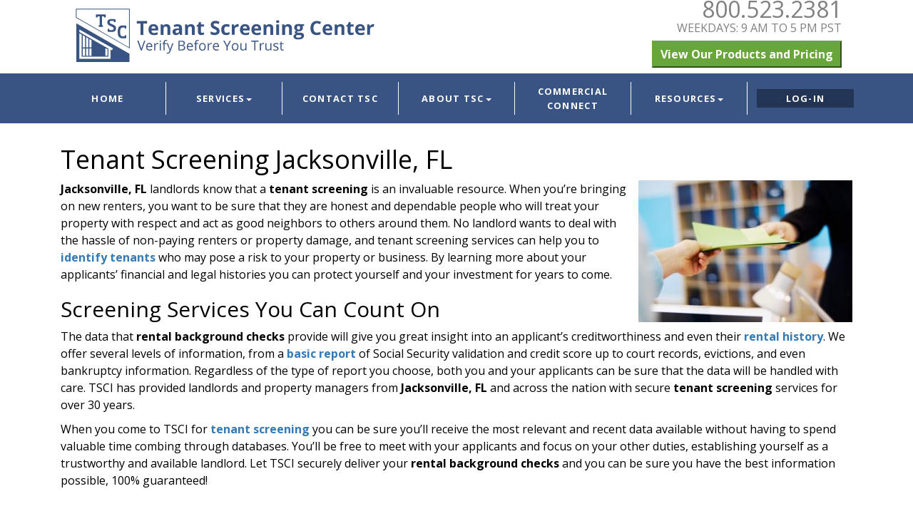

--- FILE ---
content_type: text/html; charset=UTF-8
request_url: https://www.tsci.com/tenant-screening-jacksonville-fl/
body_size: 55930
content:

<!doctype html>

<!--[if IEMobile 7 ]> <html lang="en-US"class="no-js iem7"> <![endif]-->
<!--[if lt IE 7 ]> <html lang="en-US" class="no-js ie6"> <![endif]-->
<!--[if IE 7 ]>    <html lang="en-US" class="no-js ie7"> <![endif]-->
<!--[if IE 8 ]>    <html lang="en-US" class="no-js ie8"> <![endif]-->
<!--[if (gte IE 9)|(gt IEMobile 7)|!(IEMobile)|!(IE)]><!--><html lang="en-US" class="no-js"><!--<![endif]-->

	<head>

<!-- Global site tag (gtag.js) - Google Analytics -->
<script async src="https://www.googletagmanager.com/gtag/js?id=UA-62079812-1"></script>
<script>
  window.dataLayer = window.dataLayer || [];
  function gtag(){dataLayer.push(arguments);}
  gtag('js', new Date());

  gtag('config', 'UA-62079812-1');
gtag('config', 'AW-969003379');
</script>


<meta name="msvalidate.01" content="2D2FC9A1665424AB723C1A87932C93F8" />
		<meta charset="utf-8">
		<meta http-equiv="X-UA-Compatible" content="IE=edge,chrome=1">
		
		<meta name="viewport" content="width=device-width, initial-scale=1, shrink-to-fit=no">
  		<link rel="pingback" href="https://www.tsci.com/xmlrpc.php">
<!-- 		<script  async type="text/javascript" src="https://ajax.googleapis.com/ajax/libs/jquery/1.4/jquery.min.js"></script> -->

<!--  		<link rel="stylesheet" type="text/css" href="https://www.tsci.com/wp-content/themes/tsci/css/edits.css">
		<link rel="stylesheet" type="text/css" href="https://www.tsci.com/wp-content/themes/tsci/js/fancybox/jquery.fancybox-1.3.4.css" media="screen" />
-->

		<!-- wordpress head functions -->
		<meta name='robots' content='index, follow, max-image-preview:large, max-snippet:-1, max-video-preview:-1' />
	<style>img:is([sizes="auto" i], [sizes^="auto," i]) { contain-intrinsic-size: 3000px 1500px }</style>
	
	<!-- This site is optimized with the Yoast SEO plugin v26.8 - https://yoast.com/product/yoast-seo-wordpress/ -->
	<title>Tenant Screening Jacksonville, FL | Rental Background Checks</title>
	<meta name="description" content="Tenant Screening Jacksonville. If you have been looking for the best resource for rental background checks, just call the experts at TSCI." />
	<link rel="canonical" href="https://www.tsci.com/tenant-screening-jacksonville-fl/" />
	<meta property="og:locale" content="en_US" />
	<meta property="og:type" content="article" />
	<meta property="og:title" content="Tenant Screening Jacksonville, FL | Rental Background Checks" />
	<meta property="og:description" content="Tenant Screening Jacksonville. If you have been looking for the best resource for rental background checks, just call the experts at TSCI." />
	<meta property="og:url" content="https://www.tsci.com/tenant-screening-jacksonville-fl/" />
	<meta property="og:site_name" content="Tenant Screening Center Inc." />
	<meta property="article:modified_time" content="2017-06-16T15:46:04+00:00" />
	<meta property="og:image" content="https://www.tsci.com/wp-content/uploads/2017/03/tenant-screening-jacksonville-fl-300x199.jpg" />
	<meta name="twitter:card" content="summary_large_image" />
	<meta name="twitter:label1" content="Est. reading time" />
	<meta name="twitter:data1" content="1 minute" />
	<script type="application/ld+json" class="yoast-schema-graph">{"@context":"https://schema.org","@graph":[{"@type":"WebPage","@id":"https://www.tsci.com/tenant-screening-jacksonville-fl/","url":"https://www.tsci.com/tenant-screening-jacksonville-fl/","name":"Tenant Screening Jacksonville, FL | Rental Background Checks","isPartOf":{"@id":"https://www.tsci.com/#website"},"datePublished":"2017-03-02T17:09:49+00:00","dateModified":"2017-06-16T15:46:04+00:00","description":"Tenant Screening Jacksonville. If you have been looking for the best resource for rental background checks, just call the experts at TSCI.","breadcrumb":{"@id":"https://www.tsci.com/tenant-screening-jacksonville-fl/#breadcrumb"},"inLanguage":"en-US","potentialAction":[{"@type":"ReadAction","target":["https://www.tsci.com/tenant-screening-jacksonville-fl/"]}]},{"@type":"BreadcrumbList","@id":"https://www.tsci.com/tenant-screening-jacksonville-fl/#breadcrumb","itemListElement":[{"@type":"ListItem","position":1,"name":"Home","item":"https://www.tsci.com/"},{"@type":"ListItem","position":2,"name":"Tenant Screening Jacksonville, FL"}]},{"@type":"WebSite","@id":"https://www.tsci.com/#website","url":"https://www.tsci.com/","name":"Tenant Screening Center Inc.","description":"","potentialAction":[{"@type":"SearchAction","target":{"@type":"EntryPoint","urlTemplate":"https://www.tsci.com/?s={search_term_string}"},"query-input":{"@type":"PropertyValueSpecification","valueRequired":true,"valueName":"search_term_string"}}],"inLanguage":"en-US"}]}</script>
	<!-- / Yoast SEO plugin. -->


<script type="text/javascript">
/* <![CDATA[ */
window._wpemojiSettings = {"baseUrl":"https:\/\/s.w.org\/images\/core\/emoji\/16.0.1\/72x72\/","ext":".png","svgUrl":"https:\/\/s.w.org\/images\/core\/emoji\/16.0.1\/svg\/","svgExt":".svg","source":{"concatemoji":"https:\/\/www.tsci.com\/wp-includes\/js\/wp-emoji-release.min.js?ver=6.8.3"}};
/*! This file is auto-generated */
!function(s,n){var o,i,e;function c(e){try{var t={supportTests:e,timestamp:(new Date).valueOf()};sessionStorage.setItem(o,JSON.stringify(t))}catch(e){}}function p(e,t,n){e.clearRect(0,0,e.canvas.width,e.canvas.height),e.fillText(t,0,0);var t=new Uint32Array(e.getImageData(0,0,e.canvas.width,e.canvas.height).data),a=(e.clearRect(0,0,e.canvas.width,e.canvas.height),e.fillText(n,0,0),new Uint32Array(e.getImageData(0,0,e.canvas.width,e.canvas.height).data));return t.every(function(e,t){return e===a[t]})}function u(e,t){e.clearRect(0,0,e.canvas.width,e.canvas.height),e.fillText(t,0,0);for(var n=e.getImageData(16,16,1,1),a=0;a<n.data.length;a++)if(0!==n.data[a])return!1;return!0}function f(e,t,n,a){switch(t){case"flag":return n(e,"\ud83c\udff3\ufe0f\u200d\u26a7\ufe0f","\ud83c\udff3\ufe0f\u200b\u26a7\ufe0f")?!1:!n(e,"\ud83c\udde8\ud83c\uddf6","\ud83c\udde8\u200b\ud83c\uddf6")&&!n(e,"\ud83c\udff4\udb40\udc67\udb40\udc62\udb40\udc65\udb40\udc6e\udb40\udc67\udb40\udc7f","\ud83c\udff4\u200b\udb40\udc67\u200b\udb40\udc62\u200b\udb40\udc65\u200b\udb40\udc6e\u200b\udb40\udc67\u200b\udb40\udc7f");case"emoji":return!a(e,"\ud83e\udedf")}return!1}function g(e,t,n,a){var r="undefined"!=typeof WorkerGlobalScope&&self instanceof WorkerGlobalScope?new OffscreenCanvas(300,150):s.createElement("canvas"),o=r.getContext("2d",{willReadFrequently:!0}),i=(o.textBaseline="top",o.font="600 32px Arial",{});return e.forEach(function(e){i[e]=t(o,e,n,a)}),i}function t(e){var t=s.createElement("script");t.src=e,t.defer=!0,s.head.appendChild(t)}"undefined"!=typeof Promise&&(o="wpEmojiSettingsSupports",i=["flag","emoji"],n.supports={everything:!0,everythingExceptFlag:!0},e=new Promise(function(e){s.addEventListener("DOMContentLoaded",e,{once:!0})}),new Promise(function(t){var n=function(){try{var e=JSON.parse(sessionStorage.getItem(o));if("object"==typeof e&&"number"==typeof e.timestamp&&(new Date).valueOf()<e.timestamp+604800&&"object"==typeof e.supportTests)return e.supportTests}catch(e){}return null}();if(!n){if("undefined"!=typeof Worker&&"undefined"!=typeof OffscreenCanvas&&"undefined"!=typeof URL&&URL.createObjectURL&&"undefined"!=typeof Blob)try{var e="postMessage("+g.toString()+"("+[JSON.stringify(i),f.toString(),p.toString(),u.toString()].join(",")+"));",a=new Blob([e],{type:"text/javascript"}),r=new Worker(URL.createObjectURL(a),{name:"wpTestEmojiSupports"});return void(r.onmessage=function(e){c(n=e.data),r.terminate(),t(n)})}catch(e){}c(n=g(i,f,p,u))}t(n)}).then(function(e){for(var t in e)n.supports[t]=e[t],n.supports.everything=n.supports.everything&&n.supports[t],"flag"!==t&&(n.supports.everythingExceptFlag=n.supports.everythingExceptFlag&&n.supports[t]);n.supports.everythingExceptFlag=n.supports.everythingExceptFlag&&!n.supports.flag,n.DOMReady=!1,n.readyCallback=function(){n.DOMReady=!0}}).then(function(){return e}).then(function(){var e;n.supports.everything||(n.readyCallback(),(e=n.source||{}).concatemoji?t(e.concatemoji):e.wpemoji&&e.twemoji&&(t(e.twemoji),t(e.wpemoji)))}))}((window,document),window._wpemojiSettings);
/* ]]> */
</script>
<style id='wp-emoji-styles-inline-css' type='text/css'>

	img.wp-smiley, img.emoji {
		display: inline !important;
		border: none !important;
		box-shadow: none !important;
		height: 1em !important;
		width: 1em !important;
		margin: 0 0.07em !important;
		vertical-align: -0.1em !important;
		background: none !important;
		padding: 0 !important;
	}
</style>
<link rel='stylesheet' id='wp-block-library-css' href='https://www.tsci.com/wp-includes/css/dist/block-library/style.min.css?ver=6.8.3' type='text/css' media='all' />
<style id='classic-theme-styles-inline-css' type='text/css'>
/*! This file is auto-generated */
.wp-block-button__link{color:#fff;background-color:#32373c;border-radius:9999px;box-shadow:none;text-decoration:none;padding:calc(.667em + 2px) calc(1.333em + 2px);font-size:1.125em}.wp-block-file__button{background:#32373c;color:#fff;text-decoration:none}
</style>
<style id='global-styles-inline-css' type='text/css'>
:root{--wp--preset--aspect-ratio--square: 1;--wp--preset--aspect-ratio--4-3: 4/3;--wp--preset--aspect-ratio--3-4: 3/4;--wp--preset--aspect-ratio--3-2: 3/2;--wp--preset--aspect-ratio--2-3: 2/3;--wp--preset--aspect-ratio--16-9: 16/9;--wp--preset--aspect-ratio--9-16: 9/16;--wp--preset--color--black: #000000;--wp--preset--color--cyan-bluish-gray: #abb8c3;--wp--preset--color--white: #ffffff;--wp--preset--color--pale-pink: #f78da7;--wp--preset--color--vivid-red: #cf2e2e;--wp--preset--color--luminous-vivid-orange: #ff6900;--wp--preset--color--luminous-vivid-amber: #fcb900;--wp--preset--color--light-green-cyan: #7bdcb5;--wp--preset--color--vivid-green-cyan: #00d084;--wp--preset--color--pale-cyan-blue: #8ed1fc;--wp--preset--color--vivid-cyan-blue: #0693e3;--wp--preset--color--vivid-purple: #9b51e0;--wp--preset--color--kb-palette-1: #395482;--wp--preset--color--kb-palette-12: #68a539;--wp--preset--gradient--vivid-cyan-blue-to-vivid-purple: linear-gradient(135deg,rgba(6,147,227,1) 0%,rgb(155,81,224) 100%);--wp--preset--gradient--light-green-cyan-to-vivid-green-cyan: linear-gradient(135deg,rgb(122,220,180) 0%,rgb(0,208,130) 100%);--wp--preset--gradient--luminous-vivid-amber-to-luminous-vivid-orange: linear-gradient(135deg,rgba(252,185,0,1) 0%,rgba(255,105,0,1) 100%);--wp--preset--gradient--luminous-vivid-orange-to-vivid-red: linear-gradient(135deg,rgba(255,105,0,1) 0%,rgb(207,46,46) 100%);--wp--preset--gradient--very-light-gray-to-cyan-bluish-gray: linear-gradient(135deg,rgb(238,238,238) 0%,rgb(169,184,195) 100%);--wp--preset--gradient--cool-to-warm-spectrum: linear-gradient(135deg,rgb(74,234,220) 0%,rgb(151,120,209) 20%,rgb(207,42,186) 40%,rgb(238,44,130) 60%,rgb(251,105,98) 80%,rgb(254,248,76) 100%);--wp--preset--gradient--blush-light-purple: linear-gradient(135deg,rgb(255,206,236) 0%,rgb(152,150,240) 100%);--wp--preset--gradient--blush-bordeaux: linear-gradient(135deg,rgb(254,205,165) 0%,rgb(254,45,45) 50%,rgb(107,0,62) 100%);--wp--preset--gradient--luminous-dusk: linear-gradient(135deg,rgb(255,203,112) 0%,rgb(199,81,192) 50%,rgb(65,88,208) 100%);--wp--preset--gradient--pale-ocean: linear-gradient(135deg,rgb(255,245,203) 0%,rgb(182,227,212) 50%,rgb(51,167,181) 100%);--wp--preset--gradient--electric-grass: linear-gradient(135deg,rgb(202,248,128) 0%,rgb(113,206,126) 100%);--wp--preset--gradient--midnight: linear-gradient(135deg,rgb(2,3,129) 0%,rgb(40,116,252) 100%);--wp--preset--font-size--small: 13px;--wp--preset--font-size--medium: 20px;--wp--preset--font-size--large: 36px;--wp--preset--font-size--x-large: 42px;--wp--preset--spacing--20: 0.44rem;--wp--preset--spacing--30: 0.67rem;--wp--preset--spacing--40: 1rem;--wp--preset--spacing--50: 1.5rem;--wp--preset--spacing--60: 2.25rem;--wp--preset--spacing--70: 3.38rem;--wp--preset--spacing--80: 5.06rem;--wp--preset--shadow--natural: 6px 6px 9px rgba(0, 0, 0, 0.2);--wp--preset--shadow--deep: 12px 12px 50px rgba(0, 0, 0, 0.4);--wp--preset--shadow--sharp: 6px 6px 0px rgba(0, 0, 0, 0.2);--wp--preset--shadow--outlined: 6px 6px 0px -3px rgba(255, 255, 255, 1), 6px 6px rgba(0, 0, 0, 1);--wp--preset--shadow--crisp: 6px 6px 0px rgba(0, 0, 0, 1);}:where(.is-layout-flex){gap: 0.5em;}:where(.is-layout-grid){gap: 0.5em;}body .is-layout-flex{display: flex;}.is-layout-flex{flex-wrap: wrap;align-items: center;}.is-layout-flex > :is(*, div){margin: 0;}body .is-layout-grid{display: grid;}.is-layout-grid > :is(*, div){margin: 0;}:where(.wp-block-columns.is-layout-flex){gap: 2em;}:where(.wp-block-columns.is-layout-grid){gap: 2em;}:where(.wp-block-post-template.is-layout-flex){gap: 1.25em;}:where(.wp-block-post-template.is-layout-grid){gap: 1.25em;}.has-black-color{color: var(--wp--preset--color--black) !important;}.has-cyan-bluish-gray-color{color: var(--wp--preset--color--cyan-bluish-gray) !important;}.has-white-color{color: var(--wp--preset--color--white) !important;}.has-pale-pink-color{color: var(--wp--preset--color--pale-pink) !important;}.has-vivid-red-color{color: var(--wp--preset--color--vivid-red) !important;}.has-luminous-vivid-orange-color{color: var(--wp--preset--color--luminous-vivid-orange) !important;}.has-luminous-vivid-amber-color{color: var(--wp--preset--color--luminous-vivid-amber) !important;}.has-light-green-cyan-color{color: var(--wp--preset--color--light-green-cyan) !important;}.has-vivid-green-cyan-color{color: var(--wp--preset--color--vivid-green-cyan) !important;}.has-pale-cyan-blue-color{color: var(--wp--preset--color--pale-cyan-blue) !important;}.has-vivid-cyan-blue-color{color: var(--wp--preset--color--vivid-cyan-blue) !important;}.has-vivid-purple-color{color: var(--wp--preset--color--vivid-purple) !important;}.has-black-background-color{background-color: var(--wp--preset--color--black) !important;}.has-cyan-bluish-gray-background-color{background-color: var(--wp--preset--color--cyan-bluish-gray) !important;}.has-white-background-color{background-color: var(--wp--preset--color--white) !important;}.has-pale-pink-background-color{background-color: var(--wp--preset--color--pale-pink) !important;}.has-vivid-red-background-color{background-color: var(--wp--preset--color--vivid-red) !important;}.has-luminous-vivid-orange-background-color{background-color: var(--wp--preset--color--luminous-vivid-orange) !important;}.has-luminous-vivid-amber-background-color{background-color: var(--wp--preset--color--luminous-vivid-amber) !important;}.has-light-green-cyan-background-color{background-color: var(--wp--preset--color--light-green-cyan) !important;}.has-vivid-green-cyan-background-color{background-color: var(--wp--preset--color--vivid-green-cyan) !important;}.has-pale-cyan-blue-background-color{background-color: var(--wp--preset--color--pale-cyan-blue) !important;}.has-vivid-cyan-blue-background-color{background-color: var(--wp--preset--color--vivid-cyan-blue) !important;}.has-vivid-purple-background-color{background-color: var(--wp--preset--color--vivid-purple) !important;}.has-black-border-color{border-color: var(--wp--preset--color--black) !important;}.has-cyan-bluish-gray-border-color{border-color: var(--wp--preset--color--cyan-bluish-gray) !important;}.has-white-border-color{border-color: var(--wp--preset--color--white) !important;}.has-pale-pink-border-color{border-color: var(--wp--preset--color--pale-pink) !important;}.has-vivid-red-border-color{border-color: var(--wp--preset--color--vivid-red) !important;}.has-luminous-vivid-orange-border-color{border-color: var(--wp--preset--color--luminous-vivid-orange) !important;}.has-luminous-vivid-amber-border-color{border-color: var(--wp--preset--color--luminous-vivid-amber) !important;}.has-light-green-cyan-border-color{border-color: var(--wp--preset--color--light-green-cyan) !important;}.has-vivid-green-cyan-border-color{border-color: var(--wp--preset--color--vivid-green-cyan) !important;}.has-pale-cyan-blue-border-color{border-color: var(--wp--preset--color--pale-cyan-blue) !important;}.has-vivid-cyan-blue-border-color{border-color: var(--wp--preset--color--vivid-cyan-blue) !important;}.has-vivid-purple-border-color{border-color: var(--wp--preset--color--vivid-purple) !important;}.has-vivid-cyan-blue-to-vivid-purple-gradient-background{background: var(--wp--preset--gradient--vivid-cyan-blue-to-vivid-purple) !important;}.has-light-green-cyan-to-vivid-green-cyan-gradient-background{background: var(--wp--preset--gradient--light-green-cyan-to-vivid-green-cyan) !important;}.has-luminous-vivid-amber-to-luminous-vivid-orange-gradient-background{background: var(--wp--preset--gradient--luminous-vivid-amber-to-luminous-vivid-orange) !important;}.has-luminous-vivid-orange-to-vivid-red-gradient-background{background: var(--wp--preset--gradient--luminous-vivid-orange-to-vivid-red) !important;}.has-very-light-gray-to-cyan-bluish-gray-gradient-background{background: var(--wp--preset--gradient--very-light-gray-to-cyan-bluish-gray) !important;}.has-cool-to-warm-spectrum-gradient-background{background: var(--wp--preset--gradient--cool-to-warm-spectrum) !important;}.has-blush-light-purple-gradient-background{background: var(--wp--preset--gradient--blush-light-purple) !important;}.has-blush-bordeaux-gradient-background{background: var(--wp--preset--gradient--blush-bordeaux) !important;}.has-luminous-dusk-gradient-background{background: var(--wp--preset--gradient--luminous-dusk) !important;}.has-pale-ocean-gradient-background{background: var(--wp--preset--gradient--pale-ocean) !important;}.has-electric-grass-gradient-background{background: var(--wp--preset--gradient--electric-grass) !important;}.has-midnight-gradient-background{background: var(--wp--preset--gradient--midnight) !important;}.has-small-font-size{font-size: var(--wp--preset--font-size--small) !important;}.has-medium-font-size{font-size: var(--wp--preset--font-size--medium) !important;}.has-large-font-size{font-size: var(--wp--preset--font-size--large) !important;}.has-x-large-font-size{font-size: var(--wp--preset--font-size--x-large) !important;}
:where(.wp-block-post-template.is-layout-flex){gap: 1.25em;}:where(.wp-block-post-template.is-layout-grid){gap: 1.25em;}
:where(.wp-block-columns.is-layout-flex){gap: 2em;}:where(.wp-block-columns.is-layout-grid){gap: 2em;}
:root :where(.wp-block-pullquote){font-size: 1.5em;line-height: 1.6;}
</style>
<link rel='stylesheet' id='bootstrap4-css-css' href='https://www.tsci.com/wp-content/themes/tsci/css/bootstrap-grid.min.css?ver=6.8.3' type='text/css' media='all' />
<link rel='stylesheet' id='wpbs-css' href='https://www.tsci.com/wp-content/themes/wordpress-bootstrap-master/library/dist/css/styles.f6413c85.min.css?ver=1.0' type='text/css' media='all' />
<link rel='stylesheet' id='wpbs-style-css' href='https://www.tsci.com/wp-content/themes/tsci/style.css?ver=1.0' type='text/css' media='all' />
<style id='kadence-blocks-global-variables-inline-css' type='text/css'>
:root {--global-kb-font-size-sm:clamp(0.8rem, 0.73rem + 0.217vw, 0.9rem);--global-kb-font-size-md:clamp(1.1rem, 0.995rem + 0.326vw, 1.25rem);--global-kb-font-size-lg:clamp(1.75rem, 1.576rem + 0.543vw, 2rem);--global-kb-font-size-xl:clamp(2.25rem, 1.728rem + 1.63vw, 3rem);--global-kb-font-size-xxl:clamp(2.5rem, 1.456rem + 3.26vw, 4rem);--global-kb-font-size-xxxl:clamp(2.75rem, 0.489rem + 7.065vw, 6rem);}:root {--global-palette1: #3182CE;--global-palette2: #2B6CB0;--global-palette3: #1A202C;--global-palette4: #2D3748;--global-palette5: #4A5568;--global-palette6: #718096;--global-palette7: #EDF2F7;--global-palette8: #F7FAFC;--global-palette9: #ffffff;}
</style>
<style id="kadence_blocks_palette_css">:root .has-kb-palette-1-color{color:#395482}:root .has-kb-palette-1-background-color{background-color:#395482}:root .has-kb-palette-12-color{color:#68a539}:root .has-kb-palette-12-background-color{background-color:#68a539}</style><script type="text/javascript" src="//ajax.aspnetcdn.com/ajax/jQuery/jquery-2.2.4.min.js?ver=2.2.4" id="jquery-js"></script>
<link rel="https://api.w.org/" href="https://www.tsci.com/wp-json/" /><link rel="alternate" title="JSON" type="application/json" href="https://www.tsci.com/wp-json/wp/v2/pages/502" /><link rel='shortlink' href='https://www.tsci.com/?p=502' />
<link rel="alternate" title="oEmbed (JSON)" type="application/json+oembed" href="https://www.tsci.com/wp-json/oembed/1.0/embed?url=https%3A%2F%2Fwww.tsci.com%2Ftenant-screening-jacksonville-fl%2F" />
<link rel="alternate" title="oEmbed (XML)" type="text/xml+oembed" href="https://www.tsci.com/wp-json/oembed/1.0/embed?url=https%3A%2F%2Fwww.tsci.com%2Ftenant-screening-jacksonville-fl%2F&#038;format=xml" />
<meta name="ti-site-data" content="[base64]" /><style id='wpcb-styles-header'>
.desktop-links {
  max-width: 1200px;
}
@media (min-width: 768px) and (max-width: 1100px) {
  .nav-links ul li a {
    font-size: 0.7em !important;
    margin: 0 5px !important;
  }
  .caret {
    display: none;
  }
  .nav-links ul li.menu-item-has-children:hover ul {
    margin-left: -15px !importanti;
  }
}
</style><link rel="icon" href="https://www.tsci.com/wp-content/uploads/2017/03/tsci_favicon.png" sizes="32x32" />
<link rel="icon" href="https://www.tsci.com/wp-content/uploads/2017/03/tsci_favicon.png" sizes="192x192" />
<link rel="apple-touch-icon" href="https://www.tsci.com/wp-content/uploads/2017/03/tsci_favicon.png" />
<meta name="msapplication-TileImage" content="https://www.tsci.com/wp-content/uploads/2017/03/tsci_favicon.png" />
		<!-- end of wordpress head -->
		<!-- IE8 fallback moved below head to work properly. Added respond as well. Tested to work. -->
			<!-- media-queries.js (fallback) -->
		<!--[if lt IE 9]>
			<script src="https://css3-mediaqueries-js.googlecode.com/svn/trunk/css3-mediaqueries.js"></script>
		<![endif]-->

		<!-- html5.js -->
		<!--[if lt IE 9]>
			<script src="https://html5shim.googlecode.com/svn/trunk/html5.js"></script>
		<![endif]-->

			<!-- respond.js -->
		<!--[if lt IE 9]>
		          <script type='text/javascript' src="https://cdnjs.cloudflare.com/ajax/libs/respond.js/1.4.2/respond.js"></script>
		<![endif]-->

<script type="text/javascript" src="//www.googleadservices.com/pagead/conversion.js">
</script>
<noscript>
<div style="display:inline;">
<img height="1" width="1" style="border-style:none;" alt="" src="//googleads.g.doubleclick.net/pagead/viewthroughconversion/969003379/?guid=ON&amp;script=0"/>
</div>
</noscript>

<!-- Google Tag Manager -->
<script>(function(w,d,s,l,i){w[l]=w[l]||[];w[l].push({'gtm.start':
new Date().getTime(),event:'gtm.js'});var f=d.getElementsByTagName(s)[0],
j=d.createElement(s),dl=l!='dataLayer'?'&l='+l:'';j.async=true;j.src=
'https://www.googletagmanager.com/gtm.js?id='+i+dl;f.parentNode.insertBefore(j,f);
})(window,document,'script','dataLayer','GTM-52G7TTD');</script>
<!-- End Google Tag Manager -->

<script type="application/ld+json">{
    "@context": "http://schema.org",
    "@type": "ProfessionalService",
    "name": "Tenant Screening Center Inc",
    "image": "https://www.tsci.com/wp-content/themes/tsci/images/tsci_logo.svg",
    "url": "https://www.tsci.com/",
    "telephone": "1-800-523-2381",
    "address": {
        "@type": "PostalAddress",
        "streetAddress": "6570 Oakmont Dr Suite B",
        "addressLocality": "Santa Rosa",
        "postalCode": "95409-5970",
        "addressCountry": "United States",
        "addressRegion": "California"
    },
 "openingHoursSpecification": {
    "@type": "OpeningHoursSpecification",
    "dayOfWeek": [
      "Monday",
      "Tuesday",
      "Wednesday",
      "Thursday",
      "Friday"
    ],
    "opens": "09:00",
    "closes": "17:00"
  }
}</script> <script type="application/ld+json">{
    "@context": "http://schema.org",
    "@type": "WebSite",
    "name": "Tenant Screening Center Inc",
    "alternateName": "",
    "url": "https://www.tsci.com/",
    "potentialAction": [
        {
            "@type": "SearchAction",
            "target": "{search_term_string}",
            "query-input": "required name=search_term_string"
        },
        {
            "@type": "SearchAction",
            "target": "{search_term_string}",
            "query-input": "required name=search_term_string"
        }
    ]
}</script>

<script type="application/javascript">(function(w,d,t,r,u){w[u]=w[u]||[];w[u].push({'projectId':'10000','properties':{'pixelId':'10065346'}});var s=d.createElement(t);s.src=r;s.async=true;s.onload=s.onreadystatechange=function(){var y,rs=this.readyState,c=w[u];if(rs&&rs!="complete"&&rs!="loaded"){return}try{y=YAHOO.ywa.I13N.fireBeacon;w[u]=[];w[u].push=function(p){y([p])};y(c)}catch(e){}};var scr=d.getElementsByTagName(t)[0],par=scr.parentNode;par.insertBefore(s,scr)})(window,document,"script","https://s.yimg.com/wi/ytc.js","dotq");</script>

<script type="text/javascript">
    jQuery.browser = {};
    (function () {
        jQuery.browser.msie = false;
        jQuery.browser.version = 0;
        if (navigator.userAgent.match(/MSIE ([0-9]+)\./)) {
            jQuery.browser.msie = true;
            jQuery.browser.version = RegExp.$1;
        }
    })();
</script>

	<script type="text/javascript" src="//script.crazyegg.com/pages/scripts/0092/0578.js" async="async"></script>

	</head>

	<body class="wp-singular page-template page-template-page-geo-target page-template-page-geo-target-php page page-id-502 wp-theme-wordpress-bootstrap-master wp-child-theme-tsci page-tenant-screening-jacksonville-fl">
<!-- Sharpspring Tag -->
<script type="text/javascript">
        var _ss = _ss || [];
    _ss.push(['_setDomain', 'https://koi-3QNLDIDRN4.marketingautomation.services/net']);
    _ss.push(['_setAccount', 'KOI-47QBQIFXAG']);
    _ss.push(['_trackPageView']);
    window._pa = window._pa || {};
    // _pa.orderId = "myOrderId"; // OPTIONAL: attach unique conversion identifier to conversions
    // _pa.revenue = "19.99"; // OPTIONAL: attach dynamic purchase values to conversions
    // _pa.productId = "myProductId"; // OPTIONAL: Include product ID for use with dynamic ads
(function() {
    var ss = document.createElement('script');
    ss.type = 'text/javascript'; ss.async = true;
    ss.src = ('https:' == document.location.protocol ? 'https://' : 'http://') + 'koi-3QNLDIDRN4.marketingautomation.services/client/ss.js?ver=2.4.0';
    var scr = document.getElementsByTagName('script')[0];
    scr.parentNode.insertBefore(ss, scr);
})();
</script>
<!-- Sharpspring Tag End -->

<!-- Google Code for Remarketing Tag -->
<script type="text/javascript">
/* <![CDATA[ */
var google_conversion_id = 969003379;
var google_custom_params = window.google_tag_params;
var google_remarketing_only = true;
/* ]]> */
</script>

	<!-- Google Tag Manager (noscript) -->
<noscript><iframe src="https://www.googletagmanager.com/ns.html?id=GTM-52G7TTD"
height="0" width="0" style="display:none;visibility:hidden"></iframe></noscript>
<!-- End Google Tag Manager (noscript) -->
		<div id="flex-wrap">
		<header role="banner">
			<div class="navbar">

				<div class="navbar-top container">
					<a class="col-xs-10 col-sm-5" title="" href="https://www.tsci.com">
<!-- 						<img alt="Tenant Screening Center Inc." src="https://www.tsci.com/wp-content/themes/tsci/images/tsci_logo.svg" /> -->
						<?xml version="1.0" encoding="utf-8"?>
							<!-- Generator: Adobe Illustrator 20.1.0, SVG Export Plug-In . SVG Version: 6.00 Build 0)  -->

							<svg version="1.1" id="Layer_1" xmlns:x="&ns_extend;" xmlns:i="&ns_ai;" xmlns:graph="&ns_graphs;"
								 xmlns="http://www.w3.org/2000/svg" xmlns:xlink="http://www.w3.org/1999/xlink" x="0px" y="0px" viewBox="0 0 427 91"
								 style="enable-background:new 0 0 427 91;" xml:space="preserve">
							<style type="text/css">
								.st0{fill:#395482;}
							</style>
							<switch>
								<foreignObject requiredExtensions="&ns_ai;" x="0" y="0" width="1" height="1">
									<i:pgfRef  xlink:href="#adobe_illustrator_pgf">
									</i:pgfRef>
								</foreignObject>
								<g i:extraneous="self">
									<g>
										<path class="st0" d="M80.8,64.4L6.3,21.5V9.2h74.5V64.4z M7.3,20.9l72.5,41.8V10.2H7.3V20.9z"/>
									</g>
									<g>
										<path class="st0" d="M45.5,21.1l-0.2-1.4h-2.9v12.1l1.2,0.1v2.4H38V32l1.2-0.1V19.8h-2.8l-0.2,1.4H34v-4.1h13.6v4.1H45.5z"/>
										<path class="st0" d="M55.7,41.4c-2.3,0-4.6-0.3-5.5-0.5v-3.8h2.1l0.2,1.6c1,0,1.5,0.1,3.1,0.1c1.8,0,2.9-0.6,2.9-2.2
											c0-1.1-0.5-1.7-2.2-2.5l-2.7-1.2c-2.4-1.1-3.8-2.2-3.8-4.9c0-3.2,2.1-4.6,6.2-4.6c2.2,0,4.4,0.3,5.2,0.6v3.7h-2.1l-0.3-1.5
											C58,26,57,26,56.2,26c-2.1,0-3.2,0.4-3.2,1.8c0,1,0.5,1.6,2.2,2.3l2.7,1.2c2.6,1.1,3.9,2.4,3.9,5C61.8,39.8,59.6,41.4,55.7,41.4z
											"/>
										<path class="st0" d="M71.6,50.3c-4.5,0-7.4-1.7-7.4-7.9v-2.3c0-6.2,2.9-7.8,7.4-7.8c1.5,0,3.6,0.3,4.4,0.4v4h-2.2l-0.2-1.5
											c-0.6,0-1.2,0-1.7,0c-2.9,0-4.3,1-4.3,5v2.3c0,4,1.4,5,4.3,5c0.6,0,1.2,0,1.7,0l0.2-1.6H76v4C75.2,50.1,73.2,50.3,71.6,50.3z"/>
									</g>
									<path class="st0" d="M6.8,29.3v53.9h73.5V71.6L6.8,29.3z M56.1,66.9l-1.9-1.1v12.9h-43V43.3l3,1.7v30.7h37V64.5l-1.2-0.7v0
										L11.2,41.5V38l2.3,1.3l44.1,24.9L56.1,66.9z M18.9,64.3v10.2h-3V64.3H18.9z M15.9,62.8V46l3,1.7v15.1H15.9z M23.4,64.3v10.2h-3
										V64.3H23.4z M20.4,62.8V48.6l3,1.7v12.5H20.4z M27.9,64.3v10.2h-3V64.3H27.9z M24.9,62.8V51.1l3,1.7v10H24.9z M47.1,74.5V64.3H48
										l2.1,1.2v9H47.1z"/>
									<g>
										<path class="st0" d="M99.7,45.4h-4.1V29.7h-5.2v-3.4h14.4v3.4h-5.2V45.4z"/>
										<path class="st0" d="M114.2,45.7c-2.4,0-4.2-0.6-5.5-1.9c-1.3-1.3-2-3.1-2-5.5c0-2.5,0.6-4.3,1.8-5.7s2.9-2,5.1-2
											c2.1,0,3.7,0.6,4.8,1.8c1.2,1.2,1.7,2.8,1.7,4.9v1.9h-9.4c0,1.1,0.4,2,1,2.7s1.5,1,2.6,1c0.9,0,1.7-0.1,2.5-0.3
											c0.8-0.2,1.6-0.5,2.5-0.9v3.1c-0.7,0.3-1.4,0.6-2.2,0.8C116.3,45.6,115.3,45.7,114.2,45.7z M113.6,33.4c-0.8,0-1.5,0.3-2,0.8
											c-0.5,0.5-0.8,1.3-0.8,2.3h5.6c0-1-0.3-1.7-0.8-2.3S114.5,33.4,113.6,33.4z"/>
										<path class="st0" d="M136.9,45.4h-4v-8.5c0-1.1-0.2-1.8-0.6-2.4c-0.4-0.5-1-0.8-1.8-0.8c-1.1,0-1.9,0.4-2.4,1.1
											c-0.5,0.7-0.7,2-0.7,3.7v6.9h-4V30.8h3l0.5,1.9h0.2c0.4-0.7,1.1-1.2,1.8-1.6c0.8-0.4,1.7-0.5,2.7-0.5c1.7,0,3,0.5,3.9,1.4
											s1.3,2.2,1.3,4V45.4z"/>
										<path class="st0" d="M150.3,45.4l-0.8-2h-0.1c-0.7,0.8-1.4,1.4-2.1,1.8c-0.7,0.3-1.6,0.5-2.8,0.5c-1.4,0-2.5-0.4-3.3-1.2
											c-0.8-0.8-1.2-1.9-1.2-3.4c0-1.6,0.5-2.7,1.6-3.4c1.1-0.7,2.7-1.1,4.9-1.2l2.5-0.1v-0.6c0-1.5-0.8-2.2-2.3-2.2
											c-1.2,0-2.5,0.4-4.1,1.1l-1.3-2.7c1.7-0.9,3.5-1.3,5.6-1.3c2,0,3.5,0.4,4.5,1.3c1,0.9,1.6,2.2,1.6,3.9v9.7H150.3z M149.1,38.7
											l-1.5,0.1c-1.2,0-2,0.2-2.6,0.6s-0.9,1-0.9,1.8c0,1.1,0.6,1.7,1.9,1.7c0.9,0,1.7-0.3,2.2-0.8c0.6-0.5,0.8-1.2,0.8-2.1V38.7z"/>
										<path class="st0" d="M170.7,45.4h-4v-8.5c0-1.1-0.2-1.8-0.6-2.4c-0.4-0.5-1-0.8-1.8-0.8c-1.1,0-1.9,0.4-2.4,1.1
											c-0.5,0.7-0.7,2-0.7,3.7v6.9h-4V30.8h3l0.5,1.9h0.2c0.4-0.7,1.1-1.2,1.8-1.6c0.8-0.4,1.7-0.5,2.7-0.5c1.7,0,3,0.5,3.9,1.4
											s1.3,2.2,1.3,4V45.4z"/>
										<path class="st0" d="M180.9,42.5c0.7,0,1.5-0.2,2.5-0.5v3c-1,0.4-2.2,0.7-3.7,0.7c-1.6,0-2.8-0.4-3.5-1.2c-0.7-0.8-1.1-2-1.1-3.6
											v-7h-1.9v-1.7l2.2-1.3l1.2-3.1h2.6v3.1h4.1v3h-4.1v7c0,0.6,0.2,1,0.5,1.3S180.4,42.5,180.9,42.5z"/>
										<path class="st0" d="M205,40.1c0,1.7-0.6,3.1-1.9,4.1c-1.2,1-3,1.5-5.2,1.5c-2,0-3.8-0.4-5.4-1.2v-3.8c1.3,0.6,2.4,1,3.3,1.2
											c0.9,0.2,1.7,0.4,2.5,0.4c0.9,0,1.6-0.2,2-0.5c0.5-0.3,0.7-0.8,0.7-1.5c0-0.4-0.1-0.7-0.3-1c-0.2-0.3-0.5-0.6-0.9-0.8
											c-0.4-0.3-1.2-0.7-2.5-1.3c-1.2-0.5-2-1.1-2.6-1.6c-0.6-0.5-1.1-1.1-1.4-1.8c-0.3-0.7-0.5-1.5-0.5-2.4c0-1.7,0.6-3,1.7-4
											c1.1-1,2.7-1.5,4.8-1.5c1,0,1.9,0.1,2.8,0.4s1.8,0.6,2.8,1l-1.3,3.2c-1-0.4-1.9-0.7-2.5-0.9c-0.7-0.2-1.3-0.2-2-0.2
											c-0.8,0-1.4,0.2-1.8,0.5c-0.4,0.4-0.6,0.8-0.6,1.4c0,0.4,0.1,0.7,0.2,0.9c0.2,0.3,0.4,0.5,0.8,0.8c0.4,0.2,1.2,0.7,2.6,1.3
											c1.8,0.9,3,1.7,3.7,2.6C204.6,37.8,205,38.9,205,40.1z"/>
										<path class="st0" d="M214.1,45.7c-4.6,0-6.8-2.5-6.8-7.5c0-2.5,0.6-4.4,1.9-5.7s3-2,5.3-2c1.7,0,3.2,0.3,4.6,1l-1.2,3.1
											c-0.6-0.3-1.2-0.5-1.8-0.6c-0.5-0.2-1.1-0.2-1.6-0.2c-2.1,0-3.1,1.5-3.1,4.4c0,2.9,1,4.3,3.1,4.3c0.8,0,1.5-0.1,2.1-0.3
											c0.7-0.2,1.3-0.5,2-1v3.4c-0.6,0.4-1.3,0.7-2,0.9C215.9,45.6,215.1,45.7,214.1,45.7z"/>
										<path class="st0" d="M230.1,30.5c0.5,0,1,0,1.3,0.1l-0.3,3.7c-0.3-0.1-0.7-0.1-1.2-0.1c-1.3,0-2.3,0.3-3,1
											c-0.7,0.7-1.1,1.6-1.1,2.7v7.4h-4V30.8h3l0.6,2.5h0.2c0.5-0.8,1.1-1.5,1.8-2C228.3,30.8,229.2,30.5,230.1,30.5z"/>
										<path class="st0" d="M240.7,45.7c-2.4,0-4.2-0.6-5.5-1.9c-1.3-1.3-2-3.1-2-5.5c0-2.5,0.6-4.3,1.8-5.7s2.9-2,5.1-2
											c2.1,0,3.7,0.6,4.8,1.8c1.2,1.2,1.7,2.8,1.7,4.9v1.9h-9.4c0,1.1,0.4,2,1,2.7s1.5,1,2.6,1c0.9,0,1.7-0.1,2.5-0.3
											c0.8-0.2,1.6-0.5,2.5-0.9v3.1c-0.7,0.3-1.4,0.6-2.2,0.8C242.8,45.6,241.8,45.7,240.7,45.7z M240.1,33.4c-0.8,0-1.5,0.3-2,0.8
											c-0.5,0.5-0.8,1.3-0.8,2.3h5.6c0-1-0.3-1.7-0.8-2.3S241,33.4,240.1,33.4z"/>
										<path class="st0" d="M256.5,45.7c-2.4,0-4.2-0.6-5.5-1.9c-1.3-1.3-2-3.1-2-5.5c0-2.5,0.6-4.3,1.8-5.7s2.9-2,5.1-2
											c2.1,0,3.7,0.6,4.8,1.8c1.2,1.2,1.7,2.8,1.7,4.9v1.9H253c0,1.1,0.4,2,1,2.7s1.5,1,2.6,1c0.9,0,1.7-0.1,2.5-0.3
											c0.8-0.2,1.6-0.5,2.5-0.9v3.1c-0.7,0.3-1.4,0.6-2.2,0.8C258.6,45.6,257.6,45.7,256.5,45.7z M255.9,33.4c-0.8,0-1.5,0.3-2,0.8
											c-0.5,0.5-0.8,1.3-0.8,2.3h5.6c0-1-0.3-1.7-0.8-2.3S256.8,33.4,255.9,33.4z"/>
										<path class="st0" d="M279.2,45.4h-4v-8.5c0-1.1-0.2-1.8-0.6-2.4c-0.4-0.5-1-0.8-1.8-0.8c-1.1,0-1.9,0.4-2.4,1.1
											c-0.5,0.7-0.7,2-0.7,3.7v6.9h-4V30.8h3l0.5,1.9h0.2c0.4-0.7,1.1-1.2,1.8-1.6c0.8-0.4,1.7-0.5,2.7-0.5c1.7,0,3,0.5,3.9,1.4
											s1.3,2.2,1.3,4V45.4z"/>
										<path class="st0" d="M283.1,27c0-1.3,0.7-1.9,2.2-1.9s2.2,0.6,2.2,1.9c0,0.6-0.2,1.1-0.5,1.4c-0.4,0.3-0.9,0.5-1.6,0.5
											C283.9,29,283.1,28.3,283.1,27z M287.3,45.4h-4V30.8h4V45.4z"/>
										<path class="st0" d="M305,45.4h-4v-8.5c0-1.1-0.2-1.8-0.6-2.4c-0.4-0.5-1-0.8-1.8-0.8c-1.1,0-1.9,0.4-2.4,1.1
											c-0.5,0.7-0.7,2-0.7,3.7v6.9h-4V30.8h3l0.5,1.9h0.2c0.4-0.7,1.1-1.2,1.8-1.6c0.8-0.4,1.7-0.5,2.7-0.5c1.7,0,3,0.5,3.9,1.4
											s1.3,2.2,1.3,4V45.4z"/>
										<path class="st0" d="M321.8,30.8v2l-2.3,0.6c0.4,0.7,0.6,1.4,0.6,2.2c0,1.6-0.5,2.8-1.6,3.7c-1.1,0.9-2.6,1.3-4.6,1.3l-0.7,0
											l-0.6-0.1c-0.4,0.3-0.6,0.7-0.6,1c0,0.6,0.7,0.9,2.2,0.9h2.5c1.6,0,2.8,0.3,3.7,1c0.8,0.7,1.3,1.7,1.3,3c0,1.7-0.7,3-2.1,4
											c-1.4,0.9-3.5,1.4-6.1,1.4c-2,0-3.6-0.4-4.7-1.1c-1.1-0.7-1.6-1.7-1.6-3c0-0.9,0.3-1.6,0.8-2.2s1.4-1,2.4-1.3
											c-0.4-0.2-0.8-0.5-1.1-0.9s-0.5-0.8-0.5-1.3c0-0.6,0.2-1,0.5-1.4c0.3-0.4,0.8-0.7,1.4-1.1c-0.8-0.3-1.4-0.9-1.8-1.6
											s-0.7-1.6-0.7-2.6c0-1.6,0.5-2.8,1.6-3.7c1-0.9,2.5-1.3,4.4-1.3c0.4,0,0.9,0,1.5,0.1c0.6,0.1,0.9,0.1,1.1,0.2H321.8z M310.5,47.5
											c0,0.5,0.3,1,0.8,1.3c0.5,0.3,1.3,0.5,2.2,0.5c1.4,0,2.6-0.2,3.4-0.6c0.8-0.4,1.2-0.9,1.2-1.6c0-0.5-0.2-0.9-0.7-1.1
											s-1.2-0.3-2.2-0.3h-2.1c-0.7,0-1.3,0.2-1.8,0.5C310.8,46.5,310.5,46.9,310.5,47.5z M312,35.6c0,0.8,0.2,1.4,0.5,1.9
											s0.9,0.7,1.7,0.7c0.7,0,1.3-0.2,1.6-0.7s0.5-1.1,0.5-1.9c0-1.8-0.7-2.6-2.2-2.6C312.7,33,312,33.8,312,35.6z"/>
										<path class="st0" d="M339.6,29.4c-1.5,0-2.7,0.6-3.5,1.7c-0.8,1.1-1.3,2.7-1.3,4.8c0,4.3,1.6,6.4,4.8,6.4c1.3,0,3-0.3,4.9-1v3.4
											c-1.6,0.7-3.3,1-5.3,1c-2.8,0-4.9-0.8-6.4-2.5c-1.5-1.7-2.2-4.1-2.2-7.3c0-2,0.4-3.7,1.1-5.2c0.7-1.5,1.8-2.6,3.1-3.4
											c1.4-0.8,2.9-1.2,4.8-1.2c1.9,0,3.7,0.4,5.6,1.3l-1.3,3.3c-0.7-0.3-1.4-0.6-2.2-0.9C341,29.5,340.3,29.4,339.6,29.4z"/>
										<path class="st0" d="M354.9,45.7c-2.4,0-4.2-0.6-5.5-1.9c-1.3-1.3-2-3.1-2-5.5c0-2.5,0.6-4.3,1.8-5.7s2.9-2,5.1-2
											c2.1,0,3.7,0.6,4.8,1.8c1.2,1.2,1.7,2.8,1.7,4.9v1.9h-9.4c0,1.1,0.4,2,1,2.7s1.5,1,2.6,1c0.9,0,1.7-0.1,2.5-0.3
											c0.8-0.2,1.6-0.5,2.5-0.9v3.1c-0.7,0.3-1.4,0.6-2.2,0.8C357,45.6,356,45.7,354.9,45.7z M354.3,33.4c-0.8,0-1.5,0.3-2,0.8
											c-0.5,0.5-0.8,1.3-0.8,2.3h5.6c0-1-0.3-1.7-0.8-2.3S355.2,33.4,354.3,33.4z"/>
										<path class="st0" d="M377.6,45.4h-4v-8.5c0-1.1-0.2-1.8-0.6-2.4c-0.4-0.5-1-0.8-1.8-0.8c-1.1,0-1.9,0.4-2.4,1.1
											c-0.5,0.7-0.7,2-0.7,3.7v6.9h-4V30.8h3l0.5,1.9h0.2c0.4-0.7,1.1-1.2,1.8-1.6c0.8-0.4,1.7-0.5,2.7-0.5c1.7,0,3,0.5,3.9,1.4
											s1.3,2.2,1.3,4V45.4z"/>
										<path class="st0" d="M387.8,42.5c0.7,0,1.5-0.2,2.5-0.5v3c-1,0.4-2.2,0.7-3.7,0.7c-1.6,0-2.8-0.4-3.5-1.2c-0.7-0.8-1.1-2-1.1-3.6
											v-7h-1.9v-1.7l2.2-1.3l1.2-3.1h2.6v3.1h4.1v3h-4.1v7c0,0.6,0.2,1,0.5,1.3S387.3,42.5,387.8,42.5z"/>
										<path class="st0" d="M399.9,45.7c-2.4,0-4.2-0.6-5.5-1.9c-1.3-1.3-2-3.1-2-5.5c0-2.5,0.6-4.3,1.8-5.7c1.2-1.3,2.9-2,5.1-2
											c2.1,0,3.7,0.6,4.8,1.8c1.2,1.2,1.7,2.8,1.7,4.9v1.9h-9.4c0,1.1,0.4,2,1,2.7s1.5,1,2.6,1c0.9,0,1.7-0.1,2.5-0.3
											c0.8-0.2,1.6-0.5,2.5-0.9v3.1c-0.7,0.3-1.4,0.6-2.2,0.8C402,45.6,401.1,45.7,399.9,45.7z M399.4,33.4c-0.8,0-1.5,0.3-2,0.8
											c-0.5,0.5-0.8,1.3-0.8,2.3h5.6c0-1-0.3-1.7-0.8-2.3S400.2,33.4,399.4,33.4z"/>
										<path class="st0" d="M417.3,30.5c0.5,0,1,0,1.3,0.1l-0.3,3.7c-0.3-0.1-0.7-0.1-1.2-0.1c-1.3,0-2.3,0.3-3,1
											c-0.7,0.7-1.1,1.6-1.1,2.7v7.4h-4V30.8h3l0.6,2.5h0.2c0.5-0.8,1.1-1.5,1.8-2C415.6,30.8,416.4,30.5,417.3,30.5z"/>
									</g>
									<g>
										<path class="st0" d="M100.6,53.6h1.7L97.5,67h-1.5l-4.8-13.5h1.7l3.1,8.7c0.4,1,0.6,2,0.8,2.9c0.2-1,0.5-2,0.9-3L100.6,53.6z"/>
										<path class="st0" d="M108.2,67.2c-1.5,0-2.7-0.5-3.5-1.4c-0.9-0.9-1.3-2.2-1.3-3.8c0-1.6,0.4-2.9,1.2-3.9c0.8-1,1.9-1.4,3.2-1.4
											c1.3,0,2.3,0.4,3,1.2c0.7,0.8,1.1,1.9,1.1,3.3v1h-7c0,1.2,0.3,2.1,0.9,2.7c0.6,0.6,1.4,0.9,2.4,0.9c1.1,0,2.2-0.2,3.2-0.7v1.4
											c-0.5,0.2-1.1,0.4-1.5,0.5S108.9,67.2,108.2,67.2z M107.8,58c-0.8,0-1.5,0.3-1.9,0.8c-0.5,0.5-0.8,1.3-0.9,2.2h5.3
											c0-1-0.2-1.7-0.6-2.2C109.2,58.3,108.6,58,107.8,58z"/>
										<path class="st0" d="M119.2,56.7c0.4,0,0.9,0,1.2,0.1l-0.2,1.4c-0.4-0.1-0.8-0.1-1.1-0.1c-0.8,0-1.5,0.3-2.1,1s-0.9,1.5-0.9,2.5
											V67h-1.5V56.9h1.3l0.2,1.9h0.1c0.4-0.7,0.8-1.2,1.4-1.5C117.9,56.9,118.5,56.7,119.2,56.7z"/>
										<path class="st0" d="M122.1,54.2c0-0.4,0.1-0.6,0.3-0.8c0.2-0.2,0.4-0.2,0.6-0.2c0.2,0,0.5,0.1,0.6,0.2c0.2,0.2,0.3,0.4,0.3,0.8
											c0,0.3-0.1,0.6-0.3,0.8c-0.2,0.2-0.4,0.3-0.6,0.3c-0.3,0-0.5-0.1-0.6-0.3C122.2,54.8,122.1,54.5,122.1,54.2z M123.8,67h-1.5V56.9
											h1.5V67z"/>
										<path class="st0" d="M131.6,58.1H129V67h-1.5v-8.9h-1.8v-0.7l1.8-0.6v-0.6c0-2.5,1.1-3.7,3.3-3.7c0.5,0,1.2,0.1,1.9,0.3l-0.4,1.2
											c-0.6-0.2-1.1-0.3-1.5-0.3c-0.6,0-1,0.2-1.3,0.6c-0.3,0.4-0.4,1-0.4,1.9v0.7h2.6V58.1z"/>
										<path class="st0" d="M131.8,56.9h1.6l2.2,5.8c0.5,1.3,0.8,2.3,0.9,2.9h0.1c0.1-0.3,0.2-0.9,0.5-1.6c0.3-0.8,1.1-3.1,2.5-7h1.6
											L137,68.4c-0.4,1.1-0.9,1.9-1.5,2.4c-0.6,0.5-1.3,0.7-2.1,0.7c-0.5,0-0.9-0.1-1.4-0.2v-1.2c0.3,0.1,0.7,0.1,1.1,0.1
											c1.1,0,1.8-0.6,2.3-1.8l0.6-1.4L131.8,56.9z"/>
										<path class="st0" d="M148.1,53.6h3.8c1.8,0,3.1,0.3,3.9,0.8c0.8,0.5,1.2,1.4,1.2,2.5c0,0.8-0.2,1.5-0.7,2s-1.1,0.9-2,1V60
											c2,0.4,3.1,1.4,3.1,3.2c0,1.2-0.4,2.1-1.2,2.8c-0.8,0.7-2,1-3.4,1h-4.7V53.6z M149.7,59.3h2.6c1.1,0,1.9-0.2,2.4-0.5
											s0.7-0.9,0.7-1.8c0-0.8-0.3-1.3-0.8-1.6c-0.5-0.3-1.4-0.5-2.6-0.5h-2.3V59.3z M149.7,60.7v5h2.8c1.1,0,1.9-0.2,2.5-0.6
											c0.6-0.4,0.8-1.1,0.8-2c0-0.8-0.3-1.5-0.8-1.8c-0.6-0.4-1.4-0.6-2.6-0.6H149.7z"/>
										<path class="st0" d="M164.4,67.2c-1.5,0-2.7-0.5-3.5-1.4c-0.9-0.9-1.3-2.2-1.3-3.8c0-1.6,0.4-2.9,1.2-3.9c0.8-1,1.9-1.4,3.2-1.4
											c1.3,0,2.3,0.4,3,1.2c0.7,0.8,1.1,1.9,1.1,3.3v1h-7c0,1.2,0.3,2.1,0.9,2.7c0.6,0.6,1.4,0.9,2.4,0.9c1.1,0,2.2-0.2,3.2-0.7v1.4
											c-0.5,0.2-1.1,0.4-1.5,0.5S165.1,67.2,164.4,67.2z M164,58c-0.8,0-1.5,0.3-1.9,0.8c-0.5,0.5-0.8,1.3-0.9,2.2h5.3
											c0-1-0.2-1.7-0.6-2.2C165.4,58.3,164.8,58,164,58z"/>
										<path class="st0" d="M175.3,58.1h-2.6V67h-1.5v-8.9h-1.8v-0.7l1.8-0.6v-0.6c0-2.5,1.1-3.7,3.3-3.7c0.5,0,1.2,0.1,1.9,0.3
											l-0.4,1.2c-0.6-0.2-1.1-0.3-1.5-0.3c-0.6,0-1,0.2-1.3,0.6c-0.3,0.4-0.4,1-0.4,1.9v0.7h2.6V58.1z"/>
										<path class="st0" d="M185.8,62c0,1.6-0.4,2.9-1.2,3.9s-2,1.4-3.4,1.4c-0.9,0-1.7-0.2-2.4-0.6c-0.7-0.4-1.2-1-1.6-1.8
											c-0.4-0.8-0.6-1.7-0.6-2.8c0-1.6,0.4-2.9,1.2-3.9c0.8-0.9,2-1.4,3.4-1.4c1.4,0,2.5,0.5,3.4,1.4C185.4,59.1,185.8,60.4,185.8,62z
											 M178.1,62c0,1.3,0.3,2.3,0.8,3s1.3,1,2.3,1s1.8-0.3,2.3-1c0.5-0.7,0.8-1.7,0.8-3c0-1.3-0.3-2.3-0.8-2.9c-0.5-0.7-1.3-1-2.3-1
											c-1,0-1.8,0.3-2.3,1C178.4,59.7,178.1,60.7,178.1,62z"/>
										<path class="st0" d="M193.1,56.7c0.4,0,0.9,0,1.2,0.1l-0.2,1.4c-0.4-0.1-0.8-0.1-1.1-0.1c-0.8,0-1.5,0.3-2.1,1s-0.9,1.5-0.9,2.5
											V67h-1.5V56.9h1.3l0.2,1.9h0.1c0.4-0.7,0.8-1.2,1.4-1.5C191.9,56.9,192.5,56.7,193.1,56.7z"/>
										<path class="st0" d="M200.5,67.2c-1.5,0-2.7-0.5-3.5-1.4c-0.9-0.9-1.3-2.2-1.3-3.8c0-1.6,0.4-2.9,1.2-3.9c0.8-1,1.9-1.4,3.2-1.4
											c1.3,0,2.3,0.4,3,1.2c0.7,0.8,1.1,1.9,1.1,3.3v1h-7c0,1.2,0.3,2.1,0.9,2.7c0.6,0.6,1.4,0.9,2.4,0.9c1.1,0,2.2-0.2,3.2-0.7v1.4
											c-0.5,0.2-1.1,0.4-1.5,0.5S201.2,67.2,200.5,67.2z M200.1,58c-0.8,0-1.5,0.3-1.9,0.8c-0.5,0.5-0.8,1.3-0.9,2.2h5.3
											c0-1-0.2-1.7-0.6-2.2C201.5,58.3,200.9,58,200.1,58z"/>
										<path class="st0" d="M215.4,60.3l3.6-6.7h1.7l-4.5,8.3V67h-1.6v-5.2l-4.5-8.3h1.7L215.4,60.3z"/>
										<path class="st0" d="M231.1,62c0,1.6-0.4,2.9-1.2,3.9s-2,1.4-3.4,1.4c-0.9,0-1.7-0.2-2.4-0.6c-0.7-0.4-1.2-1-1.6-1.8
											c-0.4-0.8-0.6-1.7-0.6-2.8c0-1.6,0.4-2.9,1.2-3.9c0.8-0.9,2-1.4,3.4-1.4c1.4,0,2.5,0.5,3.4,1.4C230.6,59.1,231.1,60.4,231.1,62z
											 M223.4,62c0,1.3,0.3,2.3,0.8,3s1.3,1,2.3,1s1.8-0.3,2.3-1c0.5-0.7,0.8-1.7,0.8-3c0-1.3-0.3-2.3-0.8-2.9c-0.5-0.7-1.3-1-2.3-1
											c-1,0-1.8,0.3-2.3,1C223.6,59.7,223.4,60.7,223.4,62z"/>
										<path class="st0" d="M235.2,56.9v6.6c0,0.8,0.2,1.4,0.6,1.8c0.4,0.4,1,0.6,1.8,0.6c1.1,0,1.8-0.3,2.3-0.9
											c0.5-0.6,0.7-1.5,0.7-2.8v-5.3h1.5V67h-1.3l-0.2-1.4h-0.1c-0.3,0.5-0.7,0.9-1.3,1.1c-0.6,0.3-1.2,0.4-1.9,0.4
											c-1.2,0-2.2-0.3-2.8-0.9c-0.6-0.6-0.9-1.5-0.9-2.8v-6.6H235.2z"/>
										<path class="st0" d="M254.6,67h-1.6V54.9h-4.3v-1.4h10.1v1.4h-4.3V67z"/>
										<path class="st0" d="M265.3,56.7c0.4,0,0.9,0,1.2,0.1l-0.2,1.4c-0.4-0.1-0.8-0.1-1.1-0.1c-0.8,0-1.5,0.3-2.1,1s-0.9,1.5-0.9,2.5
											V67h-1.5V56.9h1.3l0.2,1.9h0.1c0.4-0.7,0.8-1.2,1.4-1.5C264.1,56.9,264.7,56.7,265.3,56.7z"/>
										<path class="st0" d="M269.8,56.9v6.6c0,0.8,0.2,1.4,0.6,1.8c0.4,0.4,1,0.6,1.8,0.6c1.1,0,1.8-0.3,2.3-0.9
											c0.5-0.6,0.7-1.5,0.7-2.8v-5.3h1.5V67h-1.3l-0.2-1.4h-0.1c-0.3,0.5-0.7,0.9-1.3,1.1c-0.6,0.3-1.2,0.4-1.9,0.4
											c-1.2,0-2.2-0.3-2.8-0.9c-0.6-0.6-0.9-1.5-0.9-2.8v-6.6H269.8z"/>
										<path class="st0" d="M286.5,64.3c0,0.9-0.4,1.7-1.1,2.2s-1.7,0.8-3,0.8c-1.3,0-2.4-0.2-3.1-0.6v-1.4c0.5,0.2,1,0.4,1.6,0.6
											c0.6,0.1,1.1,0.2,1.6,0.2c0.8,0,1.4-0.1,1.8-0.4c0.4-0.3,0.6-0.6,0.6-1.2c0-0.4-0.2-0.7-0.5-1c-0.3-0.3-1-0.6-2-1
											c-0.9-0.4-1.6-0.7-2-0.9c-0.4-0.3-0.7-0.6-0.9-0.9s-0.3-0.7-0.3-1.2c0-0.8,0.3-1.5,1-2c0.7-0.5,1.6-0.7,2.8-0.7
											c1.1,0,2.2,0.2,3.2,0.7l-0.5,1.2c-1-0.4-1.9-0.6-2.8-0.6c-0.7,0-1.3,0.1-1.6,0.3c-0.4,0.2-0.6,0.5-0.6,0.9c0,0.3,0.1,0.5,0.2,0.7
											s0.4,0.4,0.7,0.5c0.3,0.2,0.9,0.4,1.8,0.7c1.2,0.4,2,0.9,2.4,1.3C286.3,63.1,286.5,63.6,286.5,64.3z"/>
										<path class="st0" d="M292.3,66c0.3,0,0.5,0,0.8-0.1c0.3,0,0.5-0.1,0.6-0.1V67c-0.2,0.1-0.4,0.1-0.7,0.2c-0.3,0.1-0.6,0.1-0.9,0.1
											c-2,0-2.9-1-2.9-3.1v-6h-1.4v-0.7l1.4-0.6l0.6-2.2h0.9v2.3h2.9v1.2h-2.9v6c0,0.6,0.1,1.1,0.4,1.4S291.8,66,292.3,66z"/>
									</g>
								</g>
							</switch>
							<i:pgf  id="adobe_illustrator_pgf">
								<![CDATA[
								eJzsvWlDIsuyKPr+AP8BVJwtaq7CWUGch3aeFZFWWgQEXGv1/XB/+4vImjKzZqDP2ue9ffa9vdTI
							yiEyMubIzOdOzhY2Xtsv9QVFELOZfL7UrVf77e5ilvw1u9tsfvf6XfzT9OlMVjIEERpt7JpPdsPL
							erfXaLcWs7IoSARYwa+nN5r1f7KH1Vq79dqt/p7JTs8A6LzRb9YBeFmvwafZs89qt589fvkFvwrV
							xowzPPRXrvahoVyQtIJkZNVFUc2eHCK82vqr2us1/g9AJV0xFfjbZvu79dpovW22/4E/ymp2QYF/
							NMXILshqERrsNE7rPb6VoCiKWtTFomJo+IUiSKZoyJpYNHRNh891QdckRTckExtAT9hA11VRlzXo
							tNyufX/WW/2TbrtW7/VK7Wa721vMln5XW7DuN4BUszf1ZrP9d3azWa19ZABr2lOl0awDgj6r/ayk
							ILo2diX5afO70Xw9+v58qQPqJEPFPytPpMuLHvQF3eLP+GfjafcT/nJW7/dhMTAgorx0eLNPzwM6
							sf83fXdaf2uQHQSsPszYPXfbHcD9B3wuSSasXpGymkpWKVotzuufnSbsAcGWJqoC4kjU4T/0L3Zb
							WBNptyDpoqCKoiirqgR4UrILmlGE1iZgVzEBoJqmbEpK1qR/le1+PIzW/2rU/17MHrVbdQttG93+
							mbXnKvRv/WtBTr+b9e5Fq9G3ULGxW7Twdth+rTeBgtzvK80qQRf5n+T9azU4r3bf6n0gk3bzu0/o
							2XRGgH05qP6u4+ZKZL+Mp03AaQvGafVhuk+Nn09/Wafg6a2/COQqWfM47tRb5+1LspQF2TABETJi
							UM7KigqjK7oEfyAzWVCziunOTfL+tQfcaPbr3RbshzPoyEfYar0+2We5/kqPopFRcAwHCwZQ3AnQ
							4HG3AWhYlIpAQYYoW9S53W28esRpyFnT+ofgWsBNh/+TpKIsFuVi0r8Uyf8ZuqSZkion+YuFH9jz
							PqzD2Tj5qXRIHRxRODyDpcDKS+1PJLweMhPcWjhLzfabBXN/JhD4/LtjocUiAqDRk26jhX1mjgjE
							fDppfgNou9v+7uy2frYz0xYvtbgekPGrzfOAK5LDnD3vVmvQwYzDGaEN8MPOTGR3sLhuPWsB4Uvy
							q/Pf+K/L9Z/AhrzPrb9utf6qN9sdqlurXXx/J81qq9rNkr+73R00/gJIFdDjdYgN6/3rBD0CsXUA
							HaQP0oTrPaIBBYof6KDR8nVA/gbS6e9298MdkBKGQrUT0+vZR71fe+f7tf86VM8n1f47yJR667Xn
							dmD96mEZMW/9LX79pWqz2XjrVjvvjVp2s/vde8+et9tNt+8AuDsODSMg/DJ+yLMaHsxu0GgsyB3I
							/vN/2Bgn5IPWccvaE/9IdgN+JJBH1jf/oWO53wSNA8D/LWOc/f58aTcbvU9v66m/nMAxbNSa9bPf
							vX49CY+zEbz12kD1NZgpRbY5+7sKx/+g8RJ5LHGRPxutV6DQs+9Gv+6dxPZnB9XY7Nl7tVMnK3Ba
							nrkdakSWU3JpYSFOYFlCj0zDkkzOiq0tOATW/gaTOe7CQDPRsGwkTynAv9/A//zgwkxWsCaDMpee
							yoiXFMbtMtNhUwMQ6Eoy+X+ofIpilvrfSOddtCCo7vZ/N+u9TGG/1f67RX7JLmam70AcV7+b/YeZ
							bOGo+lnPzmcKZw1Q1etOEzF7nHHm9gE/nWYcnW8/4+i9Yvb6N/yyBz/8gj/9DUvKHmbvHsTsK/z5
							+jSDquH1a6Zgie6lTLYA48J/yQxhSd78Yhd5Um2CxlUnszh5yYTZJTinXsZnrZzUMieb7iBOX2lQ
							eADd0XjzrYE0GGSvJNECWRwFu/l/7D9DR9wfQzq35+oYPmD0VjP5p4LzO2wn/taoITaq3d/W79eH
							B0dg3AQCl7LT/3w2WwBeAD7Ubbx89+ugJMxj040uGOL/I12MoH+qVe0djONuvWW1kbOFXcCMC8V/
							+r+RGSJ0erLVe/qr2u0twQE5g95bb2zTv6rNb6ct/r0X0q4Fh8tqZs+kx/z2vxQ7LTDuEiCm2a59
							1F+TYMZpOf/vruulQVw7UoK1AXGADXdEFhG/Prr1iLZ/SExIkZhItP5G9aVZT0L4sbv6Lx/0GthM
							7c8/ddT/N3Gxxb8SLw6bJiflP0eHi70q6i0o8+CIJSXHP34uYC7/QVP5/8Ip7f38+z9YGv/Lx6DX
							bNT+t/NiQxXQYatLoqJJmq5kC6f1ajN8ze/1xtt7klPmtvx32bEqyYIiGaYhWcGimOX93XjtvydZ
							nd3w310cEPAmmL/hy3lp90HIHtR/9i1/f5KV+b/5lxfJhftidvCfRGzo316UP2YZs6zfSZb1+z9C
							OyBs8az93a3VSdz2X1cPQIj921P4rPerr6AtDTuP4pDzGH+13RNJyIlqjH8RHRrdbNbrr8ggLr2e
							XSAVvcFw4lOl2W53j3/+7NXtblTNNFR7GYGNt7t1Z7mqFtYtDl+p1uobrbemPQVZl6WwjrE51a+u
							aUpEy1PHLBZDGmHM2mphSkUpa6qqZE30pN3AyOuT/5OzPvGLkQb24sxQpGHEFvam3Oj1q62avT4t
							vP0pitqtf/ohe7VJWDq1W+jFi5tvreoiNgQL5y7hIT61kFZkbrEYJa023QlGrBU3iF6qIhu6EUVP
							VK/RCDzuVGuN/u/4bknrRGRKWnJ0Gj4LInTpSThsh8S/zzrtvpse4WLTUgDQdZn9aUXM691s+7vf
							xCBov/6Pg6XQQUv1ZhPzM/w96lSP1Va/ka02G1VbkExLoDgKIsVGPjZ2K9/NpuP/tPMRAGpLHl7l
							ZSTRWb25U+3DtwdtoDv02fQIPEhquW0BNfXubpluSYPP0Q7DUTllKQRXvX63/eHISdVFfDFrJyLg
							In98Awr6v7MH9b/qzbjdtDgfs52hdIKbUAJhac9VDu91BzMM2q0dSruOPQHu6dPMoilFML5NikN4
							2DKyZ9+dTrfe62Wv3hv9evb4r3q303UZGX36EWHVbv+lXe2+ZmtIrcBq3ryjIlPt+t1qq9epgnCr
							/YY2jddsz6VDTVZlM7xPOdt11iSFtvJRdDHbqXZgy3uNz+8mYcd+opeyjtTLNnptTKPKvmAsnqR4
							RDT+aLVrH0BLsBASLky0iDdWJEUi8cXdm9imLm5iJ/ASuOFS9gR2u979q549Bw5C4qHVl0bTI2TM
							3nP7dY68ld/n8RL+yCuultupvr5y2Pys9j4cVuUIiddOQ+Cawfmzj6iDAVhKl1tCDzilyw82drMb
							3/129rTaA3ZBMzryOabTbXTr1Q1yEvz+B24N7hi7wHYsZNrhKc/RbJiilsXUOF7Gknw32qpyJgGC
							vtOs/j6sdm0cTDudZ9EvDupGDXi+w2m9kSSXS2yc2ljBTEBMCfSGPq03z9un1rCWqG/3Gq4uIts9
							YSqhrIqJv5M4fdWZMMWMWSXkvN0J0hcJjIhJCuryye1m+6XaPK13vps997gGWGpuFA4gha1/Ou1u
							H7n/Rg/Uzt5+/TeL7kApTXKbLhu9hkXoqK+5c13QRDFOYQJ0VfEXwnEvq61G7x12i9L3wgRQrdno
							wIFEh+o/cHTfYGU2iRveKWe+6BJSXvjLysQFBHlKoqnC3puKpMdO110zyh5aoQqbZ8fhCW2H/fco
							HdgoxuvAKGLIkEALFGIMAzgO6STB90GYTTwBb9HsDEIJwzuwu63X+j9ndcyJTqn5u6u21HB64UUt
							2Wa5XfB7lXgS3sp9s0i6+Eqj23OG1Y1kO2YfbP+WhQ1KTk/UUQxXXsK/mr47rL82vj+zXo7wg5+t
							EsHnhu9Jsqij+wH1E4nYz1K819PRULQe1nvvrowhugU1GiXYvC+Ov/sd0BeivxE9DuCb3EG19faN
							Kagn7Y6jcizhCLV297X+6ueV2cJRu8+AI236mG+n7ax1K0WesgQKntep0Gh9NHt9Af6jCJ5zwdEd
							wlp6Lg0xsqUkwHkEbmQTlTsjK3c/dkoyNaXogRSh0at9/v7g7b2wfqueuSdGt1WEarNfa3YlVpsN
							Wy+ldkfPWGRRI0c2limMq+Eta56FErMqmV1VTGvRbq2kai0nai2xreO2TkqxdRK3SEHSrER2XZUV
							Q5biUPRab/VclTrhoqUkey8z1CoJhpWVrxq6CfOKo0d+WpHHgiGyhKSupsKukowRMCuOORnUIXJZ
							Btb+xDIMkWUYSRYrJ5mSTE8pjkSVFCQqpzorMrtBLm7skqhY9EiJ+anMEk40dpQ0XI8RHUlOVDpq
							TNZaYWk3bkfFAXbUORaCLlklN6oiapIUOxJ7ugXDZlmiqiuyZsQhIQVvEFMcSYnaNj0WAT+79a9v
							dBolUSZAtHWrnTbJcE5EmNg8+WwkfjbRglbiZxN/pNCZ8fO7VUvGBtnZx/OzNL2LXO9xbJZbahwq
							RR6VEZqIpSWmQ6XMLTZeYU2DHCUl4Sj8apdsJX+39ZHF3OOs57qOV+J9E8OuTsqVp/Nu4xPdSr3w
							NThNsSwQaxgi2JDT1HHoJG1q2ZzxUzitv1GTDaIvpyVWU6BHeiNS92Amcep5zKfP38Gay2INXv+9
							nn21PHjZnl1fmP37vd7K9qp/IXVUW3SFV/Znowkf9vDPdtFIueJ6gYXsRY90Cf+ynf1uf2c7YKBm
							wcYDWxQhZGiru7dqo5VtMAPNZ2Ew99MWzD/bb2MXtXq20cfG1Wyz+hs9ztVOp9moWfZjD8sgYHq7
							rXK913hred1Yo7UARd8wu/ZPb/hGL/vd+sBaBcFvFXPolBGd0HWt2+j4rdQg3FfAvr2qv2BIM35b
							LTMUjkd8Uy4IETUFEjXbrHajD4FsnRfAJh9a4BqqBAftGplsUupD2zqyVzL8Wb/aeq127V6nk20H
							FhLZH5RIVm30Z7V2s1kn/MRzZuhR87ei95Vu+3PDKn10T37U/jghhI1at/1S7VsFyOGM3fnssN1q
							195hrLpzxGGi+w3H6ybLWsTH293q7zLQsZWeSupzN17af0XIK4ZEqBHtSN8g2KH5TLINtDxBpXbr
							lfjXd0HL6jd+NurdyHkn8yETN1VChPHOJz0FwrwtSuZtC2QVbqTV8rYFOtvYDxM53mI33kOBtww1
							EnFIpuGUJgpyoCLOS+Wr+rC0Es9SgFmDtLGTT0BO/E41HPW1txsJv7XrwX4PymaSsUybEFv2NQ70
							GiO1HRQd9S7uwnmktzEmESLqjODpCjwikUcSh6n26+fv358vrWqjmUB1sw/OORVQt9mlFjc/vADE
							C9lKYtQwZ98vuEPtVv8UKSL+cLHsxVt/kMlGa3bQOxNujjyK3AlOc/g9YRM4SzGU6STy3cdhZjTi
							htato7ebIIrd7xC8RucSJZBHgUk1Qaaxq8N026iL7rZqoAEPxqqsPdkll5/Y3XmcJ1pv4EiIZ+dK
							5KkIIqKEpBA1bxoDSfQsynbYsgyMUrVjZW006nxAOWLrIoLLYKLCiJZsLrlapDtFJw==
								]]>
								<![CDATA[
								apwtgTZiZS/Qt0RxmvJ/E0X/myj630TR/yaKRiaK+p1d/80b/W/e6EjyRmPoLNg7/Kv9InTwzpRq
							6y1ChcJm3TpaJPWYyAO27H2AuAQx+xHdDP02bkpLkEZAJoforTabiTQn/MBBELWiuL6dT7xCTjtn
							FMDZvfYLOpGzzAEK2Q4fJwlL0KXYm5TdOjnzKKnn50b/CzJ4Y2hPkgUR78PTNFOja97oDYGDJTRQ
							TxX6rjdOFM2wpnQ1ZqBVUwto5aMCbGM7y+01S4HpBNiOqpAsFjXBpK+QjFzPC2XQhHdvtW26LoLw
							RVETmb44Ax78Vm1Gnwv8yotka8Viitl3PQwGnaNev+lgsGN5IBKdVPzMbt9K6oYh33RePwHcpD6i
							ryFK6SWOwHGbUtyDm3VfhXb3TbB3Ipi9AhvqCTXbhx1GhNhTH8wa6jgHtvkJVsh7u/t/YomennuQ
							jVr7FBDzjcjcJ7I+4ErNakf4K+IEvX1+CD28uyjC1ieNyB2vMDWKxmM2nHwGjLqPN/XGTKHWpaJ3
							wU1eYsIbzo7+5VK7vw3ZUEdn6kV4snAj6I2POzudV5fnhc2th4aJQ2+BY/aElwby4Ag6anadTBUM
							BkcswBqx04wy2a02tZaTRpveU/5PJybFBhqgBk4U8MgTAg3bnVo7psHrd/ixgAY9W7/7G9W7KIIi
							nfW87P5A1HTs+oLwbgg51VuooEd4Un+2+sJrs9P92Xb1gwTHzBWjCdrGMHlrAp+09eVfMFI80WRj
							lhudgIBD9b5fesk4BOmw2mo55TGGHEbKYC1gype3HUl4j3WA0YGVkFG+h+MQKMY5eMTAiqQtuyXl
							ogz0GENL0NfiPXPYIwiPKOcfNOnyXYUxEI8QAv1v0BXjZUsg1i1Eu0wwyJ0OzK3pWZthNgXRKdre
							jiUwGGIyID3RwRyqBG27MbonoTBUpV/oSH5cr570DOJhLg5e7JsKImQFEFmf3MEW2cZ16UdIxY4l
							E2MkYk8ArSRRu6ZUI0GTyEYt0Hu9EreQ2AYO+l4Fi9VxaMTK1zhdp0tdChlNi68kYSWmIehiTh1S
							u/8eZVmT0VlZERKVJS1BsUB3DmUshHaKDoAGnSgVYS33Xhr9z2pEugQsKEZQAAdxK65erFKLiM4c
							7Hipl9MXwpmQvaq/ZEttMIZfs/fTZ1fHJ/cz2b/kGBsAu2sz/DxwqdYaA9hh3OGkTb0EYpexDCPV
							Vmz93as7STqBnooN50PKV/FHSmtpf4PmFfGcNP6pN0/q3Z/1IFfjiGpw6bHl7MYuRi6J2/LcF85z
							W3C+FXZWxPti93FGuz5ZhzBW3aIneINRREMUXqoCi8wgouoqxnPyH1ViLIXhPhRvLHqZLWJ7wggb
							uVEa831Ow2pGSVNrUgX72ZZNRtOI3Q5rQlFVcL7Zh09Noh19rbZXR4rZjCjBUP8PDC9gvwHkRK/V
							GjxisQ6ZH0ATp1h5t8wytjTF4AFuuyS14bppZA3T/Ddqw4l/cMF12SUvDsf7n0dbF27h6exym+TQ
							krhNp8rvFIAx18TKOukHuW/Pqn/VDwG/DSC2DdYrzQY2/1DxuZ8G/luL/t9a9P/Wov+3Fj30K6Zs
							3JLQ293qK3pbstXWq53OGlU5bn1EHrnBlzbwI6Ih+nKOmJEs+Zh2KOur+LH+f1Rhz0knTDwIuEkI
							oNeO2Sd7X2x9voDAIfPhGBzKQtAh9+tdPqEKIIhz6/0Uds4AKp+X/e1P3n4GTtZLxKHn1II9cqWr
							4gHIEwvnvnIv7L9brzV6gat2Hp9z1AC/hHRfcWCfTkD8W08q4GodWIbkudF/Qam7cVba3TW1ch2p
							C3udW9Wejbm1y5eCWJg7XJhbe+8r+JOsLv9YVFzAD/cnAlhS1s77m+Wfxe2PnfHTlWr5p3iz6kLl
							uZVT/T03o+ys5BYKU6eZfG5u9WM5N3N0W8zNvzcA9PxTyM19L57l5g+vy7kF8VAWCys302R4LVea
							+aH25N4hTK78oa4dP68qm6Zi6rf65+3ywnOlbVwp4qsHFXee6qVMvttdXXnZmO8c7a3vF3ur5s7y
							lVBp36qXW937W7F8W7k5r6xsrNSk2Q2jZY+iTKRbGmDMWly3q+bmLx93cwvmgpmbqwlnuCoT/7aV
							m3961XIzjY9mbqa/2cClzdBLU+dPxYJ6duqObC3cXstzvpnJY8uOvRsrN6qF1s1278j6yf7woAfT
							KMMA1x8G3wSn2b2v3qmCcmB+z61u5yY9pAqFnrmdycvfN88v8Iftpvg6eVOmu13qXXcfZsqHOFFm
							eoBq+HbuVh2TF2fhM4mg8pga9OFCL3uDZvLcsNoP5aMbNuhz9+GrfxEyaOlFP60uyEGDwu73zCsp
							bK07ajG/8RE86PLYZG9qot0JGrT7/SxMTL9MnN6TQa19oYYVK+Lacsig+viEufSzGDyoenMvVs43
							fwQNmsn3xiqdxfxx4/A0aK3i9nj7IHTQqb0D9TAMvRfd+5q8h4POACX7EDx2peS1/hR8qLZ9u7o4
							sWoPejI1xe2pem5sN8mgcLhetrxB8VQu9R66D5cvhOZn/IMuPmkXr2+FwEEfF86PQgc1Cj/Ppsig
							mTw3LOwqHNHe4lwveNAT41G9fj+YDxq0N7V6IwUNmsnDsNr7zNRmfTtorbirN2KlKB4FDjpWeTMm
							Tj/l46BBxcrDQ4UMijyZX6s+nv9oHZbCBq2K2/PPl8GDbosbU/Vp44Yb1OZj3f74/Jq91puFae7Q
							rB2pK/fWoFv3HxVm0Ntl8cBYkHDQWd+gO/U2OamZPAxrdPi1HtzdVkMG1ceNj9fKY9igZfFw9qHI
							DQqjWMPufi2u/+oenQYOerY0pYQOul8/U8SQQe8WxLOnmTEYJXCt+zv1o7vbmenAQS+nWm+hg569
							/7C5rzcojmIPuy1e7neWgwc9UPIXlfXlleBBO3tjoYNePm2P9YncD1zrsXi1tl8OHvRwdevp8cfD
							Q+CgD8cfu9ygZBR72F832mslZNB7U3zoNReCBz361fk8LppK4KBPuwvAk0PX2s2fzeVCBr25ELca
							n3uBg5pHC2O59YeFLRh08YsMClLM40rfT8aTPeiLMsMdmpnbg+osGVSeWp3eYVd6ID7PLm7goPM+
							SfP06yuTn5T2ns5h2JUuzwp77ckVe9D+2hy30hwI+hlr0M0baZdlhPPd3sVqDgcVyKCwFpor7S44
							ay31uUHnlnbGdGvQNWl/gRlUe5/vqEfPZFBlYrG0zw46gZy/+tLCYUV+rd2Netuh370cz3+1X4ub
							9qCLPwQOvWPt+vO5Jd7q1Sed0y60nYvJx/aiB+egNz+kz8sw6DvqXt9BUJvzA+stT4Z8DXswOVfK
							29BfdYOD6qb05My792Hy0Nb72HUmHwo3TnYX70Ohpjx7+hwOfa8+TnlQDmP6+IY8eVsL/fpgrrUm
							h0Nfjn8uBUEJxvTx47Hay07I1+bO5M7yRc+C/pz6KnJ9X8w1ln7ZUGlskYe+7J21HIwFwC/Lc46W
							GQC9yr8UcuHQ+/Liigf1Yew5/2hMhH79q3/S2QmFflzKmz+CoDbGPj8qq49hX8NyfyxpodA9WV29
							DoXWWi9nB+EYm8xN7t7PhkK3Ng5f6qHQPXltTArH2EZOnphZDPla2xG3VmadNS9OL3HQufMfvTUb
							WhKW+VO5c/68PbsRBCdndnZizVGHg6Brt+vHNBRMM8oyLC3MllCHmborecYZbZpVnrQI00zuT6Dl
							W8ot7BVvwPL9dY7/CPi3Sm6+fFrCf66A1RUnUBu3jUGLw9jjVU83Hb7ZHZOnVk4WbGkg5WkJsTqu
							4BHf+7SMHTDNqNNUODRbU2BGXn8jTwZzB0b8ueyON15orLzMAG8b20JzZ4Fh1vSgc8vy24+QQfXx
							8YtO846W+96wKG5vQwcFEfRLCh1UrPw8Ogsa1D4vKDBrQWvFQV/pQdWzCWpQ82jzjBr0dXJy3Bu0
							N/5eP6XkvsIhePVr4vPOGXS7yQw6cxM6KKB3RQ4a1NbGie3grlXhEIy2w2PIoDcP4Ssdq/RURu6z
							ayW2Q+igaDu8Bw+6nBOCBiW2GBn2YCoUwUQjCR0U9ZFzZk/rRWd48pO9+6BslW5fP6NbWu0evz9b
							se308a/HretjmsOEtNTebbqz+cUmrPl+Y47ySHkH93n6k/X2APuvfHcJcwG0nK3bPNn7sNAYX5z3
							/lntTL+e26Y+8VcBUlc7M8sdyn+EHawWdyZ+kTmsFrfvysC2qls4suJYfNQEVrfy9j/zh217AKJA
							OwN4s4GlrXSsJoynjDC9zcJ7vZx3/zllLQvb5XXsNi/jKNv0cp/31pwpX5zAr5NozH3POtixdH7O
							UfeD2MiTFAo5zIt7Wj5P/kGSvIqb0kdxN2hKmbw9qafvKSDdw3l5ak3c9Tw2nKOSIF1++N7c95Ae
							jHL8x5662rZ8SvwK0QeQS7A+8k/s/p2B9Rq/g+Pu+mZD14eK70Xo/qElnmwHcf/aHIXGIsvuCrUL
							f2fS7OavSlxnSYh9acGV+0NT1vb9VzTeM8kxD6rR7YAnhz37gCx587a4NyCyWNYz47EeW+7DfB63
							2K1VBt2NrfvdLo1A6M+xxBnSnSTMJwR3j1suekNmM781b/1j487x9Pqp9maBPZU02w4+lcSXF7i0
							G+5UuruRZmnK2uX5YTSicV+29ydx3qchUynPJVlV/USYtHffR+xbZJTL9tALQlPwmpqDewhZDvM8
							MwnTuy6HbNN8R6pOTO3EUWAIWnAUGzFiKGIK7+25FYd2XEomDqFgHEtcV64fJlln7Lmb9Yv8aiXo
							1BGPYtpzVx27/o7cyXFp/kKax3/u7LXY0QYfYQBnnN7aD91QZzvxH9hOz4ntp41qBUbhuCDd2fEP
							d1LUzGAt/e3Aea1uv/SCFgmUDPB1sd6/KPi0sIgtmfNvyet2qIzL5EOZTzBNf5i9UIUgVGN0ZSWz
							v6DN3PUjBRO/v2G7u40Y2WE1WE4wJdaeXrdZPs2LpYxFup7gjZhUf20vZErHp/ZsQqZE+y6sSYWr
							dO7WJdq/4gSn8/sUi2idn9m/VrRCZ+0f2GJJdnD75HMYYqAkMnZ21hoVZTHixOJjQ3R2E23EpMNY
							jF6XDmNP3ZFhjOZoA2CswyQiGF2f4dpf5ZkQLcXSaMc7aUzB0xA+tnn9nktq2ASfyv7a2MhO5eb1
							10QCQ9nS+U/nqGhuAHbWpP2DpNgJmk0mL2/ejE0OiZ3VniuWQ3myp1MEq4Y78UwhZiI4CkwluYkX
							PpEILpDJJ8UJq1umm4ilXezEH3vOMpwLkZpvO+i6vuNIxbPFgmxDK6jpOblPvR7lh96LQLmz4add
							pPitSA8JP4CVauDDHWiCSZwaFPPA42FnqrB7uUsUjxT2cPiUxuPs/cQM4KGfj/GzUDQWzQB20zAA
							fn2MvQ8rnEqP9GCUM5pCoHzhqDZMl/+1iwHBqwTry+Rjd7Dcl7YeetvJ/Rl+m9y2+A==
								]]>
								<![CDATA[
								gPrflZEhy3fAA30XiZAVcMRDiYFQMoMs9ogrE8WPAnvE9/gjHmikMd6lEA8JUO3YsL6EPc8l68Us
							2PkkNio+91j9PdRDwjhlw5Y2NczSLM6/h1kNh7H2cJR7Y03a+2bFssLKylgHB5ky0MGXPOCCKEre
							80nVAfw+n3sYGL7h0BIgxWIRE+fr41gB2PPBuiViR0+AHYoVMJ4GVpVe/7byx2hlGuggiTMxXpXe
							91TpsPOSAHeLP/LRs/HEoOO3DBOEytqFMRVPETFi0Dov+7wgHGhpM6FLy+QTcqV9n6Gcgs49Su7s
							85JvoAXlWJEX6uuLZABrF3ktPQNgsqBtxDzxbvqBdFnAjSvoIik5mS6LwaopOnsDVwV/m+EsvkHP
							XQlmIyTxeDsWX/Cqr8/4EORg0o5o49DZqPyt2JX/6KXlyXhoEgQpOEpls9OdfQsVekkpnvTimZFO
							dseA/QScwKBeLA02op8hIhVeL2Dvp5Z8oZ2x8cFQ7SJRpALLCeanWX2zRFJcQ0+OHRVN6PcqkdTV
							9OIm0K7EzmQhZYwvFJW/6rPohwlBZkiYO5Kj9T5mfByt9zGXiZHdSTkaIGb9K2Zf4rW564thOBrn
							gYfORsbRLjyONrimhH7ppBwt8uzDvo2Ao5HdZ11jg/YTzdEyyfsZPvZK+omIB81vTrtxnELgyWE3
							jLOgSRyZCgpRocNgLcVO9HKyEMHi8fnG8W9sAHbgnCsMgidiQqiZoTYerLKW4JwfR3PGxEwWaGzr
							/jI3tFbvzOtmLDz2mtBovL4c0JZm9wX3jUtrGoQpYC+MYk97FNP1E5kCwfUSlqlC+vGb1IPMZnH6
							NjLCG6mS851FObKC8seipCGsb46XhvC3heiTk0kuDatjp4EpAqksvuur0ej3VlesLAylsSTS8Cqp
							aZ3JR5HI/Vd6/d7H72DXMvnhpSH2Ey0Lk0kx0k9C/T5KipF+htbvsZcgWeja++mk4f1X1DH0yULL
							cxUpDZ/8kWL8W5okQNyXUGm4OJ0wD8tLwwhePclSe+pGbAmNyhBdgD5D10Fnm7WRk5/u61SarrUv
							oaf7OtHpjmXbNsYSHfF44xJ2Ugg65WFZaiF6DeDzspCMIuI9vWRSCSki+HCxYgmz1ErCgk8wlYTw
							Kacy0uTN69fv8NzRJJlr7LzCowBo8aU4XiQDZXTZtthZfPQmSewGu8rklYml/YMREHFJMBL5k8Ni
							A+xePiXR9K2uQm3km8jkW4YiEk1J5mLiKRNfrYPrybNV7bAVaFm4Z5/Uy/XecgutH0/WJSoLG8oj
							Vs5tJa2hc7czsIKO3BIwghq66Aq6TH40NXS+QZkKOotbDl9DF11Bh9WCo6ihs85aWAWdbVkMXUMX
							XUFnVwsOXUMXOKhbQRdULThIDV10BZ1zd8ewNXTRFXRe7dtwNXTRFXTIx0ZRQ8ezKDYfOjhemb6G
							zi/K6HRk4iEJqwQ6marEWdC0zRZeB4SjRCe7MJOKmFJU/lTGVg0TVUxVepFJT+EuJj6SWOb131g8
							hWm/d2VP1ju5CgPiiXMx+dPbLSxl4svwlmYZgg3IM1t5mY4uBSMxPizD+1W/HA09BeVh8fZLQjpY
							Wki1Pir+4i92Yz1XYUiPn1KBi4wMgnR7SnGeq6hJhRbNOV3El8wRGosn2C0+rzq1149Y4vP9pMkg
							0akgoU5j3tObwG28lT4VJKBW9GZhfOhit4BMyMGK3dKkgoTWJM53hnFVufVphQidPwViwlNBKDMk
							k8A22gqt0Epo03TYLIJnyR+zeZG/4ug8GU+uVtKbvcHb+aIEJlA6HsVURabVsUO+6jDacUZ2P8y2
							B2RFxLITOM4ct6EjkVc/zA7nJoGvL0ZUDmPdpBemdsXVgXFVYKFK1wB1fN9xEilFHd9LdP3LOOO0
							Ci9NG4vIgU9wHQUzpffxsCmtUzVWiQqaYnLgU2QRvG6zHswAdTDx/nU9D2aobpmiszgbY4vc05us
							s7gSmah5sVFR7CzO0Ei+SM+9OgKMRZeJpsRY3FUIMRjjqmc2r28W2FSnndDqmaS6rFObgF7fhIc9
							UMZHV8u5N1HEdPExFjOHZ/lRwn+eg842lTe+MzJj722HdewG3XXjGnuhXcSxB18HHId524m+HIXe
							6RSFcnzNSPwOPYlJLZ6ws48lbkmdDGH4DDLhwuzKcHTElcYGxWQCdH5YUOw5Z7wBEan8i+RO4VOu
							xqrcT2Nmhlf6cHiPouSY8qPo8jiG67h3DgfVtPX6ofI8lT62i2sZ0Yn/tcud+CB9LBmeErp3OEXb
							l5+MlWOF0ZCAZxS6tdXJJhUwJTnBlKjM4agKtFQemcgKO3VEeIqte42aFOuREfwemc+9UI9MCI2F
							eGT2BvTIsBxG2p8YjUdGmVgUJpP4LhJ4ZPZGkUEEXUyPoGRw++Rz6PuUYM/jPTKZJGVoQ3tkMFpd
							/FJHgZiI4hxfzXtUsgsW6bFHLmFKiSORuTrUtfO+yCrL+3F1qFHKMn0ThbJ2MTc+JDF09oNcOmym
							SkKrBYRMotJR16UTIZFhaYvTQy+NqLvU2R+AQrF8LNy75C0oE19XN/S9YZ19zLpJkTYbtk256Gy9
							RNmDiJhhSkdpK2k/0gkaW1zHJ+qdUHFUl5Lxr/HBhwHr4dLf1zdIPVxoLGmk9XA4yrDFqPH1cAnr
							LIash3PrLJiKuIGrR0Lq4VJWpA5YDxdcLTjqerh4bjmKejhX6xu8VCNBPVzie0iGqocL2Jdf9dlR
							18OxN7Q7tUNDh3XsOrbhK+tRvCUNDnnR6jCXJXY2bE6kx/kv24lyIuMqvpQgbPsjVlFqQMmfIDFQ
							NTrpZ35YtbnEpTNE1InH9zOSSi7MZQi1m1PdRYr6GBbXhTvE0mY8o+Y1yx1CSx+L2YiEx/Ay1IJm
							b6CKrWUaMEYb4FHEzkaVmnzTIYdwOG0csZ3EWozRxksjuQ3YqhYsxxRiJTk+0Ev48Ul8d0fJy29I
							PxtKgy1FXwmcKvObuxI4+O7BFFfMzMz7fVhYesYY1AH1YslyqdD/lxiBUXws9dXCURWp1bGnwDLS
							ASpSq2MvgQ6DdBWpV6OpSL3/GkVFKvYyiopUrBcbRUUq9jN8RSr2wlekhl0DHV+/deWzr5mEBeSW
							sWlG7DFcCDiG19F+reTZtsOUwgVJsdGXwoXuy0hL4bx74JMY7oOWwgVjbNSlcAntyiFL4TKJJzVM
							KZwvI2LAUrhoxZCqrb6JCq6kuxG+xCVI8JGR9HV1gWYRF7HJ5BPEbLCzRDd1heUEMrc0Q2dDuSdp
							jDFXDIfHkuKDC6SELcn9auN2vDJEPLz0okI4yYWDdZvWje+u77Q5qLQH6N16M24+OIfE3gPyQObq
							8ft287L6VB5//d6qFCfWHyvnqydb64X+VKlyvmbckOfMy7db3fWNHf18r7Qp1EqlzcI+PkJw1nGE
							Ub7J+2BtnxNbjRVRd7acuwt/uc38sXjCehTZYrel2vEh7X6mBtXeZ/PLuXZYsdt1RIVdb6zyWqAP
							CFfsdr4ZXmGHj2pXwwZ9jqyw214oUoPy75ktzvXcQfliN3xq2n3VkC4As97jm44qdpOE0EHnlpc+
							wyrs9PHxL/37PrTC7uYuqu7sM6rCrn1+HjSo8x7fQf39NazCrh5VS/jjOnzQraO7bcoW4xE80VKW
							nsIG/eEjJTiu9vDkJ5vOFwN2P7jlUqIe1fuD6HY4il3veGK1tEXngR6gijoHt/Ld5MVp1F1q61S2
							bcJr/+davjT5k8l2dM5GJnEdTaJL3CmvSdQ7Vl/Rk0o8JfY699icq9QvyQVpv5asHOVLckEC0Yoj
							x1y6nhRPoSmS6fJhygleHGEUzMh33wZ8RC6oK0KajA4zKB3EPjaCOox/hYGTinlrIGpKlNwvp02m
							jJgS5zke4rxs12OeIfKSXekKiNFU0wXNkI8mDF9NF1RL53szZehquiCHl/MW5+iq6YJq6RLdPJmq
							mi48XjnKarowbjnaarqhvNaJq+mCjI8ASh6ymo5REuxaOvbsj6KaLqiWLojDDFdNF2Q3Z0ZeTRdU
							S+fGXkdWTWcrhkwtnZNtO7pquqBaOs8PM6pquqDdJV7rkVbTBUdFR11NFzSlDDWf0VTTBe1f4M3G
							Q1XTBdXSRWtKg1TTBXWVSdlZfDVdwgjvkNV0fFdI8aPCWLROmBJjCarpkmNsmGq6oFo6K/o2ymq6
							oFq64JfyhqmmC+rAXzMybDUdhRY3WhJWMzJ4NV2Q7pzhLyQbupouqJYu5l3RAarpgnYo4o7uAavp
							6OU6tXTJ7MpQdCQsvwmPvA9aTRe0IP5O+1TVdOyUIgzAiIpU1gAMiLj+2k16dVOMlbQb90xlslos
							wNhD7yvusNPoj3uvLli7GPV7dYnfTYh9ry5pzVp/borNgx0UT+V+tGLhv1En4ik3tkAh7ZQcnT/J
							U3VJyzv9T9CGVwrH4ClWA+BuOYuYVHgqRbop4XmJ9n8GsUzWIlqT9nqcq1yZKHY4ue/PP0riBkvz
							zF04T94b2cXgn3s8xgbOR4x85i6x72KoZ+7c8xL10F3iMqWwZ+7S5ScP+swdd0tA8EN36dxuAc/c
							xb80EZKmkOqZO0dWRj50xweP4p+5S3ovXGd/aM+csnYh5Vn5MnAC4n6CyqJMQqW7sz9MHr5NybC4
							lZmhC+lCMw9T5FqTQrrBioq4Ks780BWw+0EpHOmr0vBtusXp27iDyySRhb2RCthJVASTrJ6I0Nj4
							FF9RhJemRifaJor3bJ988vbLgAViMdngKbKhoLNEuciJsqGgsyQZ3dH55YTzjaTyMe0bky6N8f0M
							XVNLerFFXji3TNhPeBJVqncSR/HQpPNO4kgLa8/4pAnybsJZa1S3AmJXAfpdQH1lkooTmG0SZsa+
							NBGauXeeEJW0IRmgQnieq5lZv0WPtXiD3w3AVz+NoDKFv/c44F6FxKUM0NlBdFVEihcMAXSSIEgc
							94Kfq78PV/mYtJAh+o0h7GfYV3Oxl1HcEmA9JxelxHvZ6fH9sMcwzaN0/ncSI0sZUhcyzNm7zx7D
							y9EcQ+6Fu8HrK9O8cGePEn4MR/LCnRWzCH/jLs0xDH/hLmXl44D1RAEv5Q1/DH0v3A3xUl4KWzry
							pbzwY5jyhTvr9Z/wm8JjOuOrJ0JeuIvLuklYWHsVnd6UlI/dfw2j5vhq30ZWWHv/xb8CMODra4lf
							SY+ufDwcQV069CIMn3NF+omxoTJJ+xnKfHK4pS+5ZuD6duu5vKgcxfT17YvT875juDjNVyYH5PUl
							OobXqYqYAr1wbEXYY6gymbiIyX3BcHE6/HmwVOEm7Ir35vgwlvRqc+wsyakM91uyGGsluDoukV15
							nbSMKaqI6akbKmfJKOlqXK/TFzGR2upw1TDgukRSKpVSMQx7j68kDJ9n56AS330bXY3rTWjExtXH
							kte43qS/mir8nqub0Tz36LyUN6Ia15JQCA3gZPK+zsJqXH1pGKEU4ZuS/w4inNQIng==
								]]>
								<![CDATA[
								e7Q9QLgNBwauJQgJjuqHFW87K+flD6m0Wdi7Ko/X987Ka3Nn5yvt5zkdfto+sWr7ru8rr/LU6ljZ
							EjzEsUtjzPmZKcM7WjulB2Xq4XrjlzcntKuKfYdtsXR3w9XDUXVJ4WV43e/nRSl0ULEizoZV/unj
							E8bpzANtvbIFW/fhBYdjlY4SPuj2+O0FNyjh/M47bLsvwlvYO2wzEaVpJ1p4PVxvypjsUrnWClfl
							ODO9dtcMKU2biXxxrspX/pEMVRfB+8snIYPq43n1qPwcVg/3FDHo9oTOnBf+obsf47chg5o7TGkl
							P+gpN6iVd+HS7/5l+KBbWxcVdlcnEDrv/mSXYH7PrhS4dhbG/C2VkpigR/F5dnEjQTvA2GK7v+WJ
							SVj1jcpnLbjhmgDRWYown6ibwRImTgJStRk2GlROmjaZ4BWzlejSJp+HJKD6x9L5yylTq8KnVArM
							a6Nubkla2tRLn0serMP4HLrJUqsCq6RQrifMhIzB01lMAlryqrQEqVVJq9JicjST0JPTFR3yisnp
							jau6S5il5VgWEZPy5WmlnxKp4pxsp8rTippSsJd4gPPSjsjSsmcT8NIEx6627ldnWXa1NbSP2bZe
							oe/dBAHDmLqyUO6c+u2nm4WYVJgg8zeEw4zAvfy45en5A/vHUl0YF+4f2xpFyPpxi3iWI+8gSlSx
							2UlwCW0mAWIGtVqCKLmc0ChOkjTCB1jtN+xGcg10ZYQ2crWS3hkc5ufHgrsIPSuVI6Ba8fv50948
							xPpU1C/frQsfZjf+9dLEhWTXUbecxd8RwZQCxultgbsblKnyuh1b3560kqmY86oFk9xzEF7dFnUz
							agJtnJlUeLJ+gkJA2jsKGP2YGFEpJxtTJFGegUsB4x+9srqiXpmJ6iz6XePYeXkVqdiZ/2XjQRfp
							i1cO1VlcLU8ajMVELtNhLCZymWqRB+p9KMZ85cKhxmyqF/Uo+TJAFWDSGkDmVKauAvTPIbgGkNHG
							U1cBRkSek/mTE1UBJq0BjH2BPayLVC/qBWZDJa4CTFoDGHxPb9IqwKT4DJKVyasAk9YAJrCRI6oA
							k9YAxkTfoqsA163Z+FfFP8pn5SgyhQd/4FG+WEqOqdpK9ihf3E0Uo3mUz+Iwu3/4UT7uvaQ/9Chf
							yPvII36UL40XbvBH+fi71P7Mo3yMFPtjj/IFakpJ8aRH6M5kNvF3Q6V71y/d3VCDvutHsyj/q34D
							3w3FvesXnbwYU/Wc+F2/yKVND5+ntDeau6ESvesXezfUSN71i37VL0V95RC1EAE1iQO96xeksHuv
							+nGvmI0gaTjoVb9BKrnSZyuGV3Kle9cv+lW/od+vtN/1G85vmfRdv+iqOzLKCN71i87XT5ahGv+u
							X9L6yuHe9WPOg69iJpCSB3jXzyvcCxJ0UfpYmnf9oncyrCptROXu9qt+Cfz8id71i5Z2SbOg4971
							S/4e39A176Gv+g30Hl9qkRf8Ht8wJ9DrxePdkRGrFO/6xXPLUbzrF12eYnngh3/XLzqpgH7JSBzi
							XT8fKplX/SL3hYrUxL3rF/2qX3DFUPp3/aLVwbiqtNGUd9qycmR1D8Gv+qU++yHv+kWrAYHv8Q3w
							rl9AL/Nxu5/+Xb/oXmLe40v8rl/0q34RMb50dQ/1qFf9CB8bwbt+0a/6ZfJpjmH4u34pq9JGVmVN
							v+qXlI/Fves3nDae9F2/JO/xDf+uX/Srfune4xv0+PDv8Q36rh/bC3/NX3BlSvp3/YKcaalu1En0
							rl+0QU3utR7Bu37Rr/rFWK/Ji+EjX/WjXi4e6l2/VLc2DfyuH1eOyMWzBn+PL403K/I9vuGL4e1X
							/YbNuXLe9QtxZ9sJNXamytDv+iW5O334d/2i/Vrsm1yDv+sXVD7m2VoBUmygd/2izXYrc3j4d/2i
							zXb+VA76rl8QxhJmQqZ41y+hXTnku36JsgeHftfPpxgyr/q5owz5rp+7sYGv+lG3zQ/1rl90QWwm
							zthN+K5fdMSGwthQ7/qx8+KdkwPrMNy7ftHBhZjbgRK/6xf9qp91b8/w7/o5UwouiLVi4unvSikE
							CIfbUOFg1fBeJLnEdHX73XejIvlbeAzTSbz3v5MYULjI0ZOFE8+HtbrSoXiurbLZQ02zUuxZaHuI
							EQvHdd3d5CPGFj3odbty7z0HYmUvN3d3NCEWrj8MqwnWU+UmDld3BXG6lSvU7jqq0n3fqwDGmg/F
							Hxez0wufM1ObX5viztvRxvjX96aeu6++KvDT8/qEufS9NXl4/HWqfX3c3BmaoNbMw8q1sC90c9rB
							tvq8efpxsfZ6dqhfvZ/Xj7Svy+n6z4mrjRm1/Gvs/HQ/k/9YbC5ft+tr062vJ+Mr311v6Ue5q6O1
							qQllelvP/7zb3Z35fh+/U9v39UWytaSyc/Xi/OwyJ8w9rufkt6/LuWVlal2sbO5vipWftT1xW588
							7Xafi9PdnnkF56U3/qi/9LSXuxO3FPB8bqWwcCUoB8Uxp+ztV6Hbu2/jY3PF8eCoL1NdunR78FTc
							qP3oIJs867j7gu9Jfj9L+dmN9YO9IGQRdMBy+5PdrjKRi1zp+3R1qn4yfnl7vjrR6hZgXyZl9e17
							vPmae8Va0j2nODT3Pd9RjzBf7bBFahJzG5Xz87w4UX+Fv520WYW9wx0fWNpJyfOs2v5kS1ZS71sC
							WwvCxKqeL32Xbyv1a/J8Zulh+/RaPyq9jq0X+st764Xe61KlOP5xsnW1rjwC2lqr283L6/tMfmNH
							z71AP5dfTrfWA5rT0tyHgcWMN4/rSwe5LlnVxmf7oLexf3X1NLd1eb2DP8FyT5oCFu3OW0b9qnbT
							JZaTWOhPYy7CU9+xkQuaMOX8JE0T3zHgxGjBr8YsqfsFhrPbgV9X5smvIMXuuvBrSXA+qxQqW/Kh
							Cd3uiHPl+fx3ZXpnd1ean3r/zOS3ah9fRbGwasy4E32QZkvSUqlRLUgAWJmjANWJ0ooDKC14AHnz
							9mLNAey64+1b42Xy1ogLE7vvDmKOZoBptD+k7YOxqvu3OWp6249CzQUs0IDOooh/K9hKknYkYo0R
							rEXa0Q9k/INs9f3ymHf7/jFHGkkvHQk19B8LLtlMyFOr05hu9UOwmtT0EvbyQ8TUsK5U2zkmv1qd
							wii12zvJ3q2bylzh8OxDAfj5PIHLM/riqzPouWCNIs5MmKLcPMtvzRdngDbEywna3nefUrSIwdb6
							wtyv0G1hwG65TpkXDaBbkepWKoz3luculrr66oV6tGE8vE7jCdyUZ27PcjbR3NzJLgk8KxPLy8+V
							p5m7fXnm+/XDQcEV5sC7myeXd1aQvq8EC1nl210JhfqEXK4da/ZPzQvZ/un77pGoKvLWTPXJ/kl+
							07ADzerg6XYd+7sVSGW93Jafmgei9fXT96nd9/PMtUt3tzI1m+el118uQHXP5wu1luerXAllzhIm
							LJxm8ptN4W1246T286C8v5s781iKG9YpuY6CScr74LCwTSX/vVt3Bn0okGUok/KFSuaqTC7daZbv
							An4uVxtuS8Vuefm54c3Hms1x6fyhUm6O1TZOz++ntl4W1q9QaC+TvDabC/Q7unUqGSsJZDyrNUwy
							HNRlcCk46OLDcXt662rzcG9zptk9yeSBm+o7m1uicO7xUIeD8k8QT5GFA4Mzp5CZzThH/KRtL+P6
							Y87a083rx55Y+BgTCo2xE6BkZaL42RfFaaFnEyfwTZIUTjyv8Ks6Qwqepa37dfx1cU4CKbKKTHHe
							3fh7+OISmcuOQPQ7TMIRiEcC2dEtsSx2CiFhtB0xYPcRsD+NebBf0rzYena2c3/WYlHzpfyL+7d5
							h8OAeopUvQ/UYVzulJ4/Nl4ZDnsgitrLPm7EvkRzxs0vVKbejpEHwgA3bSJkcOH3G7a+tV0iYmKG
							3NyCcmN712qEyPq12RxrVaSdhYqEXdB976ydIpf7MZtIE7R1x028IeSismPruo7YpjSO7tqbsfhw
							clgEitDxjerlzc3no/Ej8uviZLu8WB6vz+8CPdVP13+eS5MAlc9ALGurleLE6WvpYW98J5Nf+n4D
							41RQu5egy85uc2LZuUOgQKrxLS7vXJ7xDHJKn5hYX9z6ul9USuWnjfPS4/3WzklDWv/aKGyUdz8b
							PThc0iaJi6FSqpYb0O1pH9XTI/vCAkrZSjroeG9rrnH7vnF+edVdqhe7Hxtn37n3TN742jk92KpW
							p4St29exd6LmwSjmt6X15tsPJXwdvOAZGmlHvgL7pSwIy1eVp/6DtL6093EatOCQ5YLmufo9mePs
							JesKEpAqeB3k3qd7Q0jliXpqXNk0FVMfXzw4BXzXG5sf09M/0o28trQ6yY3s3GvNjh008tL+RPm+
							vL298rFxXla+PKQnQLm1FhksXml3IKQPTGP9KUHd2Zxijd1JyzdeP1mZQ33TviZj677y5VpJREKs
							lxqVye765dT113p7p3tTeZrfGQcN9vht+QCQoE6Uf/7onZKz2Ms9TJXF13yrDKdy8UeqnQ7CNpzK
							AfE9+9bLE90ZtYK16IVn0i098cJZQrN9Sn+Y0DJ5b+nKRjdXds3xEpF33EYkZaPLywv95fJ3dfsA
							2OjZAZHIa/sbO1quC+yzfLa5Je+sF7fM2vxW93HxkZbS2p0IdlDnnayPsbvi8ACcf+jDHk98sPth
							e6CPd0qlzY+p1n1ZMKZ6qQ77wBxmmOWi9ernbslHTrZcGMU+Y50J2jHxNLs18Mj+NQONBa4amNlC
							a8FsRp+2lDQ2DFtPwNTJS0YppXh6Ge75x0YqUDhqy+T/iNISTGPpUZ1quZl8xIIDCW2QNSPnT7HJ
							QedqaBq7kofS1tzD5Vp81S+Bd+fTTte+nps5ui3m5mrCOv6zmZuXK0fWrzOzm3Ju4X7rLLdQmDpA
							5+w+ABa6ufnD67Pc/Mz6OkgxaDSfWzAXHnMzjeZqbqH14x6/FrH5Gk5qgrEY2mg8y1PWVVn2bWGH
							LTTXFiiPhNgrtzaPT9bB1NW0Z9Bhzpd+TZd37/Q92I3psfXltYrgmqZf3h4U3vOtLugH90V+zfEj
							A+e3x76sr1/ur+zCHpzntp714/dE6sTK7XiCQTP5wAXLtafZ9aX796eycPrcLf1cab0kHpRTIby8
							vqEUxwTaUyY/DEdPKsrg7Icqjqk3ORTbmfwwOuMf05QGEqL2DYejUZdCtQc68v5HlGUysp1DkorD
							jsoSz80+NjuuaTY9NLFn8ikxzw+fSKhZN4MNLlXk/iR9zL7GuxzK0Q10w+aPsdk05MP58qmMcgNk
							ye00iJamWsnNP73u4a9ibv6rc4ViAqA/xpZQfhznZp5/mrn5y8ctbKfkFvaKN39KvrAMIJNPz3AT
							mKscu7VySAZnuMlGJje1RrD6rerz1sd666vwDMOf3qQQrO35/1H5AsvN+Mzj1C6RBMu17X2bw1xO
							lP+IMyZCviBbPwlyiaRfOEVjP8o/JzvjqEK/ABJqTyNUoZxbZ9PI1/Qkzr8m/2eoDQ==
								]]>
								<![CDATA[
								8y2HPNgJqA002DTHa8DlgiWempsMRWOpuEm6wxXHx5JucvThGpTG0h0uWocJOF5W9M3v4qejb6VN
							QZS3rjZvjjbmO+L6Ru3HUaW8Nqftbcy3F6fKt5X+A8lVeD5a/3neWdrqPrwcL61JlyYJ1pXXZreU
							yvmacTO06y/Yzz9qtwzxwo3UT/FH/PyJ1KpQP//G54CW6nA28jBaNKHkATTKdEaMVf8yMvdryPDD
							+WCTUrzfPxagUQ9txBD5Eh9rGXJk4h8bqSnxJ32w0dYb5R+TBvWPTU/cCegLO8ZfT4IsFbBfhrZV
							pKl6v/RuPNRDD3gmzx7xrzk7xU57n+urV9+YILJox/JTO2jWTmfvN84vfj1G+mA93kZ+qjzl4KfF
							rfSOWI/DTE2XGrm7maQc3cuTXBDXroeIJbkLTr3cCrfcVFJs4OUCxpYb+tWgDriEyyUZ3SPY3+jl
							Ao2NZH+jl4uychT7G71ctJJGsb/Ruxvr6xucnKndTR+xGmS5tqwcen+jl4txsdj9JT6uudX+2pwX
							l6erngEPTEY+ZmJTj21Y7/DaRsUMQzFSh/7wozjLZt9rvDPNzXieY/OhiS6HGDvbenVsutokPRSx
							fpb3rzzVTy6dv6jeRMnfxr/070Ong+c838H3y8kX8fM7UnzyVt6jVkD+llu5+XQjURfMWz2EvG5o
							C2xSa1f4DpTdu0+Xw8i9M6sLu8DowMr/tFOhK09T8sznpoHlBNPS9uObiKbZjP236tes/bePsTn5
							ofeiuQl/r8wNVJb0xVWTV4vcx3lm169mq6CXz1UAIGD68Enb/2qPkwJqnc+lz1Pm/R6XkueWmhdH
							ONExBN2wjxhNe/tynWsXtqw0+e7mzZ0nvqdfJk7vwTJUtzFfX2AISWh7GPvO4bA5C5lq727SoWny
							XFNx3JsNTXwvcttBwbpCoSC/nHt2UKAWMnkPCTifD+omXvL0jYWEcu/MRcI9xb2Wvu+OXRRwj0fN
							eyjI5EORoKz/mJ62kVBdO2aQsNhzzrE1aI7eEj8KYC0cEtakvZ5N/Zsz+y4Sdh6EsV8XCejAutvM
							ImLj+IOggETevyUaCbXjwzA6mLJ4mzVv+e0HR0qhHVAcZoqmxhRdeB1YDwQFdODE+BJ0QR7tCDsR
							0efB8idjecP23DDLoAnS34F7KiO7ILdLD7YMuzIF+Y4wzDKUieJHgSMqjqSQkiO7CKDLNFQ57Vji
							g5/uaZoqozrA3Q/pgqbLgebgUSXqyXQXSXdjmqbK0A6cORDtwteFR5fhu7G2+NFy5jCb5zugqBJI
							inqPL/Ey0lNlhp+FR5cRmIgSeR5VijvlsxeXW6o3LbbljMcUxcr5pjvbmwe+XRIag1VRNMZNaiaU
							9yXE7Ew4jSUl0xmPxhIc10Aam4nmfQmWQdMYLIKiscTL8GgsKdfhaWwmjMYSzyGRRM5Nle9/2F3I
							vUe2i1laIqeYAyWRZz26DMVE9BxCOR8rkSMwMUtL5LQUYUnk2SR0GcW4ZgeXyMTkqv+qYx31zjxf
							KbywV7xFZ9stOth2cvPHM/OkCgVr3t2avB2B1KiQTJUD3Rfl6a+bROFzC9seqSKY6sTnvVUWNrVy
							ozmFSE+kombBKeW87+GvBbeOT9uZcsqYdkC/r3w3sUIdX1basYqA8F6UeWtB1q8lQbAnan9W8CqU
							lLXLzqZTB6ROk5ouMsr+DF3bWey7lY/7dFXl/MGcW1W5T1dVzj8ablXavjfegzKx9LZBxsPdXz2W
							PMTYlv/2yqz3N7p0dLs0TwGo0lEsOYKjMAu4u5+zio8eer++AXAqWbnWcGAvcvCHk3Wv7ye7kuuk
							QvCNlFzfJPo2Oh5M3E4TSPO4C02OC3hU5mGArwn49UIiX1g1YoWTOwV9fXbZ5tzc6vjyOMLnYAAB
							bNabA6+y9dkZhTgwbhfKhery5OJba+qisryl/uIMNyzn/+HdTRJ2I6h8UISJtkoDdht2bw90y7hb
							ZvbMH0Vzu7I+VT8v776u5OwSsJtrySnQPaerIWeaT+NOZWdVdVFQhVH6xUze3ryX4wVSuWyb3i8X
							BbsW9uValF4OdmfgpzvJLtd7eZRXi7tgUhZeqorz06tKOrC3+OOU9LdAbhJBGvu4dmoWP+5E56dH
							j+5e5Km1g1V7Nh+vCgV4zClPdtnm4ZdT2vzxqVMhmvrjzE9Yy7teOd5smuMm5VUhRxP9OdaCvH+s
							WzWcC1jEQv9acAet2UTTfxSlbWl9Gn6qSuQnXEv/1auQrQHTOP2Cv/1SufmU3rX+ZWV2ZnXJuFwY
							O6w8H+aLVq3o5FPPEPe257Dk9UG3T+W1aIXpeX/yoMWTCUonSfxluOLJufjSSeqG9kGLJxOUTgLG
							hi2eTFA6SVc9BxVP/t/VjKGbRtYwTS1bOP1u1rvH3cZbo5WdzyxlChu7knTRem1XuvX6ef2ffrld
							+/6st/rZxWxh46y0u2tq5Xqt/VrPzlvREcPlGQv2ZG26pu/8YNyIJGlhs/yzuP2xM366Ui3/FG9W
							+Yy9GWVnBTP2TjFqtfqxbAW+5t8b75iaJ+TmvhfPMNxVzi2IhzLmRwRe6UQ5Y2/1z9vlhedK27hS
							xFcPSlyLqJOtrrxszHeO9tb3i71Vc2f5Sqi0b9XLre79rVi+rdycV1Y2VmqE/bB3lgQ5Y50j694c
							Qvv7mJjeZG5m+UjFtV7iSsu5ibJZIAnt+Lc9zEk8srITAbCWW9hQXnHhO3YIs/plsiG8ObuKm5aI
							lacnh15P2g4PPutI829vqyThw2aleDJJBbhzMgvkV7wWbtr+6VedaBD4MpOlNEx9od97Z87+dXEa
							/VM7C/avB6rdxc+Lxb5zzHdF7wYHwuSdQ+K7DMLl/gNdB+EBPG0iSJdAjjlabSJIl8jkR61NBOkS
							5M6+QbWJqQixz6gRpIo7iSKRuMcgDSKTH40OEa1B4O6PQoeI1iCs3R9eh4jWIDL50egQ0RqEU/82
							oA4RfauOE2hZZG7RDcrqnn2ofINI+HVtJ2ofXl2jmJi2+eb34gkyVLDHZtbO2YTtopX/4MsetrYM
							ZInFQbfuN4jrcdbRaM46dpPqF3I5cnmOOu1dnuPedzNFlAfklnMutzyZ/KS5pS3np+Sp9dwD2Xg0
							wOaJjSo/fC/vFhrXfcHSSRrzi3PkwgPgY1t7QfeugXl2tO/bfQRdwChG18dcyREArupemfM/rMc8
							jQ2nx8RfApEkhIk3nTFBzD8SwmTvuno5+fojIUxHu3CDmH8khAn7wgYx/0gIM8ynPNoQJvsOxLPQ
							/iMhzEyeC2L+kRCmxcfmEyBhmBCm5e2NQMJIQphOrfhAwaLEIcxwL/woQ5johR+sizQhzEAv/MhD
							mANEegYIYfJe+Kk/EsJMGRcfMIRJ6TDTAzryE4QwE3vhhwphWhxmmqbLPxDCdL3w9CxGHsLM5Lkg
							5h8JYcbExUcUwrQx5gUx/0gIM3HuxVAhTIvGZsJobEQhzCS5F8OHMFkaG2gZCUKYMTQ2ohBmnEQe
							TQgzPPdilCHMQePi6UKYgRJ55CHMFBJ5iBBmJs8FMf9ICJP4k+kg5h8JYXoeRXWa8kK+Tk8vOoDF
							WcpQ3npcXHYA6/OUq5Fy5KxWBArw8P247o1yQPk66Rjq9iLhyTP0yNvrc5SrkRp5u+L58h4BgRdg
							z28fFNy7erePRaTvOds1uH0hE7cF7fw6Kc0RZ6Jt9p3sLjg26fesbZ2fHAiWv3Fq5RrsgJNTEfmP
							RHLIXvEP11a3wBFalp9YnpkQZpwraXfJXs7RvtObYyGp+wr9lm4IjHdweO6rm9NCKocY118moMcL
							kYoSXKwsljYuJpeeS+/GfmfjfKN1ZbknN+9mH+1bZmvX7u2o54p3ubK3u8SjeDBPeSEtP9vLqXX5
							Mj7BM2P9VB27tJySgPSzWeunzVtlh+R8EzcQ+cne2Jc3zfI3Ol7rjwsBWYrkBt8WXKfVAu2r/qjK
							lKuR8ud8vKmOB+hWoy6itW/PtOuskvp3MTJs/cP7d5dpWuzfFXCGSG0bZM0Cef9pb876KzXv/ptC
							/iZv3sxtcd5m/fZzp1n+me+dry+vXatOfPJBA27yY9q+ybaRnySuVPtWUM/bbifxW1xi79M+SLDD
							luuvOrZHdmjOaXL5hSJIQE41TfEpl7nYXjZNmnZilrMbKx3mtuwz1Q6FLE5/OaGQ9QVSvYCBktu5
							1fnLruO8M2yO/fNi8S7oYS/Y/Z+P6/d28of7D4Lwhu1CQGbGnJWU4aZY2NHE1RKhQKLQflheODcp
							w8rwED1fIMfC8OQckov6ATumde2xtH0xbbqeQNutuP2moh/4yLp/WdqZWC+U95bbIuFdTu4FFaTx
							WNjznB1ua//f1cxSJo8Ryqet1isdnczk8/CXs3r/u4MNtKfN+lujdVD9Xe9mpKz1PxH+h/8axawk
							m1lZ0+AXDf968JKZJm2z0kz2oJURsxtbmfxTYaPbLzdq/Ua7Ve3+zi7in64PDy52y9nFrPXBE3yw
							lJ2GKYlP0BpAMxgXfYJpPmE38P+v/8Yf6plv6z+z+N/jjCiYhmTKqiyqRVkyZDkrCoYEP+iaqsum
							oSkG/AXmqKiqqomqoRgmzFcQTUMVFd3Af4uykf3IiPbSYKTf8Mse/PAL/vR3VhKzh9m7BzH7irM4
							zUhFUzAVRS3qYlExtOyCIqqCKhuyav/hMyPJqqDQTWRdEjQRBjIUFf9wENBELQqSKeq6KuoyacGP
							E9+Cn8lB5idsWxkG0/j5iEJRkSRNtuYDUy4afF+yoBcBQ96U+SayJnIT8o0T34KbCU559iJzkSE7
							8ZrRs9Mz2esr/96XR7z/kq4ImiTLoiEqMEtrzyT4iPz2SeCyYZqiqTlrKwqGbmowkGnhB5aiSpKk
							yKbVQWwDQxJMVdeNottAEnRRFIuGrulOiyKso+igz98AyMg09KI1TWihaULRdOedpAE3hGbAsvUi
							olAPnqWvhW+hGgwqyjblBMNFvagomnc83BkhGKZkBG+EHwqzEXUKrGuCZupFySK5eDjXeyQZ2NTp
							UKFkKHBGNFMUDXtHTQl22OoZSAYwpyqqaMpOXxRY0uE0i7KmFO15AExSVHtjJd0UZMnBOQDhlIgS
							EKyEv5cyPNyARXroNURB0Sky44FaUaW21xR0XXHI+oDMWisadOemYIhF58jC4YLjQyEQwZpmf+9H
							CQOuQfeAf/iRImH2e13QdBcPBCrJDvn6ofC7KokS+RU75+EaMESCMwRRJAnHAtRU00aohKdENXUP
							ZUCgNgWUCEZ0WdQdJAJYFkzNsHtGoikK9HEBHiPZ22gIHhpFQLQuBkDgZwe7sAYGosLJoT4qCkXJ
							VDWPOBVBKUouHKctS9TJZOEWgmRJcdbt78AEbiGZ3sFUBEOVZMnZelgnTXYALmrAbh2q9MENwdsN
							JC2gREOX3MF5sE6tHLar6Cz0gJBNkVo3QFXTtLYLl13UVM0smvbuIhgmR+2uLJq00A==
								]]>
								<![CDATA[
								YeCIFhkOH8gG5zDyHcDxK7poIGCHJfhhICV1U7JFXi3jb2DCJurFokOXqBq4XAB22OUBcJRYqgNh
							6nxWsjAieayNUJ5H0ogyU9AYaoBVOpMuCqaour0BSGEIzQ/XBcUwirK1PbVMQAtg8prpoBC3Wlfc
							M8Kyvii2WeNYrFmEfjx6LQJrc3ALHNbUQL/QRM0VyjQcFANBVj3eAuMAr1NcYRgAlwWPjADF/gaw
							BbKLhoOAFrC2oursrW96sANyUSk6tMMtjoUCkosgEzSF0jm474tIIZrm6FfWDqtF2BgyP4QXi6am
							2OyIwA3FYXOwQH8DOIKy2+KATMFUKG4eANeKOiUscMkqdXChgagYLvUjXHd1IAn2S6XUPwvuogQR
							ZKqMtkKDAUOmLlB6BPcxShp6ZR5hMBB2U0sZHkwTxYEPCqxAll2Gz87HNATVY5D+1bBw3HAeHVwP
							HDIR6klq314gWPUYBreVsA6T3kieFGLhsBpDEV3FwkeMsBiPfflpmT2q4ce85pgERdoWQN5ATBsU
							5MC6VRFxZlosVAZtxZSJoDFte4xtpMgKGiYGGChEEbGtKWWARhIoB5RWf5BkSqhHogmDksnV6sDk
							0gWXgX4SoSSTP8NGSDLgwyQHn7B2GySh7kTGLAb/QTZBwAOblqxvFQQpsuBssKgpulos4kRVCqRI
							muBpNoF/AFPT0V0PiDrq2o0KLEIGSjEVODNqEBSQUtRVE3FDz1TCcwbUS4RKkQaBJBMVxdU5caIo
							NUHIiKKE3NySPwqosYakEX3b1hk8NRhnDMJZM5xtCsc9sZsV/IPLFcjncGpF5yh++ltIgBIyNyXZ
							37keD2LHtObF9yIjdTDzYlvgPhdNWVMVigR0rglI66IKai9FCvxc2HGC1sO3gNmqoJMUDZX2UHBY
							5Fu42DKT/d2PxZgxLSzyvfixyLZA3UHTWeHPDYRcC+S/aEjEnFYC5+LHYvRMLCyiqqd7amIQGvkm
							Dr5UOSkgAJMx41qT8/XjwyXfREZhAKs2RA3FkRI0llxEI0tybAP/VHyYjJsImS2Y/wxFfTJ/8qMA
							LQGLx4TgiGZuoBmABNRUj4NRUAfv/Axop4Ln4ZIlMAOt46g4p1hVdM9jB2Ycnll0fklmQIuDgBbA
							vHXT9CwusIqQjTqri4eDFUA5Q2QZMK7aoiVhA34EfpmxDfhVMuaCDAIMBKwlXZzmetFFAaANZIoJ
							LM6zitgWsgzGeFF1PWKWmHRtTVnWwYovqpSOp9Dzq8EAmuDOFVVHF38yKAZgGdLanQgCSnRUKj8c
							5B7M11HhsG9fC5DLLkvCoSnzgBgjpueowLlroGKqLtsn5oLu9I2IVj23joRGs6MuItpgSBWEBHpM
							JcscdTQAUE54v6QHhK5BUoBxSdmK9KcwZ8pwJANTbBaMDVCwXblN5uwondizIWiG4VrqZMkexcvA
							XEHpVFwHHBoIIlFMlECwIbjOj1LGDy4KkuQpIaD2gzHkWdcBUM+kJpsta7K3V8T/ZzFAR/+RPOMU
							4aBGubYcgRveBuHaQUnWQF0SaUvF00RxU2AJjksLgIZHS3hQFINyc7Jga89guhRB8B2oAujyrn1B
							4JRxjXDTcBmlfRYoXx1uvK6prq+MtIDNV529gX2nxS96fanRDUGR6aWDPmjYVq0fCKfGkwuwNdC3
							rkiUnxDPuKsM4syoY0OgjucQYVQgx2JHLjfAVYGWWTQ9rFMqKKJUUSTPocNxnhjeVbOjOeSwybrq
							tQOa9xD/SQjDMGlHG9MAwbAt9JGC46lqGnXUGa8E6MmUP4sQLuNBhwaG5AaKkO6BgVMoQiesu80E
							TBv0sM3eaCWCQBVARdrHS7U4IC2UIi2W2AEUlT5HvukhL6JmziwNYJKqaJ7HjUUMbBDIDdozzuI1
							cl84xxaaf6CTCyazEp+Q19Dxr1Fb6RPyvhaAL+jUmXRgC6BvLyyBcAyiMXDR8yIhHEaj4So6Fu1l
							AtrUouAat87CQYbaBIJgxWAcmSAyHR4uq6BiaJ6Ln4Vi5wYsmPGhMV/DSfZENe6nJ04BBnai58xG
							n7/n5MeuNYELFlCREYQC1cmKy4ARsa7/JACMC3G8H6WMv4Fv64hxQAfS4luA5DQlymcODBr4D6WO
							BDWghAhIT512z+EsPfkWANRVj+tawULDcGU3YFjW6SAWRrzcyeDWiaqoUVEXSXDJztpak9IxyOQN
							z2GNpGEwfntabwCqMkSXCnmNQ4OJiKCbeWujPtUwtA02r0T1Wyy6OhysB4SJYlBbKwlFT4utkYOr
							MhEHjAh5znf/wUbK9DSgALjGBvjiWAOv92I8kA5O+xiJDoqSRGsjoCd5itIBaaBSUQo/XBdsj5Zh
							y1RK1bQCMkXXZ0fg3nxgQ0HymZ5MQYnqbTwgVAcRLbM+C01RJZvTkjiUyEyfFZ06KLIaFR/iJSeJ
							4moUJfLfiwJoYjIzvqOoaUVBpnBJlsZ4bWXNRN2Y1nXQ8HJ1L4SL3mKIouMJFR8QzohuegoFDwc1
							02FwANIYFRPDd55ShzPXdUaU0gE3xAqcN9VkGJznikCkKiYTa/XsHNww7ozoFP2UCD0xuQ46Ok5F
							TyrxcI1GWQAcY3huEJoYmhrNeIBcbVJB7yutl7ogXDAxRCgnA/UdCa1QsVU0nmRHvSeoYo0BFIIu
							g8ETC2KuqNLWFfrbFTdwgDQoGgbDsRzVQUc7meNIlFDERbHWkwerkaNZ9FRr/8cmOlZZNkpNFE1u
							zbNwrQg2bQlgd56ZgkJC9YQ7snRPUybRL+9YcUBmiwFjLNgn/KJ5mpPc5CMUzGdwf0fOB6xEN2jc
							gliRaIUSsEtnaSCcpnSQBjQ5mQIVuyQ7B8o2JeOKgndccXNkLukH7To3YIhgiWF8oGx5gW8/WBKc
							RAE/DCjYZYcGZatZtpvpUJJIKz0uxGLCRdYt7H2mCZSaIrssCEhPZkwNtNM8qreI0/vd9vK7Ypvf
							PBMZkstafVtbFExdlT1DL3LrDwIUbgwA2wGGIKIDakFb0fSU1wCy9LXwKdz+FqzCDXAQNioDpxVu
							gMPG0nBO4UafE2Obswo3gCXGsmZUZtg9hWeQtMINOyRLRcpzwH6NOWwKFZFmVG4DE1QoecRr3ABn
							3IGcyo0uFEOkORmjcvvBnMrta+DbPBKeZlxwsS18GjXxylHIDYAbjBnIq9XIQkxadPoaoLNNlmTa
							J0br3bAJIqv1M3o3gIEHUzlynN5tordOpa0CVu9GV02R8blRyjMqhnSmFKN2k4QHWhNivkSPjkF5
							vDi12zQ4f5ZP7YbjK1PZjD6123e8ObXbD+fV7hgGwavdRdhJlclkQdboeWKKoIHRDgUaDHQtUMoX
							Hkt7HoqITJJ2zdkEzgOAbdgkQzrT6RQmnLiXmIIzYSIFtPZbNATayPMpz0VdYDHCfKyxKQmoOLtu
							uqJKSzNLdXYUDewYRKtJO8QUwUudQijm9DIOQirdIQAOdK+53t1Sxt8CdTov1RHDUArnJ4sEo8B1
							1esDa/6M5oSONwcXCAdBoGlsxptBBY8Q87Koa57OGNuA5zZIErD5lOmSoAW3TN8YMXAWz4EtgE4d
							OY1QxnzCfGLFpjvdc8/A7kqS+1WNHC6RNoBpcwSBqszShnuyoo8l54hTMEZlKHRWDuYDuVbTZ1AL
							WIJnfSCcSotBmnM4NzBxwTsaaMIYDhdWJNRm6KgIMYqdvcdMDsaNyR47TMgAGU0rVtypVSQM/tB+
							aPprGU0RKmwCcG+BigRcW2RyhVQnUARMyA8l/mbZrRTAnBiDdoIDATo8EIf2eBS0010TAGdsUKnm
							ljLp5XrjmuBAGZ5VZum8Co0UsMwpTyPSjGv4KBIoq4rHYDgwdm9gsjElurnvDYE2R4Be7ZniZgGO
							GCPe9HRgKyuHiRpIgvUVWLQalR8uUmpcIFhx1251yzZA9cvVphBsFmWRclKBNPJOGMLh+FHsF00X
							rn/VSxckcNHL6ycUyhrTjOGE6KJ2l4A9pdTCNu1rN2mXEO6VRrMs6MujV9xomSYDOnBnkYnExgAw
							4OMKRyQ0mfNdUJm0SKI6FzXURdHLYSfHh4pSWwo8jXlUsGjvBCr8LqtDMOu6MFkqRH89p747NItA
							VnOkVsWCJE+7sDqlgGDye5+heKAkuOUusIkGl6pScycSSvXSmS0+w9YL6Lh1Dg2gQkhrssRRKDo0
							gzRAx0BZqEWCEqMr89+Dxk+HCQEsaW5QFrZQYBRddBsVPRGD8KJGOZF1nXZDIvcGy67IJI5TvyPj
							N006jgjIoWJZ+L1mKJ7eRWnDB2RwTVNoKkbBQ0kA9HDTpRqwazZPRZioypT6iHkTXhmHhTn4iVJO
							MLXcY6bkdDJmHsJd1mPQnhkKgh0DDkUvy5P5TOMiSeha8vgewinTEasZPA+3dWwpZiV6bQnfLzLO
							SJEOhgfAJY6zBzQwaHajCmwaAZxwV1EHYFGlDWIQOjQfw6QCxm6h/LtkzU5SomuzeAsDjNFSHI66
							6Fq0FrJFhkIxpui1QDgPNjwLA2mASb5W6Vwzi/7FIu36Ar7qfQ7kCxMsUr5nnU6fQHjRKIqUAIDZ
							eCWDNaI56SrtEMCIj0Mefr0KZIDpKQ5xmhmvyCky59riUn8UGWMgdCSVVokwd0bxtFpLkfP0Tz+c
							CCyHdP1QchTsjk2NsbbRsWyfQpgSbIbM2Bia6PEnTDeWNMan7M4I4/giHfWg2AsiQ2XS6RhDXcEg
							OUuz9LeAGVlj7RrKqlcUnY/3Ap9TPFc4dsD0jcEdyqpBuKSzTiRXtCsYWGA/dgkIgaJCp2YQxxeV
							fQVnCbkcW5BheqnDiJci4+M3NE8w+5HGwLF7jIUz/i+2B7nInTikC3vn/UAQbsxp4eAmne3vHxrN
							Ye+0+SfPwi3cSIy9xXwOePIcc8Qb4Upx3BOV8eLKAlVVhvspU/VSluLusUDMp9F0xnzyzilSk+ar
							hPTqnALgQE6Si1WLnEydcemJslsETSYncZ4RmoXi4jRN8rxd6DlxkwostPFZOZSUBiiYvhST5PhK
							NFfieZgKNm/Ikf4k0NA0OxB3AueLcBR9gMBaDYWG6Z6WBDjG0nJ2XEZSHJChDZOJfnmWAwJpXVf2
							YpKwcIENtTNgwC5mcNCRWf57DfUa+sTDdlkbi5kNlCNZptVdgMlqsJcPBgKtjc59Qy+z5KInAG5Q
							Zhlii2/AOwnhpGAklfWpxbTwuW1IOnMxIrUD50E5U7E+XaZ3DGPmtLPc10CldWUiehwLSEV1iHa+
							kJigoxbDnmiqRLNJMGiKErOnTHodamuenoA0wfrXPRoOJ3/+pGjEUxt45uCkaDADT5PxHUrM3+Bq
							nbyzo2iKIDGZEkyCL3zFZxAzab4I95QMJsOXAfHJvSyQzutFCOsYYRN7ccIMV6DSenGpMlvbzCT2
							KngfAGtLU/uByQeMfsgoEbqIBGQE5uAousSmv7JpvQrGTSUm+YDO61VImJJK3aKzeg==
								]]>
								<![CDATA[
								EQjShI60M2m9AXAmrzcAzqbuIk5YkRHUgLHs2ORehPP+HsofgdRJXzHAZ/Yi3KS3jE3sBW6Imbgi
							I+mpcC/umqlzkWGDJTUwLVWFcYTRHegoO3Q6dZfK7MWdhRYmow0wqb24uZJK5Qwwmb1k6xn/Cpvb
							q+hA3FKRLmygknsDoFx2L7ZgbnBgkntxdIUJz1HZvbg0zaSvJ+HSexEzBhXsXWASfBGtpuypdH62
							E86znOxebCMFJ+4iWzMoRHJgpBpmW9jsVQRLbHUAm/2KREtldixwibMIdnVazztF/izS6hOf0Ys4
							K4q0O41L6MUGTL41OwBAdca5ys0LuRArbfh1YT4zk5DMIcakbkDxITV0OwISehXi6NPojBVWLGEE
							SZMYtztNH+jz4ILTlFjCiwNopsDLJbxOQacvBODkEjqv6HoCVjRxUJ904uGMgMKhJY72aAGl401F
							VBG7J54MLBL2puETT6h4OKWLPvGE1p8UXFeCXWPdI511yHxqsByaE0/ElU1HrVjxhJkoTJkNJZ0w
							Q4LNTGWlkx/OSic/nBM+GM1XaB4U1IDlYqx0QtcwnYXBSSf0fYUVnSBQN9iwNS2aABWcMcVKFnQF
							sDUOvGjClBD6biC+A12gs1BZyUQwGVV0gi0YXzUrmXDXi7Riy0kmDKCotD+YkUx+KC+ZMPGDq9ij
							JBNxKMlsUM6VTDBxVWSK+znJhCEORp1nJJPBZ3LznCeKcbmyiaT3KbRWxkgndF5SWijDR9G44LIr
							aR5sEIcBfZMFx8SRZhm3DisECNeQaPWZkiB4tlkJwYsocq0FbYzxIgobeGfMN4DOp4NzsyOX12hs
							OjizOnQ5iGxOFoMeVTBCBFTUngSJKIzV0yvhM+AUTJqQQ0sSODCf+8aDmcQ3BNKcnsl6U4qyoDOp
							Y3TKG0LZPA4qUFqUgKmgLJRAEVFlC+7GjOD40TfysEDo2SwKzNbQn5p8IgGT7oZgVWUyubiEN8U0
							8IYkel1MxhvCGTeEG1VnIWyeGwPzbRDqBfQVT7ENfH4FE4id8rAFtQAiKjKhYS6FDVtoMuNBCGhB
							yQE2ww0xy1qWdIIbbhnjEmLS23C/2eAvk92G1MLEZimloEiiPiKTbUMpFEWF7oj7VBM4xxzll0Yo
							k8tHZ7UpRUA3vVQmp813XtmUNj+Yy2iLOe9cQpsq4m13phsiJRFNqvzgM6gFhrBIZwgzqeRmAqMK
							eFQRmBNju7HwGvSOF54ZVM4C34NGR5/ZwXkQM3Ps29+AMkMRrEgiJQR1k7qRD2fG1tJjNgOluGAD
							jUpPJi1MLzkF4SIjAnWSvhGKGgpaywSglvnatykmlYUet6soJsjyRZOtTmUEA/aiSHTWA09K/hY8
							4/CPEt8immAxRkhvqm/WGCmPKKPi4bxA88EZiaZKXDUrI9IQqrIGNy3TEMzc30YLNdgcgfP4uXJG
							lXTU5rysB1aiqZImBEkzFYPczmVGfmmGYFk2uUsSaWmmSqQ32j/LSDOE00eEEWg+ICvTeLCftjB9
							gXZZxTXwUZaEdidTjuhroeD9hLS05oQWtpCLzCgBLbhrFCi5hjhWNPbOPk+u4cZRzgFWrCGQN3Yp
							aYQ0wSR0e0Nidi8dvGOEGtK3WqTu16A/lUVa7WREGmyUwFzpwEk1PJhs1RAl1HynlhVqfjAn1GJO
							Pc8jMNbCJOFQu/7pA8v0AYcNxSsm2D0DSnUvAUIwW3yF9yI4yFbxCgku0u1qon4gRhY93d0PB/PW
							81ThyLqky3Q4mTLrVYybstc/4i1krpGC/WvMddFWfoW9QwowI6ZajXUXqQpeG8xEVRk47BFeP0Ff
							H4E+Zcm7aFhVRC45Glu44tdqIKtMNifunOsaQDhT6wFCzuGXATDKK1HL+OAydcssAikXLjo4XCNe
							xRvSmEs1KCAuGlksk7LCtMBVYWSKSb3lBjAE1nPu3ZWrkrui6IxOtkq3RmiZzQpmLkNAMJOmrQnO
							BvtAusB3zIAxL0/y6JgumMICVQfVZDkOlvF2Q4b+MLmJ9gwXsWrbwwSvMBWJDuQ49pHArEWyf0fe
							g3fB0RE67ku86oa5cwZvTvSsNBUv+fFYG9qPdFIWqHhwTqkAA150SElBWROY6AgoEJ7f1gc16Niz
							1TkDxwslXc6GUDZJiSrNQCB3ZjFx1eVc2LnO14+4XBWRwjifMM7uKTqYicSSLV5g72AQWbLBBfSQ
							9DzuhXBNp9Vrk7k+jgxP5xyROiOJnXtRpW/+hha0aSDj7cG0TYrOQYfVBgFd2vYDJbqQkIzMFNCS
							DBWPEePUvVR4LzGqRrCii8xVo55XB3FKrQaJyNXYZczNprIssWpUsctaLFTTcqHo+UQRyMVjMKlO
							8pBkMpXymINEXahKKITNFUHHo4ND9poQvHzb3T4eiDkCJkXWPFxxkjcI+mnfnSx4FGmw5V7MVfTY
							q8mlbYKO4nkJiQRhrpaidBty2w69N6xaBOCQRAQUjVxI3BViKrldho5VeP7fGpEOvmoeT/4imPaA
							ilSExS9YWDWmFK3lOMXSiDBN0SmlAf00Xm3QZ1ALzMlwlGYEm0wxEfrAbBGCbNc9COhKp7L9EWhS
							hXAYsnA9TLhRzKX0Jl6o7jZHTs/cNMVArc2CbacMG/57VWCq0IAju45yBLo6DHPqLA3JYEvMmJp0
							lGC0nwz9cq4rMQAoegqQJf4YOOprFDFodPkONHU9C0Rvo8UmXvDpRQLIgmgdReNojDmHbDabSlIE
							RTYZjoJbah1dsK2xqZ24kwpbs093//8Wdi27kuPK8Qv6H2Yzy1vQg5TIpd24FzBwAHvhvdEYN+Ya
							8Jm56BnY8N+bkaoSI4KqquU5Sakkio9kZGTkIpUgjmertIFV04LDe6+0OCkJLXyUxxAax63tnK9H
							fmAg7fdrkQVHMj8+r1ogoyB1x3EWcUAI3vM3nfrBfL91IKD9v1Qm1SNMlcjTxynRDs89vHCxlCmx
							NOaHptrw1atyofy3V8nf1+e2weSvG4dd1ueWzhqslmZz0WK90dFqRU4Pa5OD2ltO89ApbD46fVfo
							VK4fvzT/+JuRchF4aX6Xsaopc6KNrAxnmDJNujHldCN+KdImeswBRgXUZi5l0N4zr3IOi+SF+AC5
							nXSXrCyrc+5dWEEUo0E1NMDpsdIzp4UzuMAoJjR06A214/7FWOZ2h833DChP3G+XIAg0MfaGHMS5
							o02jHRG7XuQmRV0i9ZVPKnbK1bKaNF6Kl+NTtQVTo2+eqfyhW0nqOh6MZBZTRjBL8kJXhk7a3SG3
							JhF2SgRLYBCbpOU5aEejwC64tTdY2RHFL0+zCh88Fn6odakr11yjrkGITkEC+5JECZZqR6U8qxSt
							yCLFYORz0bbfepmCo8u17knbOno6UPPJm1fDqViaZnYxdy1RDUOiLdCUt2B3AGmOKX14gI7IJ1SX
							WugEoolkuLqKfhW6r8+Nj2ixTEKZRLrAOV8xnrWQwnQ7VxAEQJnMiOxArkOBFpMMSuR1nfAJZipN
							TFu7Xqx6tkomQG9cGcjpUwm+9jI/mzlbuUlyL5OnEjpUchCMPZXwvSTbX9lTCRJmcnvFw9zs/Kmx
							AROoYK1l0swUIlDh8b0CUXd/EYrSIhrCoUqRV5jypSpHiv1Ahaf6qAbNP6fpMosoYXnYlie6vQlg
							pYZhmUGV0D+mldkdHFiLuLjKobqwC4fqwq4UqYRRKHSaqwaZq2gphypRBq0TqNDfiZF6J1ElIPuq
							nEscKlirb53ETkmRI8isbOdQoQUTPf16kPt5fxISFT5rJqR2JFEluHEqZ9c5VPHdBZZWDhU+zUQV
							YJRDdWE1DhXuz6KeimEBktiXnXKFOoUqHTOOBYeVQoWOqbKLMIUK1mlmTMaWn9er14NDhWbKRVIS
							Fb4+pWWZHUNLEgmJJATbqh6bsowwZrl4mJKUYJXPLhSnsOrmbhyqFDnwJDJnFKqwS6Yp3R1hEVUs
							0mfDOiToo79aOOcToyfWN5DE4kxW7dVX3+TKl68oIsjnb405RyEeE4mWWKU3GKLOQwMNOwdQzu6A
							xp2jTJAGciXwXCfLuZLIM+DsrKo4/bgBZOVaGqzdF1EBBsb1yt2ziSX6XJCEJdwBjz4XRE6YXW/R
							52afJNtews+D1eLPbh++GWSYdG14aR+Cywi2eFbU0GLbLCdGg8sleESz5KlbC+hsstajxp8BiiSp
							7UnhZ8BXvHhaABqcrCdSvRgWSkkmPwHFnIrIwomPAdJVuQpOp4ppWCWlkSPQFZmCk9DANARdEd6a
							JZrPQWidxBaCNqMHoF8tABZ+zqjfxMEDkQjL03a7lAdrfdm6jQOsXSAsTwUpOFKj7D6OR1MXCYtb
							Ci+wY+V4Ds3Zke2rHZb5z3F3a1u01TO16+ebiKOKThiscpwWmbAcQmk94tm9aFhm8YtVIuzCbhJh
							YwsVv2qL6o0i7K9sJg4WT61xAtYGwytn8eJM+gs9Pk+c8PG2gS8oGAvLpMKwbxrIC178whu7K4Nd
							tCBlsBwluRgOfkiD5YNMRyiIiYOhQeUdUNTBMOVWRY5oXj2fjrbV53kfQCA5kGYwrcr0bM4EFWi6
							zubJs4T9xwNpO67xuqin0TxPWhVFT6OD2U+jYwM+jcZPy6lPDqN49MUELs/DKF6ay/XoUTSHHhBj
							FI8FA30t+QG8R2SQlCTiSRcu4PMKU5iOoXkBBsXMcT6FthVbkQs5hcLqMq50CB3NcgYdzXrCzHO6
							pevDJ0xSEkHPnjAzC1MOn+hhLVlqh888b7dZtw46fMLKY47OjRlaTHN5ljSKOxdNMLPLUXhplqWa
							jp15mZTN5KdOfOekOa/91InPbBm1dObEp5iY489HztFoJ07c24T4uiuAp9rsPPpYlPBKxVTv+byZ
							Q51KU3L6d6i3gcrBS8vLlelx2IxJtatDzofNHCprWj1Jh5Ku/XSignEtT5MuMUaFSC/nOVg3LpMj
							p8EY/rwj20kT/SaCSnbSDPtlok6MQfap/LHq7XnhGwxvSV3zDoE38Ozg/vpLXBwx85pv6xWf8zNM
							hdlNvBqum5UAO2VAYNo4+dRVQNBAK62YCAgaaFENVgHBY7lSByl5wDwzr8SEQHIwDmnPsauXmwgR
							PFRAYBDevCmBZMROJUVHXHmYtUiMaIGMZpUCGex+EmgeCkXu39sHDy1Cys8ozbDuWZVdReMDDapk
							lZl55mzKLgCCXlW0h/Q/YNwLQaMm/4EvyZl6Iv6R16RFM2XwPhnz1yWAuVgiCntzPQgo856ne1T9
							m3SjFzuqDCIBjz7EOqF2zTmPjmKKdaYNamwxVRNVHX4EGoznBBisgLDOpQnFK/tUg7mtRkQtQCXd
							pX8EmFM/59+r3Z6HY5g30khCqUpyy77G7Wl+xeXdJUH3EJM4fvt+X4DFXbIqnvr0tr6++zAup71s
							uG933NHH/XafUf+Qyo+bfVmiUgP30XYSeVGKcmNmS5RVJml6aD2eMw3vfxbim7HRdQ==
								]]>
								<![CDATA[
								LA5vv50ww4V5UZ7PRYvmfJ9i/Qu0XTgyVUXSEs8tTNVyu2/xeN3erdoR4VrSAQgpZueiiDKRKlMh
							5qMU5CT7pF1vqjAVkP/pMUWFN46E1p3cwqOAXBsBlH9eoQ7wKI4AZoUAGBX/OGH3wQ5567N0+4UV
							Z5X7chnlSDvIbDZo6NCSh8/MlSrQ2xM55VEKNq809goXOYsRxOpr8VH6xhzFYqm2AQQE+1Icg/PR
							ndvpUfL/j8+0UoExuahwfDtMJA8an4ArUIzrwdhiYy3To75l1SUTGSgnbhyPcG49MFJpITBY6XmO
							xXTvvFk0YME52LnE4AZXodBiqcP/5TJy1lFcPOgPwfEOmx/LjaSZaAOYzxlUWPYeg4H2R4xvktPH
							SNpZ0KRWG0nnajoxw/kYomdvz12h9Gt8Dfb7xPxxYQbGT9NZ9nM8z0kVwKfofkAN+ucp0Q7msywk
							hYLJUSuXIUHvvtf9f1UwcYVyGIdtZWH6jAaigaML14rooiyKvWpk0fB8BVH6fpQ/CsGez7iw1jl+
							cV+5aM5jhY4ypLzphqXj0bCzYJ9af4kqpYtk2/n1Pc2vilI3SmBK7ThsKXzaiBKahK41O22NUdqV
							BwRGyxnov7C2I/DpKhwVPK2Be0rrCRi9NuIrkDrqR1ToLDPDF1ctGG+MActuFp5O8hCuWmjFyej3
							vnihsq3I/6GOwX13AjWXIg7Yls+t7ah5W4XIicfvONyy2nnchu/L0W/zpe0m7aOznGiFB/lwjj6v
							GrTO7X4K7Ivkn0W5jkdtRwR1Cru6iZdY2PkMD1mIMzYOo+XfrLy8p1lL3on1l6iKKXmqw9VavQa/
							Ta5ws0uGeTw6MdHQoEiiON67Pu4tKtLRY+doG83c48ed3d6d54vfTczDGh88Ef/muLu9OCKO/dG0
							zyBxd5ZSGXqcrcfXtA+ml9vH5t+1ceLPPIwxe+eLQcxd9nKMY0bg1UhO2JabYxYsHGofFyRvMa45
							+hvv7MMv2LytknmCxef08T6jaCrD3WL+cPPFy2SG59/Zx9vj7MOhuvcNUL93ouXVf2HjNLBLe3dG
							LsyrFOWFk8oUmMqnpygoyywTsR6FjJfCIJVd3g4XExEYoFjzOCXmiQsRV6hbTucpuBmXdSYie5W0
							zI/4ZRFKr+uNSxHH/s07Tnvrs8xxMSF/MuKdwmkgRpVciyIAnMVbE4+Ho/gyJ2dV0Lp5Kd5ZKrUi
							u/l+nQxSJBp3v9CtOOBwJc3RbtPJZsg7uw7RYbZpuVC92+dRSpiQlfHnMqq99nPS0nNHP6KO78xs
							O5wL6ZgZlYRZQ/84N5KV3iTOjJ3mc1QJ3jZBhaTF8fs7Vas9Tnp02ojcgs5VXCPOf5YpBmQreAsT
							C1Gc1jLI0eAs2guVU86ThRtJuPUCajCXodeOvVdUFUrQ2PUJp8qZQDkcOreeZR49yEnEzaG+9Qg1
							zFKiGnVS1s5VwbdNTHmHncSk0AW9nlGUUuEXRAoK/fQ8y5E/ByW8c7LN/kusG1QAdbgeNFP++LDT
							+SrKslP1Odi5euZon3oy8VE3nkhksNKnjgWP6yRGz1Hl0oxKpeTNmP3ouTnzKd7vsDBSH1+OqxS2
							T9O89J70h2+fe+7Z15iYnCcbm93JUPx4O/eHGtsInLLIk4PMyMyZeQkXfHefMbN2WcR7g8g+omgx
							VuleR3dlpyjW2e5UHqEQBvtSF6eEVfRK2lLcOQmjVXiIx821wd63vN1FwttCe46miA3ROQdJyMcd
							I8nI0I/+uKtp0FQkjnQwIgoe9RgBDq6l58BemIn89hGvkzgPBEvSw1NFpJDhE6qQrKaVqfh4I7Em
							KoMdvMyVSMFYfQkOjyAXZ/UCJuOcxCAkcBw4IO3+65HNRQwa8+cWpgub7es4oEdv8PWQ5xLM28bU
							YnzTHhlsU2OHD80BJW1xTA9RNtAGQa+SmrbANM4g8FGVurukPSHu6EOt6ga0pOMZiMRunMjQxnjP
							VLo09w3juL012FhnJUr6CCLRZmDPVT6KBRHbFr7STEnjRyki0iSC0lyvP71bYXscsPr4w4pEsTYx
							fr36btzg4+2HxQAY2gRa9Hjczyt75iH8EYMjkbDLVQsQNvpbe4uY97pX4JTw2KqwtBL3EMYTDrjP
							sdoTwg8fqO/5sfqSHMThBfVF8dIuG93YYGFdgoN1RMlhgaglWkrb8y/ihqGA3H1s9E6buMpKdBnl
							6ctXieSwzJs7Wy8GhtgvC2uDfncZlUNNbbgxpUfJDa6HtkWHNSRoF3k8iQKPGrNDNJ6zpjhsB4Hn
							jq5a0M6NHrJzOwfs8KMOrhI6CA1hqc1NEbv2pqqOrGE7kPj6MiHQXyS3PjEeBcElY8gubrsMR2k9
							YFdik2eg2iJ2SNNn7QkJ2JXYIwgt1XidmTVcNxg5IgdWHMeOR2tfFT1aB0kUqoxpwTporVCI0CN1
							+A7Mf/RYXQnnoO9FHHgDbY1J6xqxa98p635NVyZIxUwS6+OYXWQH8EnNQ3ZDA4/YIQNhYWdEA3ZR
							V4mYbhazCymp5xE7ELNZYdpCdiXKJNEarCP/6fJxRuswAzYNNWmwrsROyDuphpuKl63VmB3GxGKR
							do7aYe52PpuG7KCsRgNkCNxFXXpbwDl4B747Cwx59G60U/gOs5treWj0DipLM1PtLILX7GtZ1FMn
							qAYcTgWdrVNffpWrEF6g8UwNdIATyUmitOoQozcY3VaoyzAV7X2L4UeKFKd9Y3WIc7y7g5xXLQTm
							HBsI0FmhjccwqACV7a8kvH4HOoFPUq6HXY0wDxdPYpwzKrovlD1qUCeAy0n9UUU6kdQzJz3pEtTZ
							bsdqFgxW1oWKtzrMCYU33qH4uplZnYZwVsjZcDzRAE6Iv0lC1YlxjuNUUc7R7jjnVQvFt8bJ8r7F
							C7QTu2RJsooLUfrzqsUqJXGxzxLlA+eFuwr7tDhWySWwJ5SD6vvOo/gf/MqZeVeyLcQZTzZa3Rpi
							scoTe2p6fZuYyorb+Sx1uEniJrQts3ZZZDSYSNcf9h71Qg7Y5JSeM0CKIBhzc9LjnXFbgLKCuq5c
							liKCXFm4RuutoxGjVT7icX9rMclhWqJwsWM8XEUcTgtnMcdw2gmRqKgzQdGEnb0Q/LmrqymeaPul
							RWMV6sjGeFifEc9iEInvPB//xsjj9BA8NJUYjDFrWyS5nRdjvnVXR8nezZrTRanbTf0nm1xjA/Bx
							z/LXsQdUIqAlVkSMqS8P0T7iSkA0BjsfcYkHc5xBCt87s8hTdEhlMliVCphIkqtGJ6MWsNN2cvz4
							vWsRPJHgRxeiOlaFSjc63rlr4B4HZZli6LFHWY3Rat/logWW3LOOgP98oI1Ut0Of/pgnVUerbKPl
							9GKjy8quftdEHxMeIQu1ivlY2WYp32jX7zc5YRIDKQbKxCJseO4uZXHM4VX0xloLCiON4xRiPbmP
							0hej/KrkyAySPJ3/nbV1BDaYjySzfsZXkoBwr7wyN58gKSPmxP9h5Hxrp27hxruSD+5H9SOQw3WC
							lHoFO2PUxtyKUIlUbrfLEYOaZI0l9hbiGFIy1dlbaMCvJeQtGCfWcRDy1oVVyVsXDcx1jj1y0S31
							hX3wWHCBltC7alGNckiYczyiFIG+atHWa/Pu+0yGvWxcK6kzuPBtONKiBC5YqwgsK4ELXz4Lqc9H
							8ouJ4BVO58KjxFG1dYYvkxnz5AaoLF+uiPBRzZ6GtmFqMEtlcMLU1nnt64BBam4zRM3NBKjhFyXV
							TQE1mItGv05ADS85sE24D7ab+DL6MQoLWbojglQwWb7lWqST6KlZELV1mS2r3BA1NBClGUbU1khm
							ZMaBIGpuFkRtNBJmhu6yiLxbCS8WQA1GZUkxoIaOltQYQ9TiQ6yTMRmo2NEMjX0i3hAuFtOA61IK
							oobvtFHUV65E+YKFMlINUcNH2Kv674KojQ0MUUMDxl0NUYsHSBJZYEQNZk04IjwNL7bvRtUi12SG
							x7Y8Ac1eLh1nNTeUH7FNShA1fJWlcL1RbYGvask9jKjFoMicLqiIWkxellmvMqKQXir7jEBqx2Cl
							yLRBaujbTLqJDqld2DukFtNbWE8MqaHr26Co4n8RpAZ76/zlCSse3V5ECsN79eVnufKvoOA6FeYg
							TTca9+1LgmrO4oAWxl3XorXCBzuEq5lWOFtBsKGBewXrgvKET3mHg739AJXfW0JYiJIK/QGhLi1q
							KcMbvO4jB0ogZcmRmhEoGVsoUAKtTDvNnVBJ2m9leo6VpI1/S/CSlPs+4ZM+Jc038Gnf/g3d0VXY
							Anw99PI9w7GjJSvYy1yk0NESNLDwwulmrGAQa04OgSWwsr6koCXN2dLakIaWwL5v4ggRWnJh9UPi
							2ELQEjzcLDy1Ey7BG0vS2ACXoIViqYKXoM/r9hQQwSdNK4smuJuC8ZCeODgxjPgMcwImMf4kDqmA
							SYxd8VMVMBnHvgImb2bPuQMlcD4oj89mmFgFKoGNqwYbVoJutVQ9hkpipMs8ELQk5gnnuTvcga/C
							nMEBLwFHWVk7dgPMjCKOx2Nfa6atMNJiiEmK8cOhIEVMwNjdZJ4xYjJafTKMLQQx8Z93xMQef4RM
							7NUFM4lum4uEXaj+NdY3zbtRzATfTRJt/fqFF2iHTWLMDPOcYZMYdBPrkStsYgOWMJNXA/1qQ89g
							0RYBUYWT7A3CWT+Jm6M1de1rGFkGX+cGrMqnzbwwo5h6Ox7KHgE+IV2fUJmUc7905Gdg5pRpMs6d
							3DYVndp2h11r+8Tk6Wd52NvJbF/Z6afzLH6hffcZ0TPEXrZ7HxCTFA2yYiDsTFyY2ymqpxV8/TK0
							GCGObRozrF+3GF2mXFQ087LFSCl4DJKiBVrNtmi0HtVbHvMSXWyUxNwrxsC6iJHxkwwNksIOTPeD
							YJxIpsr9k5xveoY09wZc7r1ytEYvhwSoeIBSIKIdZJB3yNzQ7Zy0uPssijsx8PsEb1ZFsUuvTOBG
							qBScCObXL2oeB8LrxcAdVxAhxQmzfKcoDk8siXHQWIMIFtHism0q/vHObH54KJ0ypv7Orre313tj
							fp1phULIqwoZGC4NTTZOTyDnKqpbGX50DjXUzprlyg5Ko24WC9UOqDQYG77NHW4b2EOiQGywMkoB
							VCNOCC4dNBtJl7MbzFp1yoDpMovC74BLg2Ej27ci01AxY263ItOj1ZDpscEwcttyV7cX0LU1GOfa
							XvWIM7ZAkYv1FfZcLrD/oUUW/SZDp9HNUqmG0Gkol3EBKcenIQRak54nGJ+G6NrTIf1yOjg6jcJ1
							UlFgcFK8hXkpo5ndFFSdYsF+81NQdWqe2OyOCgpQlawt2FOBYq16CexloIY4yQaObkqdb8vzq9tX
							EPYgOygg5whw5f4JGDVKh1b3BJQPluIh10RN7pawdRzZICU8ycUy6zixkEPNCO2FXdPEuq+B5G07
							Cj0sKqhuTgi6MVE2prshIASp6o56ImAFsaS4+SLBzXmKrxbw6iVrz3wRjD4Db/ly+A==
								]]>
								<![CDATA[
								qI8bqxdS4D0pI4WckLKNzFTyQgoyD0Q2RR2R0e6+iLe4WABfz/uhoDykxzlqQCEsN+ZzeMLCZ7GY
							YD0agWrpLHKJXuLZ2U7vLHp5x93PjQx1yvcqJ3j+PK1/b89BtFpvz7VlVizlnKnrGFqlui4GoGGC
							qhXZlyf18iPMUgM+shw6jQg/vnqiQ/dRYK6ZUOAYPKR9i1fLrIF+xFJO9AH94nynE+CMTmP5I7Id
							5evbz3KKg1w7a/2+AxA9V3N8zqROK8lvH59b3qoPR4yUKQ9Y0DOLZN5ctphoEC6SnRnh0POAAGte
							hRWzUkrZ8dBzFXIa8pSO3sgki4N1nKJQ0dFpJu7Ywtq4x2ds420i9utdHTxGwLpo9L9PI5iz7rlQ
							lDhzh3FrrhYadgqGx/jsrh2vauHBVF4Pg2JPuBMILTJ+JNs0ZgahLrQvuKkr3aqlcDnbeCAu1If4
							bP86MZM2of7sN93+681EaM6xDVvNxBpUPwqfl8s+mpOFYSFV6ezi1Sok4qe3rsMfPpT6h4kyvnD9
							vosTX+hA/nGsnHkz1kyvLou4TOuZhZFjQhhSRNlIudiDVxi9SxHnVqNfke9Z5f498oY43C5h9cKq
							qvfv4oB8Pl93jdRAgx+JVHdhr1wZ5JgBQ4seyA9z2fjzVuIlx+OJqFpbUQXCxO6iJ1hQ7+j1C7Pa
							J9KQjWnPTuOkBXjjpya58d4lXGJVqcaB7MnK+K4WOjpJB8eY3TgQS8y2Y6sWSFEUuWEvskwurAP9
							y5djSAtavlLNOnMhVooivvA9vPIYCFvFUMnHGPoMc77c2WApXNTkOAn0khogiumOW3kPAM+Mowyl
							Ty3YBoCOOCewb8Li2fvh+OsXN2/sP32EOfO993uVCBiWLE4A/OJHobx5MhQMklS0Zc7TTRIddw4L
							w7ouksYpflczt/sk8FSbJz76Xmlqi8Ekg1z9tvYwtLdtjIa4UdISsDCy2Un0KU4lBry8tO8kjv0x
							3J2X9MMqVI/gb3e/D6+9icjKC6M54/GdB0DgTQt/Of2FV9bwkJghM5opuASjkHMoLyRBTZfc3O6m
							YBzUm1KFOsoEm1T5Gubr04k+qAx//POXn//pX/J//PW3//z49n/ff/zlL19+/vnfvv36/d9/fPuv
							//7+48uvf3z7n+8/ffvtt9///Pbn9380y0+//vj+x5+///j+0x9///1/8Z92yaP5zz//9V//9uX/
							AbOgSAo=
								]]>
							</i:pgf>
							</svg>

					</a>
					<div class="col-sm-7 hidden-xs header-contact-info">
						<span class="phone">800.523.2381</span>
						<span class="hours">WEEKDAYS: 9 AM TO 5 PM PST</span>
						<button style="margin-top:12px; margin-bottom:8px; padding-top:5px; padding-bottom:5px; padding-left:10px; padding-right:10px; background-color:#68a53a; border-color:#68a53a;"><a style="color:#fff" rel="noopener" target="_self" href="/home/#pricing-comparison-block"><b>View Our Products and Pricing</b></a></button>
					</div>
				</div>

				<div class="nav-links">
						<div class="container-fluid desktop-links">
							<div class="hidden-xs col-sm-12 desktop-menu"><ul id="menu-main-menu" class="nav navbar-nav"><li id="menu-item-4420" class="menu-item menu-item-type-post_type menu-item-object-page menu-item-home"><a href="https://www.tsci.com/">Home</a></li>
<li id="menu-item-20" class="dropdown menu-item menu-item-type-post_type menu-item-object-page menu-item-has-children"><a href="https://www.tsci.com/services/">Services<b class="caret"></b></a>
<ul class="dropdown-menu">
	<li id="menu-item-5149" class="menu-item menu-item-type-post_type menu-item-object-page"><a href="https://www.tsci.com/landlords/">Landlords</a></li>
	<li id="menu-item-5148" class="menu-item menu-item-type-post_type menu-item-object-page"><a href="https://www.tsci.com/property-manager-options/">Property Managers</a></li>
	<li id="menu-item-5147" class="menu-item menu-item-type-post_type menu-item-object-page"><a href="https://www.tsci.com/business/">Commercial</a></li>
	<li id="menu-item-5150" class="menu-item menu-item-type-custom menu-item-object-custom"><a target="_blank" href="https://www.tsci.com/wp-content/uploads/2024/12/tsci_price_list_010125.pdf">Residential Pricing</a></li>
	<li id="menu-item-5151" class="menu-item menu-item-type-custom menu-item-object-custom"><a target="_blank" href="https://www.tsci.com/wp-content/uploads/2025/09/TSCI-Sales-PDF-09-23-2025.pdf">Commercial Pricing</a></li>
	<li id="menu-item-2950" class="menu-item menu-item-type-post_type menu-item-object-page"><a href="https://www.tsci.com/service-areas/">Service Areas</a></li>
	<li id="menu-item-3575" class="menu-item menu-item-type-post_type menu-item-object-page"><a href="https://www.tsci.com/services/">Services Rendered</a></li>
	<li id="menu-item-5896" class="menu-item menu-item-type-post_type menu-item-object-page"><a href="https://www.tsci.com/tenant-background-check-los-angeles/">Tenant Background Check</a></li>
	<li id="menu-item-5897" class="menu-item menu-item-type-post_type menu-item-object-page"><a href="https://www.tsci.com/apartment-background-check/">Apartment Background Check</a></li>
	<li id="menu-item-5898" class="menu-item menu-item-type-post_type menu-item-object-page"><a href="https://www.tsci.com/tenant-screening/">Tenant Screening</a></li>
	<li id="menu-item-5899" class="menu-item menu-item-type-post_type menu-item-object-page"><a href="https://www.tsci.com/tenant-verification-services/">Tenant Verification Services</a></li>
</ul>
</li>
<li id="menu-item-18" class="menu-item menu-item-type-post_type menu-item-object-page"><a href="https://www.tsci.com/contact-tsci/">Contact TSC</a></li>
<li id="menu-item-17" class="dropdown menu-item menu-item-type-post_type menu-item-object-page menu-item-has-children"><a href="https://www.tsci.com/about-tsci/">About TSC<b class="caret"></b></a>
<ul class="dropdown-menu">
	<li id="menu-item-2952" class="menu-item menu-item-type-post_type menu-item-object-page"><a href="https://www.tsci.com/tenant-screening-reviews/">Tenant Screening Reviews</a></li>
</ul>
</li>
<li id="menu-item-4189" class="menu-item menu-item-type-post_type menu-item-object-page"><a href="https://www.tsci.com/commercial-connect/">Commercial Connect</a></li>
<li id="menu-item-4555" class="dropdown menu-item menu-item-type-custom menu-item-object-custom menu-item-has-children"><a href="#">Resources<b class="caret"></b></a>
<ul class="dropdown-menu">
	<li id="menu-item-16" class="menu-item menu-item-type-post_type menu-item-object-page"><a href="https://www.tsci.com/resources/">Resources</a></li>
	<li id="menu-item-5152" class="menu-item menu-item-type-custom menu-item-object-custom"><a target="_blank" href="https://www.experian.com/freeze/center.html">Lift Credit Freeze</a></li>
	<li id="menu-item-5153" class="menu-item menu-item-type-custom menu-item-object-custom"><a target="_blank" href="https://www.tsci.com/wp-content/uploads/2017/03/sample_credit_report.pdf">Sample Credit Report</a></li>
	<li id="menu-item-5154" class="menu-item menu-item-type-custom menu-item-object-custom"><a target="_blank" href="https://www.tsci.com/wp-content/uploads/2019/07/RentalConnect-Sample-Online-Rental-Application.pdf">Sample Application</a></li>
	<li id="menu-item-5155" class="menu-item menu-item-type-custom menu-item-object-custom"><a target="_blank" href="https://www.tsci.com/wp-content/uploads/2017/02/verification_of_landlords_and_employer.pdf">Verification Form</a></li>
	<li id="menu-item-5550" class="menu-item menu-item-type-custom menu-item-object-custom"><a href="/wp-content/uploads/2024/03/CreditConnect-Report.pdf">Rental Connect Credit Report</a></li>
	<li id="menu-item-5156" class="menu-item menu-item-type-custom menu-item-object-custom"><a target="_blank" href="https://journal.firsttuesday.us/forms-download-2/">Free Forms</a></li>
	<li id="menu-item-5157" class="menu-item menu-item-type-custom menu-item-object-custom"><a target="_blank" href="https://www.tsci.com/glossary/">Credit Report Glossary</a></li>
	<li id="menu-item-4802" class="menu-item menu-item-type-post_type menu-item-object-page"><a href="https://www.tsci.com/resources/vantagescore-credit-score-notice/">VantageScore Credit Score Notice</a></li>
	<li id="menu-item-4934" class="menu-item menu-item-type-post_type menu-item-object-page"><a href="https://www.tsci.com/resources/by-state/">By State</a></li>
	<li id="menu-item-3930" class="menu-item menu-item-type-post_type menu-item-object-page"><a href="https://www.tsci.com/blog/">Blog</a></li>
	<li id="menu-item-6240" class="menu-item menu-item-type-post_type menu-item-object-page"><a href="https://www.tsci.com/faqs/">FAQs</a></li>
</ul>
</li>
<li id="menu-item-80" class="dropdown menu-item menu-item-type-custom menu-item-object-custom menu-item-has-children"><a href="#">Log-In<b class="caret"></b></a>
<ul class="dropdown-menu">
	<li id="menu-item-2377" class="menu-item menu-item-type-custom menu-item-object-custom"><a href="https://tsci.quickleasepro.com/login">With Email Address</a></li>
	<li id="menu-item-83" class="menu-item menu-item-type-custom menu-item-object-custom"><a target="_blank" href="https://tsci.instascreen.net/">With Account Number</a></li>
	<li id="menu-item-82" class="menu-item menu-item-type-custom menu-item-object-custom"><a target="_blank" href="https://tsci.quickleasepro.com/login">QuickScreen</a></li>
</ul>
</li>
</ul></div>
						</div>
						<div class="col-sm-7 text-left visible-xs header-contact-info">
							<span class="phone" style="color:#fff;">800.523.2381</span>
							<span class="hours">WEEKDAYS: 9 AM TO 5 PM PST</span>
						</div>
						<button type="button" class="navbar-toggle" data-toggle="collapse" data-target=".navbar-responsive-collapse">
							<span class="icon-bar"></span>
							<span class="icon-bar"></span>
							<span class="icon-bar"></span>
						</button>
				</div> <!-- end .nav-links -->
				<div class="hidden-sm collapse navbar-responsive-collapse pull-right">
					<ul id="menu-main-menu-1" class="nav navbar-nav"><li id="menu-item-4420" class="menu-item menu-item-type-post_type menu-item-object-page menu-item-home"><a href="https://www.tsci.com/">Home</a></li>
<li id="menu-item-20" class="dropdown menu-item menu-item-type-post_type menu-item-object-page menu-item-has-children"><a href="https://www.tsci.com/services/">Services<b class="caret"></b></a>
<ul class="dropdown-menu">
	<li id="menu-item-5149" class="menu-item menu-item-type-post_type menu-item-object-page"><a href="https://www.tsci.com/landlords/">Landlords</a></li>
	<li id="menu-item-5148" class="menu-item menu-item-type-post_type menu-item-object-page"><a href="https://www.tsci.com/property-manager-options/">Property Managers</a></li>
	<li id="menu-item-5147" class="menu-item menu-item-type-post_type menu-item-object-page"><a href="https://www.tsci.com/business/">Commercial</a></li>
	<li id="menu-item-5150" class="menu-item menu-item-type-custom menu-item-object-custom"><a target="_blank" href="https://www.tsci.com/wp-content/uploads/2024/12/tsci_price_list_010125.pdf">Residential Pricing</a></li>
	<li id="menu-item-5151" class="menu-item menu-item-type-custom menu-item-object-custom"><a target="_blank" href="https://www.tsci.com/wp-content/uploads/2025/09/TSCI-Sales-PDF-09-23-2025.pdf">Commercial Pricing</a></li>
	<li id="menu-item-2950" class="menu-item menu-item-type-post_type menu-item-object-page"><a href="https://www.tsci.com/service-areas/">Service Areas</a></li>
	<li id="menu-item-3575" class="menu-item menu-item-type-post_type menu-item-object-page"><a href="https://www.tsci.com/services/">Services Rendered</a></li>
	<li id="menu-item-5896" class="menu-item menu-item-type-post_type menu-item-object-page"><a href="https://www.tsci.com/tenant-background-check-los-angeles/">Tenant Background Check</a></li>
	<li id="menu-item-5897" class="menu-item menu-item-type-post_type menu-item-object-page"><a href="https://www.tsci.com/apartment-background-check/">Apartment Background Check</a></li>
	<li id="menu-item-5898" class="menu-item menu-item-type-post_type menu-item-object-page"><a href="https://www.tsci.com/tenant-screening/">Tenant Screening</a></li>
	<li id="menu-item-5899" class="menu-item menu-item-type-post_type menu-item-object-page"><a href="https://www.tsci.com/tenant-verification-services/">Tenant Verification Services</a></li>
</ul>
</li>
<li id="menu-item-18" class="menu-item menu-item-type-post_type menu-item-object-page"><a href="https://www.tsci.com/contact-tsci/">Contact TSC</a></li>
<li id="menu-item-17" class="dropdown menu-item menu-item-type-post_type menu-item-object-page menu-item-has-children"><a href="https://www.tsci.com/about-tsci/">About TSC<b class="caret"></b></a>
<ul class="dropdown-menu">
	<li id="menu-item-2952" class="menu-item menu-item-type-post_type menu-item-object-page"><a href="https://www.tsci.com/tenant-screening-reviews/">Tenant Screening Reviews</a></li>
</ul>
</li>
<li id="menu-item-4189" class="menu-item menu-item-type-post_type menu-item-object-page"><a href="https://www.tsci.com/commercial-connect/">Commercial Connect</a></li>
<li id="menu-item-4555" class="dropdown menu-item menu-item-type-custom menu-item-object-custom menu-item-has-children"><a href="#">Resources<b class="caret"></b></a>
<ul class="dropdown-menu">
	<li id="menu-item-16" class="menu-item menu-item-type-post_type menu-item-object-page"><a href="https://www.tsci.com/resources/">Resources</a></li>
	<li id="menu-item-5152" class="menu-item menu-item-type-custom menu-item-object-custom"><a target="_blank" href="https://www.experian.com/freeze/center.html">Lift Credit Freeze</a></li>
	<li id="menu-item-5153" class="menu-item menu-item-type-custom menu-item-object-custom"><a target="_blank" href="https://www.tsci.com/wp-content/uploads/2017/03/sample_credit_report.pdf">Sample Credit Report</a></li>
	<li id="menu-item-5154" class="menu-item menu-item-type-custom menu-item-object-custom"><a target="_blank" href="https://www.tsci.com/wp-content/uploads/2019/07/RentalConnect-Sample-Online-Rental-Application.pdf">Sample Application</a></li>
	<li id="menu-item-5155" class="menu-item menu-item-type-custom menu-item-object-custom"><a target="_blank" href="https://www.tsci.com/wp-content/uploads/2017/02/verification_of_landlords_and_employer.pdf">Verification Form</a></li>
	<li id="menu-item-5550" class="menu-item menu-item-type-custom menu-item-object-custom"><a href="/wp-content/uploads/2024/03/CreditConnect-Report.pdf">Rental Connect Credit Report</a></li>
	<li id="menu-item-5156" class="menu-item menu-item-type-custom menu-item-object-custom"><a target="_blank" href="https://journal.firsttuesday.us/forms-download-2/">Free Forms</a></li>
	<li id="menu-item-5157" class="menu-item menu-item-type-custom menu-item-object-custom"><a target="_blank" href="https://www.tsci.com/glossary/">Credit Report Glossary</a></li>
	<li id="menu-item-4802" class="menu-item menu-item-type-post_type menu-item-object-page"><a href="https://www.tsci.com/resources/vantagescore-credit-score-notice/">VantageScore Credit Score Notice</a></li>
	<li id="menu-item-4934" class="menu-item menu-item-type-post_type menu-item-object-page"><a href="https://www.tsci.com/resources/by-state/">By State</a></li>
	<li id="menu-item-3930" class="menu-item menu-item-type-post_type menu-item-object-page"><a href="https://www.tsci.com/blog/">Blog</a></li>
	<li id="menu-item-6240" class="menu-item menu-item-type-post_type menu-item-object-page"><a href="https://www.tsci.com/faqs/">FAQs</a></li>
</ul>
</li>
<li id="menu-item-80" class="dropdown menu-item menu-item-type-custom menu-item-object-custom menu-item-has-children"><a href="#">Log-In<b class="caret"></b></a>
<ul class="dropdown-menu">
	<li id="menu-item-2377" class="menu-item menu-item-type-custom menu-item-object-custom"><a href="https://tsci.quickleasepro.com/login">With Email Address</a></li>
	<li id="menu-item-83" class="menu-item menu-item-type-custom menu-item-object-custom"><a target="_blank" href="https://tsci.instascreen.net/">With Account Number</a></li>
	<li id="menu-item-82" class="menu-item menu-item-type-custom menu-item-object-custom"><a target="_blank" href="https://tsci.quickleasepro.com/login">QuickScreen</a></li>
</ul>
</li>
</ul>				</div>


			</div> <!-- end .navbar -->

		</header> <!-- end header -->

		
					
			<div id="content" class="container">
			
				<div id="main" class="col col-lg-12 clearfix" role="main">

										
						<h1>Tenant Screening Jacksonville, FL</h1>
					
					<article id="post-502" class="clearfix post-502 page type-page status-publish hentry" role="article">
					
						<section class="post_content">
							<p><strong><img fetchpriority="high" decoding="async" width="300" height="199" class="alignright size-medium wp-image-1084" src="/wp-content/uploads/2017/03/tenant-screening-jacksonville-fl-300x199.jpg" alt="" srcset="https://www.tsci.com/wp-content/uploads/2017/03/tenant-screening-jacksonville-fl-300x199.jpg 300w, https://www.tsci.com/wp-content/uploads/2017/03/tenant-screening-jacksonville-fl.jpg 507w" sizes="(max-width: 300px) 100vw, 300px" />Jacksonville, FL</strong> landlords know that a <strong>tenant screening</strong> is an invaluable resource. When you’re bringing on new renters, you want to be sure that they are honest and dependable people who will treat your property with respect and act as good neighbors to others around them. No landlord wants to deal with the hassle of non-paying renters or property damage, and tenant screening services can help you to <a href="/tenant-verification-services.php">identify tenants</a> who may pose a risk to your property or business. By learning more about your applicants’ financial and legal histories you can protect yourself and your investment for years to come.</p>
<h2>Screening Services You Can Count On</h2>
<p>The data that <strong>rental background checks</strong> provide will give you great insight into an applicant’s creditworthiness and even their <a href="/rental-background-check.php">rental history</a>. We offer several levels of information, from a <a href="/renter-credit-check.php">basic report</a> of Social Security validation and credit score up to court records, evictions, and even bankruptcy information. Regardless of the type of report you choose, both you and your applicants can be sure that the data will be handled with care. TSCI has provided landlords and property managers from <strong>Jacksonville, FL</strong> and across the nation with secure <strong>tenant screening</strong> services for over 30 years.</p>
<p>When you come to TSCI for <a href="/tenant-screeninging-miami.php">tenant screening</a> you can be sure you&#8217;ll receive the most relevant and recent data available without having to spend valuable time combing through databases. You&#8217;ll be free to meet with your applicants and focus on your other duties, establishing yourself as a trustworthy and available landlord. Let TSCI securely deliver your <strong>rental background checks</strong> and you can be sure you have the best information possible, 100% guaranteed!</p>
							<br /><br />
							
															<a class="button" href="/tsc-rental-connect-ce/" target="_blank" style="margin-bottom: 1em;">Sign Up For RentalConnect</a> 
							 
							<a class="button" href="/tsc-rental-connect/" target="_blank" style="margin-bottom: 1em;">Contact TSCI Today</a>
															<a class="button" href="https://www.tsci.com/background-report-coverage-for-florida/" target="_blank" style="margin-bottom: 1em;">More Info</a> 
												
						</section> <!-- end article section -->
					
					</article> <!-- end article -->
					
										
						
					
								
				</div> <!-- end #main -->
    
				    
			</div> <!-- end #content -->

		</div> <!-- end #container -->
		</div> <!-- End flex-wrap -->
			<footer role="contentinfo">

				<div id="" class="container clearfix">
					<div style="text-align: center; padding-bottom: 2em; font-size: 1.5em;">Easy, Secure, Fast, 24/7</div>
		          <div id="widget-footer" class="clearfix row">
			            <div class="footer-mobile-header visible-xs">
							<span class="visible-xs-inline-block">
								Quick Links
							</span>
							<div class="footer-toggle visible-xs-inline-block" data-block="footer-form-links-first"></div>
						</div>
						<div class="footer-quick-links footer-form-links-first">
				            <div id="block-31" class="footer1 widget widget_block"><link rel='stylesheet' id='kadence-blocks-column-css' href='https://www.tsci.com/wp-content/plugins/kadence-blocks/dist/style-blocks-column.css?ver=3.5.32' type='text/css' media='all' />

<div class="wp-block-group"><div class="wp-block-group__inner-container is-layout-flow wp-block-group-is-layout-flow"><style>.kadence-column43ec7f-9d > .kt-inside-inner-col{display:flex;}.kadence-column43ec7f-9d > .kt-inside-inner-col{padding-top:0px;padding-right:5px;padding-bottom:0px;padding-left:5px;}.kadence-column43ec7f-9d > .kt-inside-inner-col{min-height:0px;}.kadence-column43ec7f-9d > .kt-inside-inner-col,.kadence-column43ec7f-9d > .kt-inside-inner-col:before{border-top-left-radius:0px;border-top-right-radius:0px;border-bottom-right-radius:0px;border-bottom-left-radius:0px;}.kadence-column43ec7f-9d > .kt-inside-inner-col{row-gap:0px;column-gap:0px;}.kadence-column43ec7f-9d > .kt-inside-inner-col{flex-direction:row;flex-wrap:wrap;align-items:center;justify-content:flex-start;}.kadence-column43ec7f-9d > .kt-inside-inner-col > *, .kadence-column43ec7f-9d > .kt-inside-inner-col > figure.wp-block-image, .kadence-column43ec7f-9d > .kt-inside-inner-col > figure.wp-block-kadence-image{margin-top:0px;margin-bottom:0px;}.kadence-column43ec7f-9d > .kt-inside-inner-col > .kb-image-is-ratio-size{flex-grow:1;}.kt-row-column-wrap > .kadence-column43ec7f-9d{align-self:center;}.kt-inner-column-height-full:not(.kt-has-1-columns) > .wp-block-kadence-column.kadence-column43ec7f-9d{align-self:auto;}.kt-inner-column-height-full:not(.kt-has-1-columns) > .wp-block-kadence-column.kadence-column43ec7f-9d > .kt-inside-inner-col{align-items:center;}.kadence-column43ec7f-9d > .kt-inside-inner-col:before{opacity:0.3;}.kadence-column43ec7f-9d{text-align:left;}.kadence-column43ec7f-9d{position:relative;}.kadence-column43ec7f-9d, .kt-inside-inner-col > .kadence-column43ec7f-9d:not(.specificity){margin-top:0px;margin-right:0px;margin-bottom:0px;margin-left:0px;}@media all and (max-width: 1024px){.kt-row-column-wrap > .kadence-column43ec7f-9d{align-self:center;}}@media all and (max-width: 1024px){.kt-inner-column-height-full:not(.kt-has-1-columns) > .wp-block-kadence-column.kadence-column43ec7f-9d{align-self:auto;}}@media all and (max-width: 1024px){.kt-inner-column-height-full:not(.kt-has-1-columns) > .wp-block-kadence-column.kadence-column43ec7f-9d > .kt-inside-inner-col{align-items:center;}}@media all and (max-width: 1024px){.kadence-column43ec7f-9d > .kt-inside-inner-col{flex-direction:row;flex-wrap:wrap;align-items:center;justify-content:flex-start;}}@media all and (min-width: 768px) and (max-width: 1024px){.kadence-column43ec7f-9d > .kt-inside-inner-col > *, .kadence-column43ec7f-9d > .kt-inside-inner-col > figure.wp-block-image, .kadence-column43ec7f-9d > .kt-inside-inner-col > figure.wp-block-kadence-image{margin-top:0px;margin-bottom:0px;}.kadence-column43ec7f-9d > .kt-inside-inner-col > .kb-image-is-ratio-size{flex-grow:1;}}@media all and (max-width: 767px){.kt-row-column-wrap > .kadence-column43ec7f-9d{align-self:center;}.kt-inner-column-height-full:not(.kt-has-1-columns) > .wp-block-kadence-column.kadence-column43ec7f-9d{align-self:auto;}.kt-inner-column-height-full:not(.kt-has-1-columns) > .wp-block-kadence-column.kadence-column43ec7f-9d > .kt-inside-inner-col{align-items:center;}.kadence-column43ec7f-9d > .kt-inside-inner-col{flex-direction:row;flex-wrap:wrap;justify-content:flex-start;justify-content:flex-start;}.kadence-column43ec7f-9d > .kt-inside-inner-col > *, .kadence-column43ec7f-9d > .kt-inside-inner-col > figure.wp-block-image, .kadence-column43ec7f-9d > .kt-inside-inner-col > figure.wp-block-kadence-image{margin-top:0px;margin-bottom:0px;}.kadence-column43ec7f-9d > .kt-inside-inner-col > .kb-image-is-ratio-size{flex-grow:1;}}</style>
<div class="wp-block-kadence-column kadence-column43ec7f-9d kb-section-dir-horizontal inner-column-1"><div class="kt-inside-inner-col">
<ul class="wp-block-list">
<li><a href="/">Home</a></li>



<li><a href="/services/">Services</a></li>



<li><a href="/terms-and-conditions/">Terms &amp; Conditions</a></li>
</ul>
</div></div>
</div></div>
</div>				            <div id="block-29" class="footer2 widget widget_block">
<div class="wp-block-columns is-layout-flex wp-container-core-columns-is-layout-9d6595d7 wp-block-columns-is-layout-flex">
<div class="wp-block-column is-layout-flow wp-block-column-is-layout-flow" style="flex-basis:100%">
<div class="wp-block-group"><div class="wp-block-group__inner-container is-layout-flow wp-block-group-is-layout-flow">
<ul class="wp-block-list"><li><a href="/contact-tsci/">Contact TSC</a></li><li><a href="/about-tsci/">About TSC</a></li><li><a href="/privacy-policy/">Privacy Policy</a></li></ul>
</div></div>
</div>
</div>
</div>			            </div>
			            <div class="footer-mobile-header visible-xs">
							<span class="visible-xs-inline-block">
								Featured Forms
							</span>
							<div class="footer-toggle visible-xs-inline-block" data-block="footer-form-links-second"></div>
						</div>
						<div class="footer-form-links footer-form-links-second">
				            <div id="text-7" class="footer3 widget widget_text">			<div class="textwidget"><ul>
<li><h2>Featured FORMS</h2></li>
<li><a href="https://www.tsci.com/wp-content/uploads/2017/04/COVER-SHEET-REQUEST-FORM.pdf" target="_blank">Cover Sheet Request Form</a></li>
<li><a href="/wp-content/uploads/2023/10/Agreement-For-Service_10.13.23.pdf">Agreement For Service</a></li>
</ul></div>
		</div>				            <div id="text-8" class="footer4 widget widget_text">			<div class="textwidget"><ul>
<li><a href="https://www.tsci.com/wp-content/uploads/2017/02/sample_credit_report.pdf" target="_blank">Sample Credit Report</a></li>
<li><a href="https://www.tsci.com/wp-content/uploads/2018/09/RENTAL-APPLICATION-FORM-NEW.pdf">Application To Rent</a></li>
<li><a href="/free-forms/">more forms »</a></li>
</ul></div>
		</div>						</div>

			            	<div id="text-9" class="footer5 widget widget_text">
				            	<div class="textwidget">
									<script>
									$(document).ready(function(){
									  //$('[data-toggle="tooltip"]').tooltip();
									});
									</script>
									<ul>
										<li><a href="#" data-toggle="tooltip" title="100% accurate, reliable reporting guaranteed or your money back. If the product is not delivered or there are errors in processing the information (either human or electronic) the money will be refunded. TSCI is not responsible for errors in the credit database.">100% Money Back Guarantee</a></li>
										<li>Copyright © 1994-2026</li>
										<li>Tenant Screening Center, Inc.</li>
										<li>All Rights Reserved.</li>
									</ul>
					            </div>
							</div>

		          </div>

					<nav class="clearfix">
											</nav>

<!-- 					<p class="attribution">&copy; Tenant Screening Center Inc. 2026</p> -->

				</div> <!-- end #inner-footer -->

			</footer> <!-- end footer -->



		<!--[if lt IE 7 ]>
  			<script src="//ajax.googleapis.com/ajax/libs/chrome-frame/1.0.3/CFInstall.min.js"></script>
  			<script>window.attachEvent('onload',function(){CFInstall.check({mode:'overlay'})})</script>
		<![endif]-->

		<script type="speculationrules">
{"prefetch":[{"source":"document","where":{"and":[{"href_matches":"\/*"},{"not":{"href_matches":["\/wp-*.php","\/wp-admin\/*","\/wp-content\/uploads\/*","\/wp-content\/*","\/wp-content\/plugins\/*","\/wp-content\/themes\/tsci\/*","\/wp-content\/themes\/wordpress-bootstrap-master\/*","\/*\\?(.+)"]}},{"not":{"selector_matches":"a[rel~=\"nofollow\"]"}},{"not":{"selector_matches":".no-prefetch, .no-prefetch a"}}]},"eagerness":"conservative"}]}
</script>
<style id='core-block-supports-inline-css' type='text/css'>
.wp-container-core-columns-is-layout-9d6595d7{flex-wrap:nowrap;}
</style>
<script type="text/javascript" src="https://www.tsci.com/wp-content/themes/tsci/js/glossary.js?ver=6.8.3" id="gallery-js"></script>
<script type="text/javascript" src="https://www.tsci.com/wp-content/themes/tsci/js/bootstrap.min.js" id="bootstrap4-js"></script>
<script type="text/javascript" src="https://www.tsci.com/wp-content/themes/wordpress-bootstrap-master/bower_components/bootstrap/dist/js/bootstrap.js?ver=1.2" id="bootstrap-js"></script>
<script type="text/javascript" src="https://www.tsci.com/wp-content/themes/wordpress-bootstrap-master/library/dist/js/scripts.d1e3d952.min.js?ver=1.2" id="wpbs-js-js"></script>

		<!-- remove this for production -->


<!--   		<script type="text/javascript" src="https://www.tsci.com/wp-content/themes/tsci/js/fancybox/jquery.fancybox-1.3.4.pack.js"></script> -->
		<script  async type="text/javascript" src="https://www.tsci.com/wp-content/themes/tsci/js/tsci.js"></script>
		<script  async type="text/javascript" src="https://www.tsci.com/wp-content/themes/tsci/js/glossary.js"></script>
		  		<link rel="stylesheet" type="text/css" href="https://www.tsci.com/wp-content/themes/tsci/css/tsci.css">
  		<link rel="stylesheet" type="text/css" href="https://www.tsci.com/wp-content/themes/tsci/css/font-awesome.css">

	    	<script>
		    	jQuery('.rc-signup').click(function(){
    		    		console.log('click');
				event.preventDefault();
				jQuery(this).hide();
				jQuery('.rc-email-form').show();
			});

			jQuery('.rc-signup-bc').click(function(){
    		    		console.log('click');
				event.preventDefault();
				jQuery(this).hide();
				jQuery('.rc-email-form-bc').show();
			});

			jQuery('.rc-signup-bc-criminal').click(function(){
						console.log('click');
				event.preventDefault();
				jQuery(this).hide();
				jQuery('.rc-email-form-bc-criminal').show();
			});
		</script>

		<script type="text/javascript">
			  WebFontConfig = {
			    google: { families: [ 'Open+Sans:300italic,400italic,700italic,400,700,300' ] }
			  };
			  (function() {
			    var wf = document.createElement('script');
			    wf.src = 'https://ajax.googleapis.com/ajax/libs/webfont/1/webfont.js';
			    wf.type = 'text/javascript';
			    wf.async = 'true';
			    var s = document.getElementsByTagName('script')[0];
			    s.parentNode.insertBefore(wf, s);
		})(); </script>

<!-- JustUno Code 
<script data-cfasync="false">window.ju_num="5E4819C8-D8F8-4A3B-89DC-4C56182F9E28";window.asset_host='//cdn.justuno.com/';(function(i,s,o,g,r,a,m){i[r]=i[r]||function(){(i[r].q=i[r].q||[]).push(arguments)};a=s.createElement(o),m=s.getElementsByTagName(o)[0];a.async=1;a.src=g;m.parentNode.insertBefore(a,m)})(window,document,'script',asset_host+'vck.js','juapp');</script>
-->
<!-- Bootstrap Scripts -->
<script src="https://maxcdn.bootstrapcdn.com/bootstrap/4.0.0/js/bootstrap.min.js" integrity="sha384-JZR6Spejh4U02d8jOt6vLEHfe/JQGiRRSQQxSfFWpi1MquVdAyjUar5+76PVCmYl" crossorigin="anonymous"></script>


	</body>

</html>

--- FILE ---
content_type: text/css
request_url: https://www.tsci.com/wp-content/themes/tsci/style.css?ver=1.0
body_size: 206
content:
/*
Theme Name: TSCI - Child Theme
Description: Tenant Screening Center Inc.
License: GNU General Public License v2.0 & Apache License 2.0
License URI: http://www.gnu.org/licenses/gpl-2.0.html http://www.apache.org/licenses/LICENSE-2.0
Template: wordpress-bootstrap-master
Text Domain: wordpress-bootstrap-master

*/
@import url("../wordpress-bootstrap-master/style.css");
/* @import url(https://fonts.googleapis.com/css?family=Open+Sans:400,700,600,300); */

/* HEADS UP: Everything that you will normally find here can be found in the library/less/wp.less */


--- FILE ---
content_type: text/css
request_url: https://www.tsci.com/wp-content/themes/tsci/css/tsci.css
body_size: 6325
content:
@charset "UTF-8";
/*
TSCI THEME
Master Sass file aggregates the various Sass partials to build the theme.

Developers:

Alex Macondray alex@zenergyworks.com

*/

body {
  overflow-x: hidden;
  width: 100vw;
  max-width: 100vw;
}

.alignwide {
  margin: 32px calc(25% - 25vw);
  max-width: 100vw;
}
.alignfull {
  margin: 0 calc(50% - 50vw);
  max-width: 100vw;
  width: 100vw;
}

@font-face {
	font-display: swap;
}

/* Services Columns */
.service-col .kt-inside-inner-col {
    display: flex;
    flex-direction: column;
}
.service-info {
    flex-grow: 1;
}
.wp-block-kadence-column div.service-button {
  justify-self: flex-end;
  height: auto !important;
}
/* ----- Bootstrap 4 additions ----- */
/* These classes allow you to use flex values for element sizing. This is in addition to the Bootstral col- classes */
.flex-1 {
	-webkit-box-flex: 1;
    -ms-flex: 1;
        flex: 1;
}
.flex-2 {
	-webkit-box-flex: 2;
    -ms-flex: 2;
        flex: 2;
}
.flex-3 {
	-webkit-box-flex: 3;
    -ms-flex: 3;
        flex: 3;
}
.flex-4 {
	-webkit-box-flex: 4;
    -ms-flex: 4;
        flex: 4;
}
.flex-5 {
	-webkit-box-flex: 5;
    -ms-flex: 5;
        flex: 5;
}


div#hero {
    min-height: 300px;
}

/* Rental Connect Confirmations */
.rental-connect-confirmation {
    background-color: #dedede;
    padding: 2em;
    font-weight: 600;
}
.rental-connect-confirmation a {
    text-decoration: underline;
}


/* line 2, ../sass/_navbar.scss */
.nav > li > a:hover, .nav > li > a:focus {
  background-color: transparent !important;
}

/* line 5, ../sass/_navbar.scss */
.navbar-nav > li:before {
  display: none;
}

iframe {
  max-width: 100%;
}

/*
.navbar-nav>li>a {
    padding-top: 10px !important;
    padding-bottom: 10px !important;
}
*/
/* line 14, ../sass/_navbar.scss */
.container > .navbar-header,
.container-fluid > .navbar-header,
.container > .navbar-collapse,
.container-fluid > .navbar-collapse {
  margin-right: 0px !important;
  margin-left: 0px !important;
}

/* line 22, ../sass/_navbar.scss */
.nav .open > a,
.nav .open > a:hover,
.nav .open > a:focus {
  background-color: transparent !important;
}

/* line 29, ../sass/_navbar.scss */
.dropdown-menu > li > a:hover, .dropdown-menu > li > a:focus {
  background-color: transparent !important;
}

/* line 33, ../sass/_navbar.scss */
.collapse.navbar-collapse {
  width: 100%;
  text-align: right;
}

/* line 37, ../sass/_navbar.scss */
.nav > li {
  position: relative;
}
@media screen and (max-width: 767px) {
  /* line 37, ../sass/_navbar.scss */
  .nav > li {
    width: 100%;
  }
}

/* line 46, ../sass/_navbar.scss */
.nav-links {
  background-color: #395482;
  color: #ffffff;
  text-align: center;
}
/* line 50, ../sass/_navbar.scss */
.nav-links ul,
.desktop-menu ul {
  list-style: none;
  padding: .75em 0;
  margin-bottom: 0;
  width: 100%;
  display: -webkit-box;
  display: -moz-box;
  display: -webkit-flex;
  display: -moz-flex;
  display: flex;
  display: -ms-flexbox;
}
/* line 56, ../sass/_navbar.scss */
.nav-links ul li {
  display: inline-block;
  border-right: 1px solid #ffffff;
  width: calc(100%);
  display: -webkit-box;
  display: -moz-box;
  display: -webkit-flex;
  display: -moz-flex;
  display: flex;
  display: -ms-flexbox;
  -webkit-box-align: center;
  -ms-flex-align: center;
  -webkit-align-items: center;
  -moz-align-items: center;
  align-items: center;
}
/* line 62, ../sass/_navbar.scss */
.nav-links ul li:last-child {
  border-right: none;
}
/* line 64, ../sass/_navbar.scss */
.nav-links ul li:last-child a {
  background-color: #233554;
}
/* line 66, ../sass/_navbar.scss */
.nav-links ul li:last-child a:hover {
  background-color: #233554 !important;
  opacity: .8;
}
/* line 70, ../sass/_navbar.scss */
.nav-links ul li:last-child a .caret {
  display: none;
}
/* line 75, ../sass/_navbar.scss */
.nav-links ul li a {
  color: #ffffff;
  padding: .25em .75em !important;
  display: inline-block;
  text-transform: uppercase;
  letter-spacing: .1em;
  width: 100%;
  margin: 0 1em;
  text-align: center;
  font-size: .8em;
  font-weight: 600;
}
/* line 86, ../sass/_navbar.scss */
.nav-links ul li a:hover {
  color: #ffffff;
  text-decoration: none;
}
/* line 91, ../sass/_navbar.scss */
.nav-links ul li ul {
  -webkit-box-direction: normal;
  -webkit-box-orient: vertical;
  -webkit-flex-direction: column;
  -moz-flex-direction: column;
  -ms-flex-direction: column;
  flex-direction: column;
  background-color: #395482;
  width: auto;
  border: none;
  visibility: hidden;
}
/* line 97, ../sass/_navbar.scss */
.nav-links ul li ul:hover {
  visibility: visible !important;
}
/* line 100, ../sass/_navbar.scss */
.nav-links ul li ul li {
  border-right: 0;
}
/* line 102, ../sass/_navbar.scss */
.nav-links ul li ul li a {
  width: 100%;
  background-color: transparent !important;
}
/* line 106, ../sass/_navbar.scss */
.nav-links ul li ul li:last-child a {
  background-color: transparent !important;
  opacity: 1;
}
/* line 112, ../sass/_navbar.scss */
.nav-links ul li.menu-item-has-children:hover ul {
  visibility: visible;
}
@media screen and (max-width: 991px) {
  /* line 112, ../sass/_navbar.scss */
  .nav-links ul li.menu-item-has-children:hover ul {
    margin-left: -15px;
  }
}
@media screen and (max-width: 767px) {
  /* line 46, ../sass/_navbar.scss */
  .nav-links {
    display: -webkit-box;
    display: -moz-box;
    display: -webkit-flex;
    display: -moz-flex;
    display: flex;
    display: -ms-flexbox;
    -webkit-box-direction: normal;
    -webkit-box-orient: horizontal;
    -webkit-flex-direction: row;
    -moz-flex-direction: row;
    -ms-flex-direction: row;
    flex-direction: row;
    -webkit-box-pack: space-between;
    -ms-flex-pack: space-between;
    -webkit-justify-content: space-between;
    -moz-justify-content: space-between;
    justify-content: space-between;
    -webkit-box-align: center;
    -ms-flex-align: center;
    -webkit-align-items: center;
    -moz-align-items: center;
    align-items: center;
    padding: .5em 0;
  }
  /* line 126, ../sass/_navbar.scss */
  .nav-links .phone {
    font-size: 1.5em;
    display: block;
  }
  /* line 130, ../sass/_navbar.scss */
  .nav-links .hours {
    font-size: .75em;
  }
  /* line 133, ../sass/_navbar.scss */
  .nav-links .desktop-links {
    display: none;
  }
}

/* line 139, ../sass/_navbar.scss */
.navbar {
  margin-bottom: 0 !important;
  border-right: none !important;
  border-left: none !important;
}
/* line 143, ../sass/_navbar.scss */
.navbar .navbar-top {
  display: -webkit-box;
  display: -moz-box;
  display: -webkit-flex;
  display: -moz-flex;
  display: flex;
  display: -ms-flexbox;
  -webkit-box-align: center;
  -ms-flex-align: center;
  -webkit-align-items: center;
  -moz-align-items: center;
  align-items: center;
}
@media screen and (max-width: 768px) {
  /* line 147, ../sass/_navbar.scss */
  .navbar .navbar-top a {
    margin: 1em auto;
  }
}
/* line 151, ../sass/_navbar.scss */
.navbar .navbar-top .header-contact-info {
  color: gray;
  text-align: right;
}
/* line 154, ../sass/_navbar.scss */
.navbar .navbar-top .header-contact-info .phone {
  font-size: 2em;
  display: block;
}
/* line 158, ../sass/_navbar.scss */
.navbar .navbar-top .header-contact-info .hours {
  font-size: 1em;
  line-height: .8em;
  text-transform: uppercase;
  margin-top: .5em;
  display: block;
}
@media screen and (max-width: 768px) {
  /* line 158, ../sass/_navbar.scss */
  .navbar .navbar-top .header-contact-info .hours {
    font-size: .8em !important;
  }
}

/* line 174, ../sass/_navbar.scss */
.navbar-toggle {
  background-color: #233554 !important;
  padding: 3px !important;
  width: 8%;
  max-width: 32px;
  margin-right: 10px !important;
  margin-top: 6px !important;
  margin-bottom: 6px !important;
  border-radius: 0 !important;
  float: none !important;
  max-height: 28px;
}
/* line 185, ../sass/_navbar.scss */
.navbar-toggle .icon-bar {
  background-color: #ffffff;
  width: 100% !important;
  height: 4px !important;
  border-radius: 0 !important;
}
@media screen and (max-width: 320px) {
  /* line 185, ../sass/_navbar.scss */
  .navbar-toggle .icon-bar {
    height: 3px !important;
  }
}
/* line 193, ../sass/_navbar.scss */
.navbar-toggle .icon-bar + .icon-bar {
  margin-top: 4px !important;
}

@media screen and (max-width: 767px) {
  /* line 198, ../sass/_navbar.scss */
  .navbar-responsive-collapse.pull-right {
    display: block !important;
    background-color: #395482;
    height: 0;
    width: 100%;
    overflow: hidden;
    padding: 0;
  }
  /* line 206, ../sass/_navbar.scss */
  .navbar-responsive-collapse.pull-right.in {
    height: auto !important;
  }
  /* line 209, ../sass/_navbar.scss */
  .navbar-responsive-collapse.pull-right a {
    color: #ffffff;
    padding: .5em 1.5em;
    font-size: 1.5em;
  }
  /* line 214, ../sass/_navbar.scss */
  .navbar-responsive-collapse.pull-right .caret {
    display: none;
  }
  /* line 217, ../sass/_navbar.scss */
  .navbar-responsive-collapse.pull-right ul.dropdown-menu {
    display: block;
    width: 100%;
    position: relative;
    background: transparent;
    box-shadow: none;
    border: 0;
    padding-left: 2em;
  }
  .navbar-responsive-collapse.pull-right.collapse.show {
	height: auto;
	visibility: visible;
  }
  .dropdown .dropdown-menu a {
    margin-bottom: 1em;
    padding-top: .5em !important;
    padding-bottom: 0 !important;
  }
}

/* line 1, ../sass/_footer.scss */
footer {
  background-color: #f0efef;
  color: #333 !important;
  padding-block: 3em;
  font-size: 13px;
  line-height: 2em;
  font-weight: 200;
}
@media screen and (max-width: 767px) {
  /* line 1, ../sass/_footer.scss */
  footer {
    background-color: #ffffff !important;
  }
}
/* line 11, ../sass/_footer.scss */
footer a[href$=".pdf"]:after {
  display: none !important;
}
/* line 14, ../sass/_footer.scss */
footer a[href$=".pdf"]:before {
  content: "\f019";
  font: normal normal normal 14px/1 FontAwesome;
  margin-right: .5em;
  color: #395482;
  opacity: .8;
}
@media screen and (max-width: 768px) {
  /* line 1, ../sass/_footer.scss */
  footer {
    font-size: .9em;
    line-height: 1.75em;
  }
}
/* line 25, ../sass/_footer.scss */
footer #widget-footer {
  display: -webkit-box;
  display: -moz-box;
  display: -webkit-flex;
  display: -moz-flex;
  display: flex;
  display: -ms-flexbox;
  -webkit-box-pack: space-between;
  -ms-flex-pack: space-between;
  -webkit-justify-content: space-between;
  -moz-justify-content: space-between;
  justify-content: space-between;
}
@media screen and (max-width: 767px) {
  /* line 25, ../sass/_footer.scss */
  footer #widget-footer {
    -webkit-box-direction: normal;
    -webkit-box-orient: vertical;
    -webkit-flex-direction: column;
    -moz-flex-direction: column;
    -ms-flex-direction: column;
    flex-direction: column;
  }
}
/* line 31, ../sass/_footer.scss */
footer #widget-footer ul {
  padding-left: 0;
}
/* line 33, ../sass/_footer.scss */
footer #widget-footer ul li {
  list-style: none;
  padding: 0;
  font-size: 1.15em;
  line-height: 1.5em;
  padding-right: .5em;
}
/* line 39, ../sass/_footer.scss */
footer #widget-footer ul li a {
  color: #333 !important;
	white-space: nowrap;
}
/* line 41, ../sass/_footer.scss */
footer #widget-footer ul li a:hover {
  text-decoration: none;
}
/* line 45, ../sass/_footer.scss */
footer #widget-footer ul li h2 {
  font-size: 1.2em;
  font-weight: 600;
  margin: 0;
}
/* line 52, ../sass/_footer.scss */
footer #widget-footer .footer-quick-links,
footer #widget-footer .footer-form-links {
  display: -webkit-box;
  display: -moz-box;
  display: -webkit-flex;
  display: -moz-flex;
  display: flex;
  display: -ms-flexbox;
  -webkit-box-pack: space-between;
  -ms-flex-pack: space-between;
  -webkit-justify-content: space-between;
  -moz-justify-content: space-between;
  justify-content: space-between;
}
/* line 57, ../sass/_footer.scss */
footer #widget-footer .footer-quick-links {
  width: 20%;
}
/* line 58, ../sass/_footer.scss */
footer #widget-footer .footer-form-links {
  width: 36%;
}
@media screen and (max-width: 767px) {
  /* line 59, ../sass/_footer.scss */
  footer #widget-footer .footer-form-links,
  footer #widget-footer .footer-quick-links {
    display: none;
    width: 100%;
    margin-bottom: 1em;
  }
  /* line 65, ../sass/_footer.scss */
  footer #widget-footer .footer-form-links .widget, footer #widget-footer .footer-form-links ul,
  footer #widget-footer .footer-quick-links .widget,
  footer #widget-footer .footer-quick-links ul {
    margin: 0;
  }
  /* line 68, ../sass/_footer.scss */
  footer #widget-footer .footer-form-links li,
  footer #widget-footer .footer-quick-links li {
    margin: 0 0 .5em 1.5em;
  }
  /* line 71, ../sass/_footer.scss */
  footer #widget-footer .footer-form-links.open,
  footer #widget-footer .footer-quick-links.open {
    display: block !important;
  }
}
/* line 76, ../sass/_footer.scss */
footer #widget-footer .footer5 {
  width: 25%;
}
@media screen and (max-width: 767px) {
  /* line 76, ../sass/_footer.scss */
  footer #widget-footer .footer5 {
    width: 100%;
    text-align: center;
  }
  /* line 81, ../sass/_footer.scss */
  footer #widget-footer .footer5 ul {
    width: 100%;
  }
  /* line 83, ../sass/_footer.scss */
  footer #widget-footer .footer5 ul li {
    display: inline-block;
  }
}
@media (max-width: 768px) {
  /* line 90, ../sass/_footer.scss */
  footer #widget-footer .footer-toggle {
    font-size: 2em;
    line-height: 1.3em;
    cursor: pointer;
    width: 30px;
    height: 37px;
    display: inline-block;
    text-align: center;
    float: right;
  }
  /* line 99, ../sass/_footer.scss */
  footer #widget-footer .footer-toggle:after {
    content: "+";
  }
  /* line 102, ../sass/_footer.scss */
  footer #widget-footer .footer-toggle.open:after {
    content: "–";
    top: -2px;
    position: relative;
  }
  /* line 108, ../sass/_footer.scss */
  footer #widget-footer .footer-mobile-header.visible-xs {
    background-color: #e1e1e1;
    margin: .5em 0;
    padding: 0 1em;
    line-height: 2.5em;
    font-size: 1.5em;
  }
}

/* line 120, ../sass/_footer.scss */
.home footer {
  margin-top: 0;
}

/* line 1, ../sass/_home.scss */
#home-hero {
  display: -webkit-box;
  display: -moz-box;
  display: -webkit-flex;
  display: -moz-flex;
  display: flex;
  display: -ms-flexbox;
  -webkit-box-align: center;
  -ms-flex-align: center;
  -webkit-align-items: center;
  -moz-align-items: center;
  align-items: center;
  margin-top: -1px;
  position: relative;
  left: 0;
  width: 100vw;
}
@media screen and (max-width: 768px) {
  /* line 1, ../sass/_home.scss */
  #home-hero {
    -webkit-box-direction: normal;
    -webkit-box-orient: vertical;
    -webkit-flex-direction: column;
    -moz-flex-direction: column;
    -ms-flex-direction: column;
    flex-direction: column;
  }
}
/* line 9, ../sass/_home.scss */
#home-hero #home-hero-left,
#home-hero #home-hero-right {
  width: 50%;
  height: 450px;
  overflow: hidden;
  background-color: #f0efef;
}
@media screen and (max-width: 890px) {
  /* line 9, ../sass/_home.scss */
  #home-hero #home-hero-left,
  #home-hero #home-hero-right {
    height: 350px;
  }
}
@media screen and (max-width: 768px) {
  /* line 9, ../sass/_home.scss */
  #home-hero #home-hero-left,
  #home-hero #home-hero-right {
    width: 100%;
    height: 200px;
  }
}
/* line 23, ../sass/_home.scss */
#home-hero #home-hero-left {
  background-image: url("/wp-content/themes/tsci/images/tenants-couch.jpg");
  background-position: center 65%;
  background-repeat: no-repeat;
}
@media screen and (min-width: 1401px) {
  /* line 23, ../sass/_home.scss */
  #home-hero #home-hero-left {
    background-size: 140% auto;
  }
}
@media screen and (min-width: 769px) and (max-width: 1400px) {
  /* line 23, ../sass/_home.scss */
  #home-hero #home-hero-left {
    background-size: 170% auto;
  }
}
@media screen and (max-width: 768px) {
  /* line 23, ../sass/_home.scss */
  #home-hero #home-hero-left {
    background-image: url("/wp-content/themes/tsci/images/tenants-couch-mobile.jpg");
    background-size: 115% auto;
    background-position: right 63%;
  }
}
/* line 39, ../sass/_home.scss */
#home-hero #home-hero-right {
  background-image: url("/wp-content/themes/tsci/images/landlords-couch.jpg");
  background-position: right 65%;
  background-repeat: no-repeat;
}
@media screen and (min-width: 1401px) {
  /* line 39, ../sass/_home.scss */
  #home-hero #home-hero-right {
    background-size: 140% auto;
  }
}
@media screen and (min-width: 769px) and (max-width: 1400px) {
  /* line 39, ../sass/_home.scss */
  #home-hero #home-hero-right {
    background-size: 170% auto;
  }
}
@media screen and (max-width: 768px) {
  /* line 39, ../sass/_home.scss */
  #home-hero #home-hero-right {
    background-image: url("/wp-content/themes/tsci/images/landlords-couch-mobile.jpg");
    background-size: 130%;
    background-position: 36% 63%;
  }
}
/* line 55, ../sass/_home.scss */
#home-hero #home-hero-overlay {
  background-color: rgba(0, 0, 0, 0.2);
  position: absolute;
  min-height: 200px;
  width: 100%;
  padding: 2em 0;
  left: 0;
  top: 50%;
  margin-top: -100px;
  display: -webkit-box;
  display: -moz-box;
  display: -webkit-flex;
  display: -moz-flex;
  display: flex;
  display: -ms-flexbox;
  -ms-flex-item-align: center;
  -webkit-align-self: center;
  -moz-align-self: center;
  align-self: center;
  -webkit-box-align: center;
  -ms-flex-align: center;
  -webkit-align-items: center;
  -moz-align-items: center;
  align-items: center;
}
@media screen and (max-width: 768px) {
  /* line 55, ../sass/_home.scss */
  #home-hero #home-hero-overlay {
    -webkit-box-direction: normal;
    -webkit-box-orient: vertical;
    -webkit-flex-direction: column;
    -moz-flex-direction: column;
    -ms-flex-direction: column;
    flex-direction: column;
    height: 400px !important;
    min-height: 400px !important;
    margin-top: 0 !important;
    top: 0;
    left: 0;
  }
}
/* line 75, ../sass/_home.scss */
#home-hero #home-hero-overlay #overlay-copy-left {
  -webkit-box-flex: 1;
  -moz-box-flex: 1;
  -webkit-flex: 1;
  -moz-flex: 1;
  -ms-flex: 1;
  flex: 1;
  color: #ffffff;
  text-align: right;
  padding-right: 4em;
  border-right: 1px solid #ffffff;
}
@media screen and (max-width: 768px) {
  /* line 75, ../sass/_home.scss */
  #home-hero #home-hero-overlay #overlay-copy-left {
    border-right: 0 !important;
    text-align: center;
    padding-right: 0 !important;
    height: 200px;
    display: -webkit-box;
    display: -moz-box;
    display: -webkit-flex;
    display: -moz-flex;
    display: flex;
    display: -ms-flexbox;
    -webkit-box-pack: center;
    -ms-flex-pack: center;
    -webkit-justify-content: center;
    -moz-justify-content: center;
    justify-content: center;
    -webkit-box-direction: normal;
    -webkit-box-orient: vertical;
    -webkit-flex-direction: column;
    -moz-flex-direction: column;
    -ms-flex-direction: column;
    flex-direction: column;
  }
}
/* line 91, ../sass/_home.scss */
#home-hero #home-hero-overlay #overlay-copy-right {
  -webkit-box-flex: 1;
  -moz-box-flex: 1;
  -webkit-flex: 1;
  -moz-flex: 1;
  -ms-flex: 1;
  flex: 1;
  color: #ffffff;
  text-align: left;
  padding-left: 4em;
  border-left: 1px solid #ffffff;
}
@media screen and (max-width: 768px) {
  /* line 91, ../sass/_home.scss */
  #home-hero #home-hero-overlay #overlay-copy-right {
    border-left: 0 !important;
    text-align: center;
    padding-left: 0 !important;
    height: 200px;
    display: -webkit-box;
    display: -moz-box;
    display: -webkit-flex;
    display: -moz-flex;
    display: flex;
    display: -ms-flexbox;
    -webkit-box-pack: center;
    -ms-flex-pack: center;
    -webkit-justify-content: center;
    -moz-justify-content: center;
    justify-content: center;
    -webkit-box-direction: normal;
    -webkit-box-orient: vertical;
    -webkit-flex-direction: column;
    -moz-flex-direction: column;
    -ms-flex-direction: column;
    flex-direction: column;
  }
}
/* line 107, ../sass/_home.scss */
#home-hero #home-hero-overlay .category {
  font-size: 3.5em;
  text-transform: uppercase;
  letter-spacing: .05em;
  margin-bottom: 0;
  line-height: 1em;
  text-shadow: 0 0 2px #333;
}
@media screen and (max-width: 1450px) {
  /* line 107, ../sass/_home.scss */
  #home-hero #home-hero-overlay .category {
    font-size: 3.0em;
  }
}
@media screen and (max-width: 1250px) {
  /* line 107, ../sass/_home.scss */
  #home-hero #home-hero-overlay .category {
    font-size: 2.5em;
  }
}
@media screen and (max-width: 1100px) {
  /* line 107, ../sass/_home.scss */
  #home-hero #home-hero-overlay .category {
    font-size: 2.0em;
  }
}

.home-hero-description {
    margin: 0px 4px .75em;
    font-size: 1.5em;
    text-shadow: 0px 0px 3px #333;
}
@media(min-width: 769px) and (max-width: 1150px){
	.home-hero-description br {
		display: none;
	}
}

/* line 128, ../sass/_home.scss */
.home h1 {
  color: #555555;
  font-weight: 100;
  text-align: center;
  margin-top: 1em;
  line-height: 1.5em;
}
/* line 134, ../sass/_home.scss */
.home h1 strong {
  font-weight: 400;
}
@media screen and (max-width: 768px) {
  /* line 128, ../sass/_home.scss */
  .home h1 {
    font-size: 2em;
    padding: 0 1em;
    line-height: 1.5em;
  }
}

.home a.reviews-link {
    width: 100%;
    text-align: center;
    display: block;
    color: #68a539 !important;
    font-size: 1.4em;
    font-weight: 500 !important;
}

.home #certification-logos {
  text-align: center;
  margin-top: 1em;
  display: -webkit-box;
  display: -ms-flexbox;
  display: flex;
  -webkit-box-pack: justify;
      -ms-flex-pack: justify;
          justify-content: space-between;
}

#certification-logos > * {
  max-width: 190px !important;
  width: auto;
  display: -webkit-box;
  display: -ms-flexbox;
  display: flex;
}

.home #certification-logos .cert-logo {
  margin: 0 2%;
  -ms-flex-item-align: center;
      -ms-grid-row-align: center;
      align-self: center;
}
@media screen and (max-width: 768px) {
  .home #certification-logos {
      -webkit-box-pack: center;
          -ms-flex-pack: center;
              justify-content: center;
      -ms-flex-wrap: wrap;
          flex-wrap: wrap;
  }
  /* line 147, ../sass/_home.scss */
  .home #certification-logos .cert-logo {
    margin: .5em !important;
    max-width: 110px;
  }
}
/* line 157, ../sass/_home.scss */
.home .email-signup {
  text-align: center;
  width: 80%;
  margin: 3em auto;
}
@media screen and (max-width: 768px) {
  /* line 157, ../sass/_home.scss */
  .home .email-signup {
    width: 100% !important;
  }
}
/* line 164, ../sass/_home.scss */
.home .email-signup hr {
  width: 60%;
  margin: 0 auto 1em auto;
}
/* line 168, ../sass/_home.scss */
.home .email-signup h2 {
  font-size: 1.25em;
}
/* line 172, ../sass/_home.scss */
.home .email-signup form li {
  width: 50%;
  margin: 0 !important;
  padding: 0 1em !important;
  display: inline-block;
}
@media screen and (max-width: 767px) {
  /* line 172, ../sass/_home.scss */
  .home .email-signup form li {
    width: 100% !important;
  }
}
/* line 181, ../sass/_home.scss */
.home .email-signup form input {
  width: 100% !important;
  padding: 1em !important;
  border: 1px solid #e1e1e1;
}
/* line 186, ../sass/_home.scss */
.home .email-signup form label {
  display: none !important;
}
/* line 189, ../sass/_home.scss */
.home .email-signup form .gform_footer.top_label {
  width: 25%;
  margin: 0 auto;
}
@media screen and (max-width: 768px) {
  /* line 189, ../sass/_home.scss */
  .home .email-signup form .gform_footer.top_label {
    width: 50% !important;
  }
}

/* line 1, ../sass/_general.scss */
body {
  padding-top: 0 !important;
  font-family: "Open Sans", Helvetica, sans-serif !important;
  font-size: 16px !important;
  color: #010101 !important;
  -webkit-font-smoothing: antialiased;
  line-height: 1.5em !important;
	font-display: swap;
}

/* line 10, ../sass/_general.scss */
.row {
  margin-left: 0 !important;
  margin-right: 0 !important;
}

/* line 15, ../sass/_general.scss */
.button {
  display: inline-block;
  outline: none;
  cursor: pointer;
  text-align: center;
  text-decoration: none;
  font: 14px/100% "Open Sans", Helvetica, sans-serif;
  text-transform: uppercase !important;
  padding: .75em 2em .75em;
  border: none;
  -webkit-box-shadow: 0 1px 2px rgba(0, 0, 0, 0.2);
  -moz-box-shadow: 0 1px 2px rgba(0, 0, 0, 0.2);
  box-shadow: 0 1px 2px rgba(0, 0, 0, 0.2);
  color: #ffffff !important;
  font-weight: 600;
  background: #68a539;
  margin-bottom: 1em;
}
/* line 48, ../sass/_mixins.scss */
.button:hover {
  text-decoration: none;
  background: #67b02e;
}
/* line 53, ../sass/_mixins.scss */
.button:active {
  position: relative;
  top: 1px;
  color: #66b628;
}

/* line 25, ../sass/_general.scss */
.page-about-tsci .button,
.page-services .button,
.page-free-forms .button,
.page-landlords .button,
.page-property-managers .button,
.page-business .button {
  margin-right: 1em;
  margin-top: 1em;
}

/* line 31, ../sass/_general.scss */
.page-business ul {
  list-style: disc !important;
}

/* line 38, ../sass/_general.scss */
body {
  display: flex;
  display: -ms-flex;
  height: 100vh;
  -webkit-height: calc(100vh-0px);
  flex-direction: column;
  -webkit-flex-direction: column;
  -ms-flex-direction: column;
}

#main {
	background-color: #fff;
}

/* line 47, ../sass/_general.scss */
#flex-wrap {
  flex-direction: column;
  -webkit-flex-direction: column;
  -ms-flex-direction: column;
  flex: 1 0 auto;
}

/* line 55, ../sass/_general.scss */
a[href$=".pdf"]:after {
  content: "\f1c1";
  font: normal normal normal 14px/1 FontAwesome;
  margin-left: .5em;
  color: #96120b;
}
/* line 61, ../sass/_general.scss */
a[href$=".pdf"].button:after {
  color: #ffffff !important;
}

/* line 67, ../sass/_general.scss */
#main ul {
  list-style: none;
  padding-left: 1em;
}
/* line 71, ../sass/_general.scss */
#main a {
  /* color: #395482; */
  font-weight: 600;
}
#main .service a {
    text-align: center;
    font-weight: 400;
    color: #000;
}
/* line 74, ../sass/_general.scss */
#main a:hover {
  text-decoration: none !important;
  opacity: .9;
}

/* line 81, ../sass/_general.scss */
.page-resources #main a:not([href$=".pdf"]):after {
  content: '\f0a9';
  font: normal normal normal 16px/1 FontAwesome;
  margin-left: .25em;
}

/* line 87, ../sass/_general.scss */
.property-managers-form_wrapper {
  margin-right: 0;
  max-width: 100% !important;
}
/* line 91, ../sass/_general.scss */
.property-managers-form_wrapper .property-managers-form ul {
  display: -webkit-box;
  display: -moz-box;
  display: -webkit-flex;
  display: -moz-flex;
  display: flex;
  display: -ms-flexbox;
}
@media screen and (max-width: 767px) {
  /* line 91, ../sass/_general.scss */
  .property-managers-form_wrapper .property-managers-form ul {
    -webkit-box-direction: normal;
    -webkit-box-orient: vertical;
    -webkit-flex-direction: column;
    -moz-flex-direction: column;
    -ms-flex-direction: column;
    flex-direction: column;
  }
}
/* line 96, ../sass/_general.scss */
.property-managers-form_wrapper .property-managers-form ul li {
  width: calc(100% /4);
  padding: 0 1em 0 0;
  display: inline-block;
  margin: 0 0 1em 0 !important;
}
@media (max-width: 989px) {
  /* line 96, ../sass/_general.scss */
  .property-managers-form_wrapper .property-managers-form ul li {
    margin-top: .5em;
    width: calc(100%) !important;
    padding: 0 !important;
  }
}
/* line 106, ../sass/_general.scss */
.property-managers-form_wrapper .property-managers-form ul li:last-child {
  padding-right: 0 !important;
}
/* line 109, ../sass/_general.scss */
.property-managers-form_wrapper .property-managers-form ul li .gfield_label {
  display: none;
}
/* line 112, ../sass/_general.scss */
.property-managers-form_wrapper .property-managers-form ul li .ginput_container {
  margin-top: 0 !important;
}
/* line 115, ../sass/_general.scss */
.property-managers-form_wrapper .property-managers-form ul li input {
  width: 100% !important;
  text-transform: uppercase;
  padding: .5em;
  border: 1px solid #e1e1e1;
}
/* line 123, ../sass/_general.scss */
.property-managers-form_wrapper .property-managers-form .gform_footer.top_label {
  margin-top: 0;
  padding: 0;
}
@media screen and (max-width: 767px) {
  /* line 123, ../sass/_general.scss */
  .property-managers-form_wrapper .property-managers-form .gform_footer.top_label {
    text-align: center;
  }
}

/* line 134, ../sass/_general.scss */
.page-privacy-policy ul {
  list-style: disc !important;
  margin-left: 2em;
}

/* line 140, ../sass/_general.scss */
.gform_body ul {
  padding-left: 0 !important;
}
/* line 142, ../sass/_general.scss */
.gform_body ul input#choice_2_3_1 {
  margin-top: 0;
  margin-right: .5em;
}

/* line 147, ../sass/_general.scss */
ul#gform_fields_2 #field_2_3 .gfield_label {
  display: none;
}

/* line 151, ../sass/_general.scss */
.page-free-forms .post_content p:nth-child(3) {
  margin-bottom: 3em;
}

/* line 155, ../sass/_general.scss */
.page-template-page-geo-target-php .button {
  margin-right: 1em;
}

/* line 159, ../sass/_general.scss */
input, textarea {
  border: 1px solid #e1e1e1 !important;
}
:focus {
    outline: #395481 auto 5px;
}

/* line 163, ../sass/_general.scss */
.background-below-text {
  display: -webkit-box;
  display: -moz-box;
  display: -webkit-flex;
  display: -moz-flex;
  display: flex;
  display: -ms-flexbox;
  -webkit-box-align: center;
  -ms-flex-align: center;
  -webkit-align-items: center;
  -moz-align-items: center;
  align-items: center;
}
@media screen and (max-width: 767px) {
  /* line 163, ../sass/_general.scss */
  .background-below-text {
    -webkit-box-direction: normal;
    -webkit-box-orient: vertical;
    -webkit-flex-direction: column;
    -moz-flex-direction: column;
    -ms-flex-direction: column;
    flex-direction: column;
  }
}
/* line 169, ../sass/_general.scss */
.background-below-text .background-contact-box {
  border: 1px solid #555555;
  padding: 1em;
  margin-top: 1em;
  background-color: #e1e1e1;
  font-size: .9em;
}
/* line 176, ../sass/_general.scss */
.background-below-text .background-contact-box .button {
  margin-top: 1em;
}
@media screen and (max-width: 767px) {
  /* line 180, ../sass/_general.scss */
  .background-below-text .background-logos {
    display: -webkit-box;
    display: -moz-box;
    display: -webkit-flex;
    display: -moz-flex;
    display: flex;
    display: -ms-flexbox;
    -webkit-box-align: center;
    -ms-flex-align: center;
    -webkit-align-items: center;
    -moz-align-items: center;
    align-items: center;
    -webkit-box-pack: center;
    -ms-flex-pack: center;
    -webkit-justify-content: center;
    -moz-justify-content: center;
    justify-content: center;
    -ms-flex-wrap: wrap;
    -webkit-flex-wrap: wrap;
    -moz-flex-wrap: wrap;
    flex-wrap: wrap;
  }
}
/* line 187, ../sass/_general.scss */
.background-below-text .background-logos img {
  margin: .5em;
  max-width: 40%;
}

/* line 194, ../sass/_general.scss */
#sidebar1 {
  margin-top: 2em;
}
/* line 196, ../sass/_general.scss */
#sidebar1 ul {
  list-style: none;
  padding-left: 0;
}
/* line 199, ../sass/_general.scss */
#sidebar1 ul li {
  line-height: 1.2em;
  margin-bottom: .5em;
}

/* line 2, ../sass/_grids.scss */
.page-landlords .services-grid {
  width: 100%;
}
@media all and (max-width: 989px) {
  /* line 2, ../sass/_grids.scss */
  .page-landlords .services-grid {
    width: 100%;
  }
}
/* line 7, ../sass/_grids.scss */
.page-landlords .services-grid .order-now {
  display: block !important;
}
@media all and (min-width: 990px) {
  /* line 12, ../sass/_grids.scss */
  .page-landlords .services-grid .service-level .button {
    margin-right: 0;
    margin-top: 1em;
    font-size: .8em;
  }
}

/* line 22, ../sass/_grids.scss */
.page-property-managers .order-now {
  display: none !important;
}

@media all and (min-width: 990px) and (max-width: 991px) {
  /* line 27, ../sass/_grids.scss */
  .services-grid .service-level .cell {
    font-size: .6em !important;
    line-height: 1.5em !important;
  }

  /* line 31, ../sass/_grids.scss */
  .services-grid .service-level .service-header {
    min-width: 160px !important;
  }

  /* line 34, ../sass/_grids.scss */
  .services-grid .service-level .cell .check {
    max-height: 40px !important;
  }
}
/* line 39, ../sass/_grids.scss */
.services-grid {
  width: 100%;
  margin-top: 2em;
  text-transform: uppercase;
}
@media all and (min-width: 990px) {
  /* line 39, ../sass/_grids.scss */
  .services-grid {
    display: table;
    table-layout: fixed;
  }
}
/* line 48, ../sass/_grids.scss */
.services-grid .service-level.headers {
  display: none;
}
@media all and (min-width: 990px) {
  /* line 48, ../sass/_grids.scss */
  .services-grid .service-level.headers {
    display: table-row !important;
  }
}
@media all and (min-width: 990px) {
  /* line 47, ../sass/_grids.scss */
  .services-grid .service-level {
    display: table-row !important;
  }
}
/* line 57, ../sass/_grids.scss */
.services-grid .service-level .button {
  background-color: #ffffff !important;
  color: #555555 !important;
  margin-top: 0;
}
@media all and (max-width: 989px) {
  /* line 57, ../sass/_grids.scss */
  .services-grid .service-level .button {
    padding: .75em 1em .75em;
    margin-right: 0 !important;
  }
}
/* line 66, ../sass/_grids.scss */
.services-grid .service-level .cell {
  border: 1px solid #e1e1e1;
  padding: 1em;
  color: #555555;
  vertical-align: middle;
  line-height: 1.2;
}
.service-level .header.cell:after {
    content: 'i';
    display: -webkit-box;
    display: -ms-flexbox;
    display: flex;
    text-transform: lowercase;
    font-style: italic;
    border: 1px solid #555;
    border-radius: 50%;
    width: 15px;
    height: 15px;
    -webkit-box-pack: center;
        -ms-flex-pack: center;
            justify-content: center;
    -webkit-box-align: center;
        -ms-flex-align: center;
            align-items: center;
    font-family: 'times',serif;
    font-weight: 600;
    margin: 10px auto 0;
}
@media all and (max-width: 989px) {
  /* line 68, ../sass/_grids.scss */
  .services-grid .service-level .cell.grid-cell {
    display: none;
  }
  /* line 70, ../sass/_grids.scss */
  .services-grid .service-level .cell.grid-cell span {
    width: 88%;
    display: inline-block !important;
  }
}
@media all and (min-width: 990px) {
  /* line 66, ../sass/_grids.scss */
  .services-grid .service-level .cell {
    display: table-cell !important;
    text-align: center;
    font-size: .8em;
  }
}
/* line 85, ../sass/_grids.scss */
.services-grid .service-level .cell .check {
  max-height: 50px;
}
@media all and (max-width: 989px) {
  /* line 85, ../sass/_grids.scss */
  .services-grid .service-level .cell .check {
    width: 10%;
    display: inline-block;
  }
}
@media all and (max-width: 989px) {
  /* line 92, ../sass/_grids.scss */
  .services-grid .service-level .cell span {
    text-align: left;
    display: inline-block;
    width: 40%;
  }
}
/* line 100, ../sass/_grids.scss */
.services-grid .service-level .mobile-order {
  background-color: #555555;
  text-align: center;
  min-height: 70px;
}
@media all and (min-width: 990px) {
  /* line 100, ../sass/_grids.scss */
  .services-grid .service-level .mobile-order {
    display: none !important;
  }
}
/* line 107, ../sass/_grids.scss */
.services-grid .service-level .mobile-order .button {
  margin: 0;
}
/* line 111, ../sass/_grids.scss */
.services-grid .service-level .service-header {
  background-color: #68a539;
  color: #ffffff !important;
  min-width: 200px;
  width: 200px;
  text-align: center;
  font-weight: 600;
}
@media all and (max-width: 989px) {
  /* line 111, ../sass/_grids.scss */
  .services-grid .service-level .service-header {
    text-align: left;
    width: 100%;
    display: -webkit-box;
    display: -moz-box;
    display: -webkit-flex;
    display: -moz-flex;
    display: flex;
    display: -ms-flexbox;
    -webkit-box-pack: space-between;
    -ms-flex-pack: space-between;
    -webkit-justify-content: space-between;
    -moz-justify-content: space-between;
    justify-content: space-between;
    background: #5b893d;
    /* Old browsers */
    background: -moz-linear-gradient(to right, #5b893d 0%, #68a539 100%);
    /* FF3.6+ */
    background: -webkit-gradient(linear, to right, right, color-stop(0%, #5b893d), color-stop(100%, #68a539));
    /* Chrome,Safari4+ */
    background: -webkit-linear-gradient(to right, #5b893d 0%, #68a539 100%);
    /* Chrome10+,Safari5.1+ */
    background: -o-linear-gradient(to right, #5b893d 0%, #68a539 100%);
    /* Opera 11.10+ */
    background: -ms-linear-gradient(to right, #5b893d 0%, #68a539 100%);
    /* IE10+ */
    background: linear-gradient(to right, #5b893d 0%, #68a539 100%);
    /* W3C */
    filter: progid:DXImageTransform.Microsoft.gradient( startColorstr='#ffffff', endColorstr='#000000',GradientType=0 );
    /* IE6-9 */
    -webkit-box-align: center;
    -ms-flex-align: center;
    -webkit-align-items: center;
    -moz-align-items: center;
    align-items: center;
  }
}
/* line 126, ../sass/_grids.scss */
.services-grid .service-level .service-header a {
  text-decoration: none;
  color: #ffffff !important;
}
/* line 130, ../sass/_grids.scss */
.services-grid .service-level .service-header.gray {
  background-color: #555555;
}
/* line 133, ../sass/_grids.scss */
.services-grid .service-level .service-header .toggle, .services-grid .service-level .service-header .order-now {
  display: none;
}
@media all and (max-width: 989px) {
  /* line 137, ../sass/_grids.scss */
  .services-grid .service-level .service-header .order-now {
    display: inline-block;
  }
  /* line 140, ../sass/_grids.scss */
  .services-grid .service-level .service-header .toggle {
    font-size: 2em;
    line-height: 1.3em;
    cursor: pointer;
    width: 30px;
    height: 37px;
    display: inline-block !important;
    text-align: center;
  }
  /* line 148, ../sass/_grids.scss */
  .services-grid .service-level .service-header .toggle:after {
    content: "+";
  }
  /* line 151, ../sass/_grids.scss */
  .services-grid .service-level .service-header .toggle.open:after {
    content: "–";
    top: -2px;
    position: relative;
  }
}
/* line 159, ../sass/_grids.scss */
.services-grid .service-level.Credit.Only .service-header {
  border-top: 1px solid #666666;
}
/* line 162, ../sass/_grids.scss */
.services-grid .service-level.Score.Card.Criminal .service-header {
  border-bottom: 1px solid #666666;
}
/* line 166, ../sass/_grids.scss */
.services-grid .gray-box {
  background-color: #f0efef;
}

/**** ToolTip Addition ****/
.tooltip-inner {
	max-width: 300px;
	font-size: 1.15em;
	padding: 10px;
}

/**** Pricing Comparison Block ****/
#pricing-comparison-block {
    background-color: #39548F;
    min-height: 400px;
    text-align: center;
    margin: 3em 0;
    padding: 2em 1em 4em;
    color: #fff;
}
@media(max-width: 768px){
  #pricing-comparison-block {
      margin: 0;
  }
}
#pricing-comparison-block h2 {
    margin-bottom: 1.5em;
}
#pricing-blocks {
    display: flex;
    justify-content: space-between;
    align-content: center;
    margin-top: 2em;
    position: relative;
}
.price-block {
	min-height: 200px;
	background-color: #fff;
	width: 30%;
    max-width: 350px;
    margin: 20px;
	box-shadow: 0px 0px 10px #333;
	-ms-grid-row-align: center;
}
@media(max-width: 1200px){
    .price-block {
      max-width: 300px;
    }
}
/* .price-block:nth-child(2) {
    margin: 0;
    font-size: 1.16em;
} */
.block-header {
	padding: .5em;
	font-size: 1.25em;
	font-weight: 600;
	width: 100%;
}
.block-header#good {background-color: #959595;}
.block-header#better {background-color: #757575;}
.block-header#best {background-color: #505050;}
.title-block {
	background-color: #68a53a;
	padding: 2em 1em;
	font-size: 1.35em
}
.description-block {
	color: #363636;
}
.description-block {
    color: #363636;
    font-size: .8em;
    line-height: 1.4;
    text-align: left;
    margin: 2em;
    border-bottom: 1px solid #363636;
    padding-bottom: 2em;
}
.benefits {
	color: #363636;
	text-align: left;
	margin: 0 2em 2em;
	border-bottom: 1px solid #363636;
    padding-bottom: 2em;
}
.benefits .check {
    margin-bottom: 1.25em;
    text-transform: uppercase;
    padding-left: 40px;
    background-image: url('/wp-content/themes/tsci/images/check-icon.svg');
    background-repeat: no-repeat;
    background-size: 23px;
}
.benefits .check:hover,
.services-grid .header:hover {
	cursor: pointer;
}
.benefits .check:last-child {
	margin-bottom: 0;
}
#pricing-blocks a.btn.green-bg {
    background-color: #68a53a;
    border-radius: 0;
    color: #fff !important;
    padding: 1.25em;
    width: calc(100% - 4em);
    margin-top: auto;
	margin-bottom: 2em;
}
#pricing-blocks .definition,
.services-grid .definition {
	position: absolute;
	min-width: 200px;
	max-width: 300px;
	background: #fff;
	color: #333;
	box-shadow: 0px 0px 5px #333;
    padding: 1.5em;
    font-size: .8em;
    line-height: 1.5;
    text-align: left;
}
.definition.active {
	display: block !important;
	opacity: 1;
}
@media(max-width: 991px){
	#pricing-blocks {
		flex-direction: column;
	}
	.price-block, .title-block {
		width: 100%;
		max-width: 500px;
		margin-inline: 0 !important;
	}
}

/* Services Block */
#services-block {
    display: -webkit-box;
    display: -ms-flexbox;
    display: flex;
    -ms-flex-wrap: wrap;
        flex-wrap: wrap;
    -webkit-box-pack: center;
        -ms-flex-pack: center;
            justify-content: center;
}
#services-block .service {
    -webkit-box-flex: 1;
        -ms-flex: 1;
            flex: 1;
    display: -webkit-box;
    display: -ms-flexbox;
    display: flex;
    -webkit-box-orient: vertical;
    -webkit-box-direction: normal;
        -ms-flex-direction: column;
            flex-direction: column;
    padding: 1em;
    -webkit-box-align: center;
        -ms-flex-align: center;
            align-items: center;
    text-transform: uppercase;
    font-size: 1em;
    min-width: 225px;
    width: 225px;
    max-width: 225px;
}
#services-block .service img {
    width: 70%;
    margin-bottom: 1em;
}
.page-services h2 {
	margin-top: 1.5em;
}
.page-services h2:first-child {
	margin-top: 0 !important;
}

/* Pages */
.page-business .post_content ul {
    list-style: none !important;
    padding: 0 !important;
}

--- FILE ---
content_type: application/javascript
request_url: https://koi-3qnldidrn4.marketingautomation.services/koi?rf=&hn=www.tsci.com&lg=en-US%40posix&sr=1280x720&cd=24&vr=2.4.1&se=1768920986295&ac=KOI-47QBQIFXAG&ts=1768920986&pt=NaN&pl=NaN&loc=https%3A%2F%2Fwww.tsci.com%2Ftenant-screening-jacksonville-fl%2F&tp=page&ti=Tenant%20Screening%20Jacksonville%2C%20FL%20%7C%20Rental%20Background%20Checks
body_size: -70
content:
window._ss.handleResponse({"isChatbotCapable":false,"trackingID":"202601|696f979a213dc8078e611b59","type":"page"});


--- FILE ---
content_type: application/javascript
request_url: https://www.tsci.com/wp-content/themes/tsci/js/tsci.js
body_size: 266
content:
window.onload = function() {
	
	jQuery('.toggle').click(function(){
	    //console.log('toggle2');
	    var blockgroup = jQuery(this).data("block");
	    var targetcells = ".grid-cell." + blockgroup;
	    jQuery(targetcells).toggle();
	    jQuery(this).toggleClass('open');
	});
	
	jQuery('.footer-toggle').click(function(){
	    //console.log('footer toggle');
	    var blockgroup = jQuery(this).data("block");
	    var footer_targetcells = '.' + blockgroup;
	    //console.log(footer_targetcells);
	    jQuery(footer_targetcells).toggleClass('open');
	    jQuery(this).toggleClass('open');
	});
		
	jQuery('.navbar-toggle').click(function(){
	    var target = jQuery(this).data('target');
	    //jQuery(target).toggleClass('in');
	});
	
	//Pricing grid Tooltips
	jQuery('.check, .header').hover(function(e){
		var hoverItem = jQuery(this).data('definition');
		var leftShift = e.pageX + 10;
		jQuery('#' + hoverItem).toggleClass( "active" ).offset({ top: e.pageY, left: leftShift });
		
		        
	});
	
	if ($('.ti-review-item:contains("Connie")').length > 0) {
		$('.ti-review-item:contains("Connie")').remove();
	}
	

}